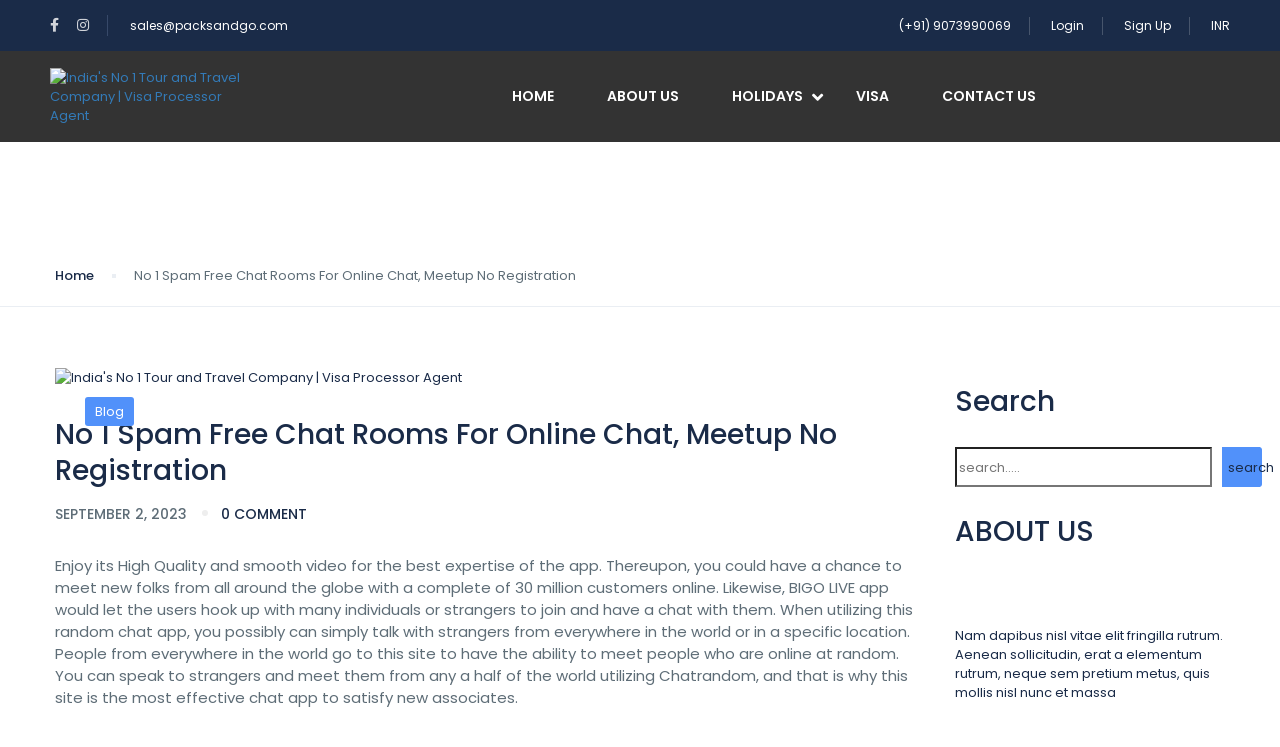

--- FILE ---
content_type: text/html; charset=UTF-8
request_url: https://www.packsandgo.com/no-1-spam-free-chat-rooms-for-online-chat-meetup-no-registration-3/
body_size: 49502
content:
<!DOCTYPE html>
<html lang="en-US">
    <head>
        <meta charset="UTF-8">
        <meta name="viewport" content="width=device-width, height=device-height, initial-scale=1, maximum-scale=2, minimum-scale=1">
        <meta name="theme-color" content="#ED8323"/>
        <meta name="robots" content="follow"/>
        <meta http-equiv="x-ua-compatible" content="IE=edge">
                    <meta name="traveler" content="2.9.6"/>          <link rel="profile" href="http://gmpg.org/xfn/11">
        <link rel="pingback" href="https://www.packsandgo.com/xmlrpc.php">
                <meta name='robots' content='noindex, nofollow' />

	<!-- This site is optimized with the Yoast SEO plugin v26.8 - https://yoast.com/product/yoast-seo-wordpress/ -->
	<title>No 1 Spam Free Chat Rooms For Online Chat, Meetup No Registration - Packs &amp; Go | India&#039;s No 1 Tour and Travel Company</title>
	<meta property="og:locale" content="en_US" />
	<meta property="og:type" content="article" />
	<meta property="og:title" content="No 1 Spam Free Chat Rooms For Online Chat, Meetup No Registration - Packs &amp; Go | India&#039;s No 1 Tour and Travel Company" />
	<meta property="og:description" content="Enjoy its High Quality and smooth video for the best expertise of the app. Thereupon, you could have a chance to meet new folks from all around the globe with a complete of 30 million customers online. Likewise, BIGO LIVE app would let the users hook up with many individuals or strangers to join and [&hellip;]" />
	<meta property="og:url" content="https://www.packsandgo.com/no-1-spam-free-chat-rooms-for-online-chat-meetup-no-registration-3/" />
	<meta property="og:site_name" content="Packs &amp; Go | India&#039;s No 1 Tour and Travel Company" />
	<meta property="article:publisher" content="https://www.facebook.com/packsandgoindia" />
	<meta property="article:published_time" content="2023-09-02T09:17:26+00:00" />
	<meta property="article:modified_time" content="2023-09-25T11:47:26+00:00" />
	<meta name="author" content="minati" />
	<meta name="twitter:card" content="summary_large_image" />
	<meta name="twitter:creator" content="@packsandgo" />
	<meta name="twitter:site" content="@packsandgo" />
	<meta name="twitter:label1" content="Written by" />
	<meta name="twitter:data1" content="minati" />
	<meta name="twitter:label2" content="Est. reading time" />
	<meta name="twitter:data2" content="9 minutes" />
	<script type="application/ld+json" class="yoast-schema-graph">{"@context":"https://schema.org","@graph":[{"@type":"Article","@id":"https://www.packsandgo.com/no-1-spam-free-chat-rooms-for-online-chat-meetup-no-registration-3/#article","isPartOf":{"@id":"https://www.packsandgo.com/no-1-spam-free-chat-rooms-for-online-chat-meetup-no-registration-3/"},"author":{"name":"minati","@id":"https://www.packsandgo.com/#/schema/person/0d1b2d04feb0bb49d8a58997c7d2fc50"},"headline":"No 1 Spam Free Chat Rooms For Online Chat, Meetup No Registration","datePublished":"2023-09-02T09:17:26+00:00","dateModified":"2023-09-25T11:47:26+00:00","mainEntityOfPage":{"@id":"https://www.packsandgo.com/no-1-spam-free-chat-rooms-for-online-chat-meetup-no-registration-3/"},"wordCount":1853,"publisher":{"@id":"https://www.packsandgo.com/#organization"},"articleSection":["Blog"],"inLanguage":"en-US"},{"@type":"WebPage","@id":"https://www.packsandgo.com/no-1-spam-free-chat-rooms-for-online-chat-meetup-no-registration-3/","url":"https://www.packsandgo.com/no-1-spam-free-chat-rooms-for-online-chat-meetup-no-registration-3/","name":"No 1 Spam Free Chat Rooms For Online Chat, Meetup No Registration - Packs &amp; Go | India&#039;s No 1 Tour and Travel Company","isPartOf":{"@id":"https://www.packsandgo.com/#website"},"datePublished":"2023-09-02T09:17:26+00:00","dateModified":"2023-09-25T11:47:26+00:00","breadcrumb":{"@id":"https://www.packsandgo.com/no-1-spam-free-chat-rooms-for-online-chat-meetup-no-registration-3/#breadcrumb"},"inLanguage":"en-US","potentialAction":[{"@type":"ReadAction","target":["https://www.packsandgo.com/no-1-spam-free-chat-rooms-for-online-chat-meetup-no-registration-3/"]}]},{"@type":"BreadcrumbList","@id":"https://www.packsandgo.com/no-1-spam-free-chat-rooms-for-online-chat-meetup-no-registration-3/#breadcrumb","itemListElement":[{"@type":"ListItem","position":1,"name":"Home","item":"https://www.packsandgo.com/"},{"@type":"ListItem","position":2,"name":"blog","item":"https://www.packsandgo.com/blog/"},{"@type":"ListItem","position":3,"name":"No 1 Spam Free Chat Rooms For Online Chat, Meetup No Registration"}]},{"@type":"WebSite","@id":"https://www.packsandgo.com/#website","url":"https://www.packsandgo.com/","name":"Packs &amp; Go | India&#039;s No 1 Tour and Travel Company","description":"India&#039;s No 1 Tour and Travel Company | Visa Processor Agent","publisher":{"@id":"https://www.packsandgo.com/#organization"},"potentialAction":[{"@type":"SearchAction","target":{"@type":"EntryPoint","urlTemplate":"https://www.packsandgo.com/?s={search_term_string}"},"query-input":{"@type":"PropertyValueSpecification","valueRequired":true,"valueName":"search_term_string"}}],"inLanguage":"en-US"},{"@type":"Organization","@id":"https://www.packsandgo.com/#organization","name":"Packs & Go","url":"https://www.packsandgo.com/","logo":{"@type":"ImageObject","inLanguage":"en-US","@id":"https://www.packsandgo.com/#/schema/logo/image/","url":"http://packsandgo.com/wp-content/uploads/2019/05/Pack-and-tours-logo-f-1024x1024.png","contentUrl":"http://packsandgo.com/wp-content/uploads/2019/05/Pack-and-tours-logo-f-1024x1024.png","width":1024,"height":1024,"caption":"Packs & Go"},"image":{"@id":"https://www.packsandgo.com/#/schema/logo/image/"},"sameAs":["https://www.facebook.com/packsandgoindia","https://x.com/packsandgo","https://www.instagram.com/packsandgotravels"]},{"@type":"Person","@id":"https://www.packsandgo.com/#/schema/person/0d1b2d04feb0bb49d8a58997c7d2fc50","name":"minati","image":{"@type":"ImageObject","inLanguage":"en-US","@id":"https://www.packsandgo.com/#/schema/person/image/","url":"https://secure.gravatar.com/avatar/9851facea563d53e75595f7a7d85fda27fb1766d3e7ebbe7a1c8ea39e2da1fd1?s=96&d=mm&r=g","contentUrl":"https://secure.gravatar.com/avatar/9851facea563d53e75595f7a7d85fda27fb1766d3e7ebbe7a1c8ea39e2da1fd1?s=96&d=mm&r=g","caption":"minati"},"url":"https://www.packsandgo.com/author/minati/"}]}</script>
	<!-- / Yoast SEO plugin. -->


<link rel='dns-prefetch' href='//maps.googleapis.com' />
<link rel='dns-prefetch' href='//cdn.jsdelivr.net' />
<link rel='dns-prefetch' href='//apis.google.com' />
<link rel='dns-prefetch' href='//fonts.googleapis.com' />
<link rel='dns-prefetch' href='//maxst.icons8.com' />
<link rel='dns-prefetch' href='//use.fontawesome.com' />
<link rel="alternate" type="application/rss+xml" title="Packs &amp; Go | India&#039;s No 1 Tour and Travel Company &raquo; Feed" href="https://www.packsandgo.com/feed/" />
<link rel="alternate" type="application/rss+xml" title="Packs &amp; Go | India&#039;s No 1 Tour and Travel Company &raquo; Comments Feed" href="https://www.packsandgo.com/comments/feed/" />
<link rel="alternate" type="application/rss+xml" title="Packs &amp; Go | India&#039;s No 1 Tour and Travel Company &raquo; No  1 Spam Free Chat Rooms For Online Chat, Meetup No Registration Comments Feed" href="https://www.packsandgo.com/no-1-spam-free-chat-rooms-for-online-chat-meetup-no-registration-3/feed/" />
<link rel="alternate" title="oEmbed (JSON)" type="application/json+oembed" href="https://www.packsandgo.com/wp-json/oembed/1.0/embed?url=https%3A%2F%2Fwww.packsandgo.com%2Fno-1-spam-free-chat-rooms-for-online-chat-meetup-no-registration-3%2F" />
<link rel="alternate" title="oEmbed (XML)" type="text/xml+oembed" href="https://www.packsandgo.com/wp-json/oembed/1.0/embed?url=https%3A%2F%2Fwww.packsandgo.com%2Fno-1-spam-free-chat-rooms-for-online-chat-meetup-no-registration-3%2F&#038;format=xml" />
<style id='wp-img-auto-sizes-contain-inline-css' type='text/css'>
img:is([sizes=auto i],[sizes^="auto," i]){contain-intrinsic-size:3000px 1500px}
/*# sourceURL=wp-img-auto-sizes-contain-inline-css */
</style>

<style id='wp-emoji-styles-inline-css' type='text/css'>

	img.wp-smiley, img.emoji {
		display: inline !important;
		border: none !important;
		box-shadow: none !important;
		height: 1em !important;
		width: 1em !important;
		margin: 0 0.07em !important;
		vertical-align: -0.1em !important;
		background: none !important;
		padding: 0 !important;
	}
/*# sourceURL=wp-emoji-styles-inline-css */
</style>
<link rel='stylesheet' id='wp-block-library-css' href='https://www.packsandgo.com/wp-includes/css/dist/block-library/style.min.css?ver=6.9' type='text/css' media='all' />
<style id='wp-block-heading-inline-css' type='text/css'>
h1:where(.wp-block-heading).has-background,h2:where(.wp-block-heading).has-background,h3:where(.wp-block-heading).has-background,h4:where(.wp-block-heading).has-background,h5:where(.wp-block-heading).has-background,h6:where(.wp-block-heading).has-background{padding:1.25em 2.375em}h1.has-text-align-left[style*=writing-mode]:where([style*=vertical-lr]),h1.has-text-align-right[style*=writing-mode]:where([style*=vertical-rl]),h2.has-text-align-left[style*=writing-mode]:where([style*=vertical-lr]),h2.has-text-align-right[style*=writing-mode]:where([style*=vertical-rl]),h3.has-text-align-left[style*=writing-mode]:where([style*=vertical-lr]),h3.has-text-align-right[style*=writing-mode]:where([style*=vertical-rl]),h4.has-text-align-left[style*=writing-mode]:where([style*=vertical-lr]),h4.has-text-align-right[style*=writing-mode]:where([style*=vertical-rl]),h5.has-text-align-left[style*=writing-mode]:where([style*=vertical-lr]),h5.has-text-align-right[style*=writing-mode]:where([style*=vertical-rl]),h6.has-text-align-left[style*=writing-mode]:where([style*=vertical-lr]),h6.has-text-align-right[style*=writing-mode]:where([style*=vertical-rl]){rotate:180deg}
/*# sourceURL=https://www.packsandgo.com/wp-includes/blocks/heading/style.min.css */
</style>
<style id='wp-block-image-inline-css' type='text/css'>
.wp-block-image>a,.wp-block-image>figure>a{display:inline-block}.wp-block-image img{box-sizing:border-box;height:auto;max-width:100%;vertical-align:bottom}@media not (prefers-reduced-motion){.wp-block-image img.hide{visibility:hidden}.wp-block-image img.show{animation:show-content-image .4s}}.wp-block-image[style*=border-radius] img,.wp-block-image[style*=border-radius]>a{border-radius:inherit}.wp-block-image.has-custom-border img{box-sizing:border-box}.wp-block-image.aligncenter{text-align:center}.wp-block-image.alignfull>a,.wp-block-image.alignwide>a{width:100%}.wp-block-image.alignfull img,.wp-block-image.alignwide img{height:auto;width:100%}.wp-block-image .aligncenter,.wp-block-image .alignleft,.wp-block-image .alignright,.wp-block-image.aligncenter,.wp-block-image.alignleft,.wp-block-image.alignright{display:table}.wp-block-image .aligncenter>figcaption,.wp-block-image .alignleft>figcaption,.wp-block-image .alignright>figcaption,.wp-block-image.aligncenter>figcaption,.wp-block-image.alignleft>figcaption,.wp-block-image.alignright>figcaption{caption-side:bottom;display:table-caption}.wp-block-image .alignleft{float:left;margin:.5em 1em .5em 0}.wp-block-image .alignright{float:right;margin:.5em 0 .5em 1em}.wp-block-image .aligncenter{margin-left:auto;margin-right:auto}.wp-block-image :where(figcaption){margin-bottom:1em;margin-top:.5em}.wp-block-image.is-style-circle-mask img{border-radius:9999px}@supports ((-webkit-mask-image:none) or (mask-image:none)) or (-webkit-mask-image:none){.wp-block-image.is-style-circle-mask img{border-radius:0;-webkit-mask-image:url('data:image/svg+xml;utf8,<svg viewBox="0 0 100 100" xmlns="http://www.w3.org/2000/svg"><circle cx="50" cy="50" r="50"/></svg>');mask-image:url('data:image/svg+xml;utf8,<svg viewBox="0 0 100 100" xmlns="http://www.w3.org/2000/svg"><circle cx="50" cy="50" r="50"/></svg>');mask-mode:alpha;-webkit-mask-position:center;mask-position:center;-webkit-mask-repeat:no-repeat;mask-repeat:no-repeat;-webkit-mask-size:contain;mask-size:contain}}:root :where(.wp-block-image.is-style-rounded img,.wp-block-image .is-style-rounded img){border-radius:9999px}.wp-block-image figure{margin:0}.wp-lightbox-container{display:flex;flex-direction:column;position:relative}.wp-lightbox-container img{cursor:zoom-in}.wp-lightbox-container img:hover+button{opacity:1}.wp-lightbox-container button{align-items:center;backdrop-filter:blur(16px) saturate(180%);background-color:#5a5a5a40;border:none;border-radius:4px;cursor:zoom-in;display:flex;height:20px;justify-content:center;opacity:0;padding:0;position:absolute;right:16px;text-align:center;top:16px;width:20px;z-index:100}@media not (prefers-reduced-motion){.wp-lightbox-container button{transition:opacity .2s ease}}.wp-lightbox-container button:focus-visible{outline:3px auto #5a5a5a40;outline:3px auto -webkit-focus-ring-color;outline-offset:3px}.wp-lightbox-container button:hover{cursor:pointer;opacity:1}.wp-lightbox-container button:focus{opacity:1}.wp-lightbox-container button:focus,.wp-lightbox-container button:hover,.wp-lightbox-container button:not(:hover):not(:active):not(.has-background){background-color:#5a5a5a40;border:none}.wp-lightbox-overlay{box-sizing:border-box;cursor:zoom-out;height:100vh;left:0;overflow:hidden;position:fixed;top:0;visibility:hidden;width:100%;z-index:100000}.wp-lightbox-overlay .close-button{align-items:center;cursor:pointer;display:flex;justify-content:center;min-height:40px;min-width:40px;padding:0;position:absolute;right:calc(env(safe-area-inset-right) + 16px);top:calc(env(safe-area-inset-top) + 16px);z-index:5000000}.wp-lightbox-overlay .close-button:focus,.wp-lightbox-overlay .close-button:hover,.wp-lightbox-overlay .close-button:not(:hover):not(:active):not(.has-background){background:none;border:none}.wp-lightbox-overlay .lightbox-image-container{height:var(--wp--lightbox-container-height);left:50%;overflow:hidden;position:absolute;top:50%;transform:translate(-50%,-50%);transform-origin:top left;width:var(--wp--lightbox-container-width);z-index:9999999999}.wp-lightbox-overlay .wp-block-image{align-items:center;box-sizing:border-box;display:flex;height:100%;justify-content:center;margin:0;position:relative;transform-origin:0 0;width:100%;z-index:3000000}.wp-lightbox-overlay .wp-block-image img{height:var(--wp--lightbox-image-height);min-height:var(--wp--lightbox-image-height);min-width:var(--wp--lightbox-image-width);width:var(--wp--lightbox-image-width)}.wp-lightbox-overlay .wp-block-image figcaption{display:none}.wp-lightbox-overlay button{background:none;border:none}.wp-lightbox-overlay .scrim{background-color:#fff;height:100%;opacity:.9;position:absolute;width:100%;z-index:2000000}.wp-lightbox-overlay.active{visibility:visible}@media not (prefers-reduced-motion){.wp-lightbox-overlay.active{animation:turn-on-visibility .25s both}.wp-lightbox-overlay.active img{animation:turn-on-visibility .35s both}.wp-lightbox-overlay.show-closing-animation:not(.active){animation:turn-off-visibility .35s both}.wp-lightbox-overlay.show-closing-animation:not(.active) img{animation:turn-off-visibility .25s both}.wp-lightbox-overlay.zoom.active{animation:none;opacity:1;visibility:visible}.wp-lightbox-overlay.zoom.active .lightbox-image-container{animation:lightbox-zoom-in .4s}.wp-lightbox-overlay.zoom.active .lightbox-image-container img{animation:none}.wp-lightbox-overlay.zoom.active .scrim{animation:turn-on-visibility .4s forwards}.wp-lightbox-overlay.zoom.show-closing-animation:not(.active){animation:none}.wp-lightbox-overlay.zoom.show-closing-animation:not(.active) .lightbox-image-container{animation:lightbox-zoom-out .4s}.wp-lightbox-overlay.zoom.show-closing-animation:not(.active) .lightbox-image-container img{animation:none}.wp-lightbox-overlay.zoom.show-closing-animation:not(.active) .scrim{animation:turn-off-visibility .4s forwards}}@keyframes show-content-image{0%{visibility:hidden}99%{visibility:hidden}to{visibility:visible}}@keyframes turn-on-visibility{0%{opacity:0}to{opacity:1}}@keyframes turn-off-visibility{0%{opacity:1;visibility:visible}99%{opacity:0;visibility:visible}to{opacity:0;visibility:hidden}}@keyframes lightbox-zoom-in{0%{transform:translate(calc((-100vw + var(--wp--lightbox-scrollbar-width))/2 + var(--wp--lightbox-initial-left-position)),calc(-50vh + var(--wp--lightbox-initial-top-position))) scale(var(--wp--lightbox-scale))}to{transform:translate(-50%,-50%) scale(1)}}@keyframes lightbox-zoom-out{0%{transform:translate(-50%,-50%) scale(1);visibility:visible}99%{visibility:visible}to{transform:translate(calc((-100vw + var(--wp--lightbox-scrollbar-width))/2 + var(--wp--lightbox-initial-left-position)),calc(-50vh + var(--wp--lightbox-initial-top-position))) scale(var(--wp--lightbox-scale));visibility:hidden}}
/*# sourceURL=https://www.packsandgo.com/wp-includes/blocks/image/style.min.css */
</style>
<style id='wp-block-search-inline-css' type='text/css'>
.wp-block-search__button{margin-left:10px;word-break:normal}.wp-block-search__button.has-icon{line-height:0}.wp-block-search__button svg{height:1.25em;min-height:24px;min-width:24px;width:1.25em;fill:currentColor;vertical-align:text-bottom}:where(.wp-block-search__button){border:1px solid #ccc;padding:6px 10px}.wp-block-search__inside-wrapper{display:flex;flex:auto;flex-wrap:nowrap;max-width:100%}.wp-block-search__label{width:100%}.wp-block-search.wp-block-search__button-only .wp-block-search__button{box-sizing:border-box;display:flex;flex-shrink:0;justify-content:center;margin-left:0;max-width:100%}.wp-block-search.wp-block-search__button-only .wp-block-search__inside-wrapper{min-width:0!important;transition-property:width}.wp-block-search.wp-block-search__button-only .wp-block-search__input{flex-basis:100%;transition-duration:.3s}.wp-block-search.wp-block-search__button-only.wp-block-search__searchfield-hidden,.wp-block-search.wp-block-search__button-only.wp-block-search__searchfield-hidden .wp-block-search__inside-wrapper{overflow:hidden}.wp-block-search.wp-block-search__button-only.wp-block-search__searchfield-hidden .wp-block-search__input{border-left-width:0!important;border-right-width:0!important;flex-basis:0;flex-grow:0;margin:0;min-width:0!important;padding-left:0!important;padding-right:0!important;width:0!important}:where(.wp-block-search__input){appearance:none;border:1px solid #949494;flex-grow:1;font-family:inherit;font-size:inherit;font-style:inherit;font-weight:inherit;letter-spacing:inherit;line-height:inherit;margin-left:0;margin-right:0;min-width:3rem;padding:8px;text-decoration:unset!important;text-transform:inherit}:where(.wp-block-search__button-inside .wp-block-search__inside-wrapper){background-color:#fff;border:1px solid #949494;box-sizing:border-box;padding:4px}:where(.wp-block-search__button-inside .wp-block-search__inside-wrapper) .wp-block-search__input{border:none;border-radius:0;padding:0 4px}:where(.wp-block-search__button-inside .wp-block-search__inside-wrapper) .wp-block-search__input:focus{outline:none}:where(.wp-block-search__button-inside .wp-block-search__inside-wrapper) :where(.wp-block-search__button){padding:4px 8px}.wp-block-search.aligncenter .wp-block-search__inside-wrapper{margin:auto}.wp-block[data-align=right] .wp-block-search.wp-block-search__button-only .wp-block-search__inside-wrapper{float:right}
/*# sourceURL=https://www.packsandgo.com/wp-includes/blocks/search/style.min.css */
</style>
<style id='wp-block-paragraph-inline-css' type='text/css'>
.is-small-text{font-size:.875em}.is-regular-text{font-size:1em}.is-large-text{font-size:2.25em}.is-larger-text{font-size:3em}.has-drop-cap:not(:focus):first-letter{float:left;font-size:8.4em;font-style:normal;font-weight:100;line-height:.68;margin:.05em .1em 0 0;text-transform:uppercase}body.rtl .has-drop-cap:not(:focus):first-letter{float:none;margin-left:.1em}p.has-drop-cap.has-background{overflow:hidden}:root :where(p.has-background){padding:1.25em 2.375em}:where(p.has-text-color:not(.has-link-color)) a{color:inherit}p.has-text-align-left[style*="writing-mode:vertical-lr"],p.has-text-align-right[style*="writing-mode:vertical-rl"]{rotate:180deg}
/*# sourceURL=https://www.packsandgo.com/wp-includes/blocks/paragraph/style.min.css */
</style>
<link rel='stylesheet' id='wc-blocks-style-css' href='https://www.packsandgo.com/wp-content/plugins/woocommerce/assets/client/blocks/wc-blocks.css?ver=wc-10.4.3' type='text/css' media='all' />
<style id='global-styles-inline-css' type='text/css'>
:root{--wp--preset--aspect-ratio--square: 1;--wp--preset--aspect-ratio--4-3: 4/3;--wp--preset--aspect-ratio--3-4: 3/4;--wp--preset--aspect-ratio--3-2: 3/2;--wp--preset--aspect-ratio--2-3: 2/3;--wp--preset--aspect-ratio--16-9: 16/9;--wp--preset--aspect-ratio--9-16: 9/16;--wp--preset--color--black: #000000;--wp--preset--color--cyan-bluish-gray: #abb8c3;--wp--preset--color--white: #ffffff;--wp--preset--color--pale-pink: #f78da7;--wp--preset--color--vivid-red: #cf2e2e;--wp--preset--color--luminous-vivid-orange: #ff6900;--wp--preset--color--luminous-vivid-amber: #fcb900;--wp--preset--color--light-green-cyan: #7bdcb5;--wp--preset--color--vivid-green-cyan: #00d084;--wp--preset--color--pale-cyan-blue: #8ed1fc;--wp--preset--color--vivid-cyan-blue: #0693e3;--wp--preset--color--vivid-purple: #9b51e0;--wp--preset--gradient--vivid-cyan-blue-to-vivid-purple: linear-gradient(135deg,rgb(6,147,227) 0%,rgb(155,81,224) 100%);--wp--preset--gradient--light-green-cyan-to-vivid-green-cyan: linear-gradient(135deg,rgb(122,220,180) 0%,rgb(0,208,130) 100%);--wp--preset--gradient--luminous-vivid-amber-to-luminous-vivid-orange: linear-gradient(135deg,rgb(252,185,0) 0%,rgb(255,105,0) 100%);--wp--preset--gradient--luminous-vivid-orange-to-vivid-red: linear-gradient(135deg,rgb(255,105,0) 0%,rgb(207,46,46) 100%);--wp--preset--gradient--very-light-gray-to-cyan-bluish-gray: linear-gradient(135deg,rgb(238,238,238) 0%,rgb(169,184,195) 100%);--wp--preset--gradient--cool-to-warm-spectrum: linear-gradient(135deg,rgb(74,234,220) 0%,rgb(151,120,209) 20%,rgb(207,42,186) 40%,rgb(238,44,130) 60%,rgb(251,105,98) 80%,rgb(254,248,76) 100%);--wp--preset--gradient--blush-light-purple: linear-gradient(135deg,rgb(255,206,236) 0%,rgb(152,150,240) 100%);--wp--preset--gradient--blush-bordeaux: linear-gradient(135deg,rgb(254,205,165) 0%,rgb(254,45,45) 50%,rgb(107,0,62) 100%);--wp--preset--gradient--luminous-dusk: linear-gradient(135deg,rgb(255,203,112) 0%,rgb(199,81,192) 50%,rgb(65,88,208) 100%);--wp--preset--gradient--pale-ocean: linear-gradient(135deg,rgb(255,245,203) 0%,rgb(182,227,212) 50%,rgb(51,167,181) 100%);--wp--preset--gradient--electric-grass: linear-gradient(135deg,rgb(202,248,128) 0%,rgb(113,206,126) 100%);--wp--preset--gradient--midnight: linear-gradient(135deg,rgb(2,3,129) 0%,rgb(40,116,252) 100%);--wp--preset--font-size--small: 13px;--wp--preset--font-size--medium: 20px;--wp--preset--font-size--large: 36px;--wp--preset--font-size--x-large: 42px;--wp--preset--spacing--20: 0.44rem;--wp--preset--spacing--30: 0.67rem;--wp--preset--spacing--40: 1rem;--wp--preset--spacing--50: 1.5rem;--wp--preset--spacing--60: 2.25rem;--wp--preset--spacing--70: 3.38rem;--wp--preset--spacing--80: 5.06rem;--wp--preset--shadow--natural: 6px 6px 9px rgba(0, 0, 0, 0.2);--wp--preset--shadow--deep: 12px 12px 50px rgba(0, 0, 0, 0.4);--wp--preset--shadow--sharp: 6px 6px 0px rgba(0, 0, 0, 0.2);--wp--preset--shadow--outlined: 6px 6px 0px -3px rgb(255, 255, 255), 6px 6px rgb(0, 0, 0);--wp--preset--shadow--crisp: 6px 6px 0px rgb(0, 0, 0);}:where(.is-layout-flex){gap: 0.5em;}:where(.is-layout-grid){gap: 0.5em;}body .is-layout-flex{display: flex;}.is-layout-flex{flex-wrap: wrap;align-items: center;}.is-layout-flex > :is(*, div){margin: 0;}body .is-layout-grid{display: grid;}.is-layout-grid > :is(*, div){margin: 0;}:where(.wp-block-columns.is-layout-flex){gap: 2em;}:where(.wp-block-columns.is-layout-grid){gap: 2em;}:where(.wp-block-post-template.is-layout-flex){gap: 1.25em;}:where(.wp-block-post-template.is-layout-grid){gap: 1.25em;}.has-black-color{color: var(--wp--preset--color--black) !important;}.has-cyan-bluish-gray-color{color: var(--wp--preset--color--cyan-bluish-gray) !important;}.has-white-color{color: var(--wp--preset--color--white) !important;}.has-pale-pink-color{color: var(--wp--preset--color--pale-pink) !important;}.has-vivid-red-color{color: var(--wp--preset--color--vivid-red) !important;}.has-luminous-vivid-orange-color{color: var(--wp--preset--color--luminous-vivid-orange) !important;}.has-luminous-vivid-amber-color{color: var(--wp--preset--color--luminous-vivid-amber) !important;}.has-light-green-cyan-color{color: var(--wp--preset--color--light-green-cyan) !important;}.has-vivid-green-cyan-color{color: var(--wp--preset--color--vivid-green-cyan) !important;}.has-pale-cyan-blue-color{color: var(--wp--preset--color--pale-cyan-blue) !important;}.has-vivid-cyan-blue-color{color: var(--wp--preset--color--vivid-cyan-blue) !important;}.has-vivid-purple-color{color: var(--wp--preset--color--vivid-purple) !important;}.has-black-background-color{background-color: var(--wp--preset--color--black) !important;}.has-cyan-bluish-gray-background-color{background-color: var(--wp--preset--color--cyan-bluish-gray) !important;}.has-white-background-color{background-color: var(--wp--preset--color--white) !important;}.has-pale-pink-background-color{background-color: var(--wp--preset--color--pale-pink) !important;}.has-vivid-red-background-color{background-color: var(--wp--preset--color--vivid-red) !important;}.has-luminous-vivid-orange-background-color{background-color: var(--wp--preset--color--luminous-vivid-orange) !important;}.has-luminous-vivid-amber-background-color{background-color: var(--wp--preset--color--luminous-vivid-amber) !important;}.has-light-green-cyan-background-color{background-color: var(--wp--preset--color--light-green-cyan) !important;}.has-vivid-green-cyan-background-color{background-color: var(--wp--preset--color--vivid-green-cyan) !important;}.has-pale-cyan-blue-background-color{background-color: var(--wp--preset--color--pale-cyan-blue) !important;}.has-vivid-cyan-blue-background-color{background-color: var(--wp--preset--color--vivid-cyan-blue) !important;}.has-vivid-purple-background-color{background-color: var(--wp--preset--color--vivid-purple) !important;}.has-black-border-color{border-color: var(--wp--preset--color--black) !important;}.has-cyan-bluish-gray-border-color{border-color: var(--wp--preset--color--cyan-bluish-gray) !important;}.has-white-border-color{border-color: var(--wp--preset--color--white) !important;}.has-pale-pink-border-color{border-color: var(--wp--preset--color--pale-pink) !important;}.has-vivid-red-border-color{border-color: var(--wp--preset--color--vivid-red) !important;}.has-luminous-vivid-orange-border-color{border-color: var(--wp--preset--color--luminous-vivid-orange) !important;}.has-luminous-vivid-amber-border-color{border-color: var(--wp--preset--color--luminous-vivid-amber) !important;}.has-light-green-cyan-border-color{border-color: var(--wp--preset--color--light-green-cyan) !important;}.has-vivid-green-cyan-border-color{border-color: var(--wp--preset--color--vivid-green-cyan) !important;}.has-pale-cyan-blue-border-color{border-color: var(--wp--preset--color--pale-cyan-blue) !important;}.has-vivid-cyan-blue-border-color{border-color: var(--wp--preset--color--vivid-cyan-blue) !important;}.has-vivid-purple-border-color{border-color: var(--wp--preset--color--vivid-purple) !important;}.has-vivid-cyan-blue-to-vivid-purple-gradient-background{background: var(--wp--preset--gradient--vivid-cyan-blue-to-vivid-purple) !important;}.has-light-green-cyan-to-vivid-green-cyan-gradient-background{background: var(--wp--preset--gradient--light-green-cyan-to-vivid-green-cyan) !important;}.has-luminous-vivid-amber-to-luminous-vivid-orange-gradient-background{background: var(--wp--preset--gradient--luminous-vivid-amber-to-luminous-vivid-orange) !important;}.has-luminous-vivid-orange-to-vivid-red-gradient-background{background: var(--wp--preset--gradient--luminous-vivid-orange-to-vivid-red) !important;}.has-very-light-gray-to-cyan-bluish-gray-gradient-background{background: var(--wp--preset--gradient--very-light-gray-to-cyan-bluish-gray) !important;}.has-cool-to-warm-spectrum-gradient-background{background: var(--wp--preset--gradient--cool-to-warm-spectrum) !important;}.has-blush-light-purple-gradient-background{background: var(--wp--preset--gradient--blush-light-purple) !important;}.has-blush-bordeaux-gradient-background{background: var(--wp--preset--gradient--blush-bordeaux) !important;}.has-luminous-dusk-gradient-background{background: var(--wp--preset--gradient--luminous-dusk) !important;}.has-pale-ocean-gradient-background{background: var(--wp--preset--gradient--pale-ocean) !important;}.has-electric-grass-gradient-background{background: var(--wp--preset--gradient--electric-grass) !important;}.has-midnight-gradient-background{background: var(--wp--preset--gradient--midnight) !important;}.has-small-font-size{font-size: var(--wp--preset--font-size--small) !important;}.has-medium-font-size{font-size: var(--wp--preset--font-size--medium) !important;}.has-large-font-size{font-size: var(--wp--preset--font-size--large) !important;}.has-x-large-font-size{font-size: var(--wp--preset--font-size--x-large) !important;}
/*# sourceURL=global-styles-inline-css */
</style>

<style id='classic-theme-styles-inline-css' type='text/css'>
/*! This file is auto-generated */
.wp-block-button__link{color:#fff;background-color:#32373c;border-radius:9999px;box-shadow:none;text-decoration:none;padding:calc(.667em + 2px) calc(1.333em + 2px);font-size:1.125em}.wp-block-file__button{background:#32373c;color:#fff;text-decoration:none}
/*# sourceURL=/wp-includes/css/classic-themes.min.css */
</style>
<link rel='stylesheet' id='contact-form-7-css' href='https://www.packsandgo.com/wp-content/plugins/contact-form-7/includes/css/styles.css?ver=6.1.4' type='text/css' media='all' />
<link rel='stylesheet' id='woocommerce-layout-css' href='https://www.packsandgo.com/wp-content/plugins/woocommerce/assets/css/woocommerce-layout.css?ver=10.4.3' type='text/css' media='all' />
<link rel='stylesheet' id='woocommerce-smallscreen-css' href='https://www.packsandgo.com/wp-content/plugins/woocommerce/assets/css/woocommerce-smallscreen.css?ver=10.4.3' type='text/css' media='only screen and (max-width: 768px)' />
<link rel='stylesheet' id='woocommerce-general-css' href='https://www.packsandgo.com/wp-content/plugins/woocommerce/assets/css/woocommerce.css?ver=10.4.3' type='text/css' media='all' />
<style id='woocommerce-inline-inline-css' type='text/css'>
.woocommerce form .form-row .required { visibility: visible; }
/*# sourceURL=woocommerce-inline-inline-css */
</style>
<link rel='stylesheet' id='google-font-css-css' href='https://fonts.googleapis.com/css?family=Poppins%3A400%2C500%2C600&#038;ver=6.9' type='text/css' media='all' />
<link rel='stylesheet' id='bootstrap-css-css' href='https://www.packsandgo.com/wp-content/themes/traveler/v2/css/bootstrap.min.css?ver=6.9' type='text/css' media='all' />
<link rel='stylesheet' id='helpers-css-css' href='https://www.packsandgo.com/wp-content/themes/traveler/v2/css/helpers.css?ver=6.9' type='text/css' media='all' />
<link rel='stylesheet' id='font-awesome-css-css' href='https://www.packsandgo.com/wp-content/themes/traveler/v2/css/font-awesome.min.css?ver=6.9' type='text/css' media='all' />
<link rel='stylesheet' id='fotorama-css-css' href='https://www.packsandgo.com/wp-content/themes/traveler/v2/js/fotorama/fotorama.css?ver=6.9' type='text/css' media='all' />
<link rel='stylesheet' id='rangeSlider-css-css' href='https://www.packsandgo.com/wp-content/themes/traveler/v2/js/ion.rangeSlider/css/ion.rangeSlider.css?ver=6.9' type='text/css' media='all' />
<link rel='stylesheet' id='rangeSlider-skinHTML5-css-css' href='https://www.packsandgo.com/wp-content/themes/traveler/v2/js/ion.rangeSlider/css/ion.rangeSlider.skinHTML5.css?ver=6.9' type='text/css' media='all' />
<link rel='stylesheet' id='daterangepicker-css-css' href='https://www.packsandgo.com/wp-content/themes/traveler/v2/js/daterangepicker/daterangepicker.css?ver=6.9' type='text/css' media='all' />
<link rel='stylesheet' id='awesome-line-awesome-css-css' href='https://maxst.icons8.com/vue-static/landings/line-awesome/line-awesome/1.1.0/css/line-awesome.min.css?ver=6.9' type='text/css' media='all' />
<link rel='stylesheet' id='sweetalert2-css-css' href='https://www.packsandgo.com/wp-content/themes/traveler/v2/css/sweetalert2.css?ver=6.9' type='text/css' media='all' />
<link rel='stylesheet' id='select2.min-css-css' href='https://www.packsandgo.com/wp-content/themes/traveler/v2/css/select2.min.css?ver=6.9' type='text/css' media='all' />
<link rel='stylesheet' id='flickity-css-css' href='https://www.packsandgo.com/wp-content/themes/traveler/v2/css/flickity.css?ver=6.9' type='text/css' media='all' />
<link rel='stylesheet' id='magnific-css-css' href='https://www.packsandgo.com/wp-content/themes/traveler/v2/js/magnific-popup/magnific-popup.css?ver=6.9' type='text/css' media='all' />
<link rel='stylesheet' id='owlcarousel-css-css' href='https://www.packsandgo.com/wp-content/themes/traveler/v2/js/owlcarousel/assets/owl.carousel.min.css?ver=6.9' type='text/css' media='all' />
<link rel='stylesheet' id='st-style-css-css' href='https://www.packsandgo.com/wp-content/themes/traveler/v2/css/style.css?ver=6.9' type='text/css' media='all' />
<link rel='stylesheet' id='affilate-css-css' href='https://www.packsandgo.com/wp-content/themes/traveler/v2/css/affilate.css?ver=6.9' type='text/css' media='all' />
<link rel='stylesheet' id='affilate-h-css-css' href='https://www.packsandgo.com/wp-content/themes/traveler/v2/css/affilate-h.css?ver=6.9' type='text/css' media='all' />
<link rel='stylesheet' id='search-result-css-css' href='https://www.packsandgo.com/wp-content/themes/traveler/v2/css/search_result.css?ver=6.9' type='text/css' media='all' />
<link rel='stylesheet' id='st-fix-safari-css-css' href='https://www.packsandgo.com/wp-content/themes/traveler/v2/css/fsafari.css?ver=6.9' type='text/css' media='all' />
<link rel='stylesheet' id='checkout-css-css' href='https://www.packsandgo.com/wp-content/themes/traveler/v2/css/checkout.css?ver=6.9' type='text/css' media='all' />
<link rel='stylesheet' id='partner-page-css-css' href='https://www.packsandgo.com/wp-content/themes/traveler/v2/css/partner_page.css?ver=6.9' type='text/css' media='all' />
<link rel='stylesheet' id='responsive-css-css' href='https://www.packsandgo.com/wp-content/themes/traveler/v2/css/responsive.css?ver=6.9' type='text/css' media='all' />
<link rel='stylesheet' id='mCustomScrollbar-css-css' href='https://cdn.jsdelivr.net/jquery.mcustomscrollbar/3.1.3/jquery.mCustomScrollbar.min.css?ver=6.9' type='text/css' media='all' />
<link rel='stylesheet' id='single-tour-css' href='https://www.packsandgo.com/wp-content/themes/traveler/v2/css/sin-tour.css?ver=6.9' type='text/css' media='all' />
<link rel='stylesheet' id='enquire-css-css' href='https://www.packsandgo.com/wp-content/themes/traveler/v2/css/enquire.css?ver=6.9' type='text/css' media='all' />
<link rel='stylesheet' id='rtl-css-css' href='https://www.packsandgo.com/wp-content/themes/traveler/v2/css/rtl.css?ver=6.9' type='text/css' media='all' />
<link rel='stylesheet' id='rtl2-css-css' href='https://www.packsandgo.com/wp-content/themes/traveler/v2/css/rtl2.css?ver=6.9' type='text/css' media='all' />
<link rel='stylesheet' id='chaty-front-css-css' href='https://www.packsandgo.com/wp-content/plugins/chaty/css/chaty-front.min.css?ver=3.5.11660838215' type='text/css' media='all' />
<link rel='stylesheet' id='bfa-font-awesome-css' href='https://use.fontawesome.com/releases/v5.15.4/css/all.css?ver=2.0.3' type='text/css' media='all' />
<link rel='stylesheet' id='bfa-font-awesome-v4-shim-css' href='https://use.fontawesome.com/releases/v5.15.4/css/v4-shims.css?ver=2.0.3' type='text/css' media='all' />
<style id='bfa-font-awesome-v4-shim-inline-css' type='text/css'>

			@font-face {
				font-family: 'FontAwesome';
				src: url('https://use.fontawesome.com/releases/v5.15.4/webfonts/fa-brands-400.eot'),
				url('https://use.fontawesome.com/releases/v5.15.4/webfonts/fa-brands-400.eot?#iefix') format('embedded-opentype'),
				url('https://use.fontawesome.com/releases/v5.15.4/webfonts/fa-brands-400.woff2') format('woff2'),
				url('https://use.fontawesome.com/releases/v5.15.4/webfonts/fa-brands-400.woff') format('woff'),
				url('https://use.fontawesome.com/releases/v5.15.4/webfonts/fa-brands-400.ttf') format('truetype'),
				url('https://use.fontawesome.com/releases/v5.15.4/webfonts/fa-brands-400.svg#fontawesome') format('svg');
			}

			@font-face {
				font-family: 'FontAwesome';
				src: url('https://use.fontawesome.com/releases/v5.15.4/webfonts/fa-solid-900.eot'),
				url('https://use.fontawesome.com/releases/v5.15.4/webfonts/fa-solid-900.eot?#iefix') format('embedded-opentype'),
				url('https://use.fontawesome.com/releases/v5.15.4/webfonts/fa-solid-900.woff2') format('woff2'),
				url('https://use.fontawesome.com/releases/v5.15.4/webfonts/fa-solid-900.woff') format('woff'),
				url('https://use.fontawesome.com/releases/v5.15.4/webfonts/fa-solid-900.ttf') format('truetype'),
				url('https://use.fontawesome.com/releases/v5.15.4/webfonts/fa-solid-900.svg#fontawesome') format('svg');
			}

			@font-face {
				font-family: 'FontAwesome';
				src: url('https://use.fontawesome.com/releases/v5.15.4/webfonts/fa-regular-400.eot'),
				url('https://use.fontawesome.com/releases/v5.15.4/webfonts/fa-regular-400.eot?#iefix') format('embedded-opentype'),
				url('https://use.fontawesome.com/releases/v5.15.4/webfonts/fa-regular-400.woff2') format('woff2'),
				url('https://use.fontawesome.com/releases/v5.15.4/webfonts/fa-regular-400.woff') format('woff'),
				url('https://use.fontawesome.com/releases/v5.15.4/webfonts/fa-regular-400.ttf') format('truetype'),
				url('https://use.fontawesome.com/releases/v5.15.4/webfonts/fa-regular-400.svg#fontawesome') format('svg');
				unicode-range: U+F004-F005,U+F007,U+F017,U+F022,U+F024,U+F02E,U+F03E,U+F044,U+F057-F059,U+F06E,U+F070,U+F075,U+F07B-F07C,U+F080,U+F086,U+F089,U+F094,U+F09D,U+F0A0,U+F0A4-F0A7,U+F0C5,U+F0C7-F0C8,U+F0E0,U+F0EB,U+F0F3,U+F0F8,U+F0FE,U+F111,U+F118-F11A,U+F11C,U+F133,U+F144,U+F146,U+F14A,U+F14D-F14E,U+F150-F152,U+F15B-F15C,U+F164-F165,U+F185-F186,U+F191-F192,U+F1AD,U+F1C1-F1C9,U+F1CD,U+F1D8,U+F1E3,U+F1EA,U+F1F6,U+F1F9,U+F20A,U+F247-F249,U+F24D,U+F254-F25B,U+F25D,U+F267,U+F271-F274,U+F279,U+F28B,U+F28D,U+F2B5-F2B6,U+F2B9,U+F2BB,U+F2BD,U+F2C1-F2C2,U+F2D0,U+F2D2,U+F2DC,U+F2ED,U+F328,U+F358-F35B,U+F3A5,U+F3D1,U+F410,U+F4AD;
			}
		
/*# sourceURL=bfa-font-awesome-v4-shim-inline-css */
</style>
<script type="text/javascript" id="jquery-core-js-extra">
/* <![CDATA[ */
var list_location = {"list":"\"\""};
var st_checkout_text = {"without_pp":"Submit Request","with_pp":"Booking Now","validate_form":"Please fill all required fields","error_accept_term":"Please accept our terms and conditions","email_validate":"Email is not valid","adult_price":"Adult","child_price":"Child","infant_price":"Infant","adult":"Adult","child":"Child","infant":"Infant","price":"Price","origin_price":"Origin Price","text_unavailable":"Not Available: "};
var st_params = {"theme_url":"https://www.packsandgo.com/wp-content/themes/traveler","caculator_price_single_ajax":"on","site_url":"https://www.packsandgo.com","load_price":"https://www.packsandgo.com","ajax_url":"https://www.packsandgo.com/wp-admin/admin-ajax.php","loading_url":"https://www.packsandgo.com/wp-admin/images/wpspin_light.gif","st_search_nonce":"9f8b0e683c","facebook_enable":"off","facbook_app_id":"RBKANUDGJN6KY7WQ","booking_currency_precision":"2","thousand_separator":"","decimal_separator":"","currency_symbol":"\u20b9","currency_position":"left","currency_rtl_support":"","free_text":"Free","date_format":"mm/dd/yyyy","date_format_calendar":"mm/dd/yyyy","time_format":"12h","mk_my_location":"https://www.packsandgo.com/wp-content/themes/traveler/img/my_location.png","locale":"en_US","header_bgr":"","text_refresh":"Refresh","date_fomat":"MM/DD/YYYY","text_loading":"Loading...","text_no_more":"No More","weather_api_key":"a82498aa9918914fa4ac5ba584a7e623","no_vacancy":"No vacancies","a_vacancy":"a vacancy","more_vacancy":"vacancies","utm":"https://shinetheme.com/utm/utm.gif","_s":"139622ee85","mclusmap":"https://www.packsandgo.com/wp-content/themes/traveler/v2/images/icon_map/ico_gruop_location.svg","icon_contact_map":"https://www.packsandgo.com/wp-content/themes/traveler/v2/images/markers/ico_location_3.png","text_adult":"Adult","text_adults":"Adults","text_child":"Children","text_childs":"Childrens","text_price":"Price","text_origin_price":"Origin Price","text_unavailable":"Not Available ","text_available":"Available ","text_adult_price":"Adult Price ","text_child_price":"Child Price ","text_infant_price":"Infant Price","text_update":"Update ","token_mapbox":"pk.eyJ1IjoidGhvYWluZ28iLCJhIjoiY2p3dTE4bDFtMDAweTQ5cm5rMXA5anUwMSJ9.RkIx76muBIvcZ5HDb2g0Bw","text_rtl_mapbox":"","st_icon_mapbox":"https://i.imgur.com/MK4NUzI.png","text_use_this_media":"Use this media","text_select_image":"Select Image","text_confirm_delete_item":"Are you sure want to delete this item?","text_process_cancel":"You cancelled the process","start_at_text":"Start at","end_at_text":"End at"};
var st_timezone = {"timezone_string":""};
var locale_daterangepicker = {"direction":"rtl","applyLabel":"Apply","cancelLabel":"Cancel","fromLabel":"From","toLabel":"To","customRangeLabel":"Custom","daysOfWeek":["Su","Mo","Tu","We","Th","Fr","Sa"],"monthNames":["January","February","March","April","May","June","July","August","September","October","November","December"],"firstDay":"0","today":"Today"};
var st_list_map_params = {"mk_my_location":"https://www.packsandgo.com/wp-content/themes/traveler/img/my_location.png","text_my_location":"3000 m radius","text_no_result":"No Result","cluster_0":"\u003Cdiv class='cluster cluster-1'\u003ECLUSTER_COUNT\u003C/div\u003E","cluster_20":"\u003Cdiv class='cluster cluster-2'\u003ECLUSTER_COUNT\u003C/div\u003E","cluster_50":"\u003Cdiv class='cluster cluster-3'\u003ECLUSTER_COUNT\u003C/div\u003E","cluster_m1":"https://www.packsandgo.com/wp-content/themes/traveler/img/map/m1.png","cluster_m2":"https://www.packsandgo.com/wp-content/themes/traveler/img/map/m2.png","cluster_m3":"https://www.packsandgo.com/wp-content/themes/traveler/img/map/m3.png","cluster_m4":"https://www.packsandgo.com/wp-content/themes/traveler/img/map/m4.png","cluster_m5":"https://www.packsandgo.com/wp-content/themes/traveler/img/map/m5.png","icon_full_screen":"https://www.packsandgo.com/wp-content/themes/traveler/v2/images/icon_map/ico_fullscreen.svg","icon_my_location":"https://www.packsandgo.com/wp-content/themes/traveler/v2/images/icon_map/ico_location.svg","icon_my_style":"https://www.packsandgo.com/wp-content/themes/traveler/v2/images/icon_map/ico_view_maps.svg","icon_zoom_out":"https://www.packsandgo.com/wp-content/themes/traveler/v2/images/icon_map/ico_maps_zoom-out.svg","icon_zoom_in":"https://www.packsandgo.com/wp-content/themes/traveler/v2/images/icon_map/ico_maps_zoom_in.svg","icon_close":"https://www.packsandgo.com/wp-content/themes/traveler/v2/images/icon_map/icon_close.svg"};
var st_config_partner = {"text_er_image_format":""};
var st_icon_picker = {"icon_list":["fa-glass","fa-music","fa-search","fa-envelope-o","fa-heart","fa-star","fa-star-o","fa-user","fa-film","fa-th-large","fa-th","fa-th-list","fa-check","fa-remove","fa-close","fa-times","fa-search-plus","fa-search-minus","fa-power-off","fa-signal","fa-gear","fa-cog","fa-trash-o","fa-home","fa-file-o","fa-clock-o","fa-road","fa-download","fa-arrow-circle-o-down","fa-arrow-circle-o-up","fa-inbox","fa-play-circle-o","fa-rotate-right","fa-repeat","fa-refresh","fa-list-alt","fa-lock","fa-flag","fa-headphones","fa-volume-off","fa-volume-down","fa-volume-up","fa-qrcode","fa-barcode","fa-tag","fa-tags","fa-book","fa-bookmark","fa-print","fa-camera","fa-font","fa-bold","fa-italic","fa-text-height","fa-text-width","fa-align-left","fa-align-center","fa-align-right","fa-align-justify","fa-list","fa-dedent","fa-outdent","fa-indent","fa-video-camera","fa-photo","fa-image","fa-picture-o","fa-pencil","fa-map-marker","fa-adjust","fa-tint","fa-edit","fa-pencil-square-o","fa-share-square-o","fa-check-square-o","fa-arrows","fa-step-backward","fa-fast-backward","fa-backward","fa-play","fa-pause","fa-stop","fa-forward","fa-fast-forward","fa-step-forward","fa-eject","fa-chevron-left","fa-chevron-right","fa-plus-circle","fa-minus-circle","fa-times-circle","fa-check-circle","fa-question-circle","fa-info-circle","fa-crosshairs","fa-times-circle-o","fa-check-circle-o","fa-ban","fa-arrow-left","fa-arrow-right","fa-arrow-up","fa-arrow-down","fa-mail-forward","fa-share","fa-expand","fa-compress","fa-plus","fa-minus","fa-asterisk","fa-exclamation-circle","fa-gift","fa-leaf","fa-fire","fa-eye","fa-eye-slash","fa-warning","fa-exclamation-triangle","fa-plane","fa-calendar","fa-random","fa-comment","fa-magnet","fa-chevron-up","fa-chevron-down","fa-retweet","fa-shopping-cart","fa-folder","fa-folder-open","fa-arrows-v","fa-arrows-h","fa-bar-chart-o","fa-bar-chart","fa-twitter-square","fa-facebook-square","fa-camera-retro","fa-key","fa-gears","fa-cogs","fa-comments","fa-thumbs-o-up","fa-thumbs-o-down","fa-star-half","fa-heart-o","fa-sign-out","fa-linkedin-square","fa-thumb-tack","fa-external-link","fa-sign-in","fa-trophy","fa-github-square","fa-upload","fa-lemon-o","fa-phone","fa-square-o","fa-bookmark-o","fa-phone-square","fa-twitter","fa-facebook-f","fa-facebook","fa-github","fa-unlock","fa-credit-card","fa-feed","fa-rss","fa-hdd-o","fa-bullhorn","fa-bell","fa-certificate","fa-hand-o-right","fa-hand-o-left","fa-hand-o-up","fa-hand-o-down","fa-arrow-circle-left","fa-arrow-circle-right","fa-arrow-circle-up","fa-arrow-circle-down","fa-globe","fa-wrench","fa-tasks","fa-filter","fa-briefcase","fa-arrows-alt","fa-group","fa-users","fa-chain","fa-link","fa-cloud","fa-flask","fa-cut","fa-scissors","fa-copy","fa-files-o","fa-paperclip","fa-save","fa-floppy-o","fa-square","fa-navicon","fa-reorder","fa-bars","fa-list-ul","fa-list-ol","fa-strikethrough","fa-underline","fa-table","fa-magic","fa-truck","fa-pinterest","fa-pinterest-square","fa-google-plus-square","fa-google-plus","fa-money","fa-caret-down","fa-caret-up","fa-caret-left","fa-caret-right","fa-columns","fa-unsorted","fa-sort","fa-sort-down","fa-sort-desc","fa-sort-up","fa-sort-asc","fa-envelope","fa-linkedin","fa-rotate-left","fa-undo","fa-legal","fa-gavel","fa-dashboard","fa-tachometer","fa-comment-o","fa-comments-o","fa-flash","fa-bolt","fa-sitemap","fa-umbrella","fa-paste","fa-clipboard","fa-lightbulb-o","fa-exchange","fa-cloud-download","fa-cloud-upload","fa-user-md","fa-stethoscope","fa-suitcase","fa-bell-o","fa-coffee","fa-cutlery","fa-file-text-o","fa-building-o","fa-hospital-o","fa-ambulance","fa-medkit","fa-fighter-jet","fa-beer","fa-h-square","fa-plus-square","fa-angle-double-left","fa-angle-double-right","fa-angle-double-up","fa-angle-double-down","fa-angle-left","fa-angle-right","fa-angle-up","fa-angle-down","fa-desktop","fa-laptop","fa-tablet","fa-mobile-phone","fa-mobile","fa-circle-o","fa-quote-left","fa-quote-right","fa-spinner","fa-circle","fa-mail-reply","fa-reply","fa-github-alt","fa-folder-o","fa-folder-open-o","fa-smile-o","fa-frown-o","fa-meh-o","fa-gamepad","fa-keyboard-o","fa-flag-o","fa-flag-checkered","fa-terminal","fa-code","fa-mail-reply-all","fa-reply-all","fa-star-half-empty","fa-star-half-full","fa-star-half-o","fa-location-arrow","fa-crop","fa-code-fork","fa-unlink","fa-chain-broken","fa-question","fa-info","fa-exclamation","fa-superscript","fa-subscript","fa-eraser","fa-puzzle-piece","fa-microphone","fa-microphone-slash","fa-shield","fa-calendar-o","fa-fire-extinguisher","fa-rocket","fa-maxcdn","fa-chevron-circle-left","fa-chevron-circle-right","fa-chevron-circle-up","fa-chevron-circle-down","fa-html5","fa-css3","fa-anchor","fa-unlock-alt","fa-bullseye","fa-ellipsis-h","fa-ellipsis-v","fa-rss-square","fa-play-circle","fa-ticket","fa-minus-square","fa-minus-square-o","fa-level-up","fa-level-down","fa-check-square","fa-pencil-square","fa-external-link-square","fa-share-square","fa-compass","fa-toggle-down","fa-caret-square-o-down","fa-toggle-up","fa-caret-square-o-up","fa-toggle-right","fa-caret-square-o-right","fa-euro","fa-eur","fa-gbp","fa-dollar","fa-usd","fa-rupee","fa-inr","fa-cny","fa-rmb","fa-yen","fa-jpy","fa-ruble","fa-rouble","fa-rub","fa-won","fa-krw","fa-bitcoin","fa-btc","fa-file","fa-file-text","fa-sort-alpha-asc","fa-sort-alpha-desc","fa-sort-amount-asc","fa-sort-amount-desc","fa-sort-numeric-asc","fa-sort-numeric-desc","fa-thumbs-up","fa-thumbs-down","fa-youtube-square","fa-youtube","fa-xing","fa-xing-square","fa-youtube-play","fa-dropbox","fa-stack-overflow","fa-instagram","fa-flickr","fa-adn","fa-bitbucket","fa-bitbucket-square","fa-tumblr","fa-tumblr-square","fa-long-arrow-down","fa-long-arrow-up","fa-long-arrow-left","fa-long-arrow-right","fa-apple","fa-windows","fa-android","fa-linux","fa-dribbble","fa-skype","fa-foursquare","fa-trello","fa-female","fa-male","fa-gittip","fa-gratipay","fa-sun-o","fa-moon-o","fa-archive","fa-bug","fa-vk","fa-weibo","fa-renren","fa-pagelines","fa-stack-exchange","fa-arrow-circle-o-right","fa-arrow-circle-o-left","fa-toggle-left","fa-caret-square-o-left","fa-dot-circle-o","fa-wheelchair","fa-vimeo-square","fa-turkish-lira","fa-try","fa-plus-square-o","fa-space-shuttle","fa-slack","fa-envelope-square","fa-wordpress","fa-openid","fa-institution","fa-bank","fa-university","fa-mortar-board","fa-graduation-cap","fa-yahoo","fa-google","fa-reddit","fa-reddit-square","fa-stumbleupon-circle","fa-stumbleupon","fa-delicious","fa-digg","fa-pied-piper","fa-pied-piper-alt","fa-drupal","fa-joomla","fa-language","fa-fax","fa-building","fa-child","fa-paw","fa-spoon","fa-cube","fa-cubes","fa-behance","fa-behance-square","fa-steam","fa-steam-square","fa-recycle","fa-automobile","fa-car","fa-cab","fa-taxi","fa-tree","fa-spotify","fa-deviantart","fa-soundcloud","fa-database","fa-file-pdf-o","fa-file-word-o","fa-file-excel-o","fa-file-powerpoint-o","fa-file-photo-o","fa-file-picture-o","fa-file-image-o","fa-file-zip-o","fa-file-archive-o","fa-file-sound-o","fa-file-audio-o","fa-file-movie-o","fa-file-video-o","fa-file-code-o","fa-vine","fa-codepen","fa-jsfiddle","fa-life-bouy","fa-life-buoy","fa-life-saver","fa-support","fa-life-ring","fa-circle-o-notch","fa-ra","fa-rebel","fa-ge","fa-empire","fa-git-square","fa-git","fa-y-combinator-square","fa-yc-square","fa-hacker-news","fa-tencent-weibo","fa-qq","fa-wechat","fa-weixin","fa-send","fa-paper-plane","fa-send-o","fa-paper-plane-o","fa-history","fa-circle-thin","fa-header","fa-paragraph","fa-sliders","fa-share-alt","fa-share-alt-square","fa-bomb","fa-soccer-ball-o","fa-futbol-o","fa-tty","fa-binoculars","fa-plug","fa-slideshare","fa-twitch","fa-yelp","fa-newspaper-o","fa-wifi","fa-calculator","fa-paypal","fa-google-wallet","fa-cc-visa","fa-cc-mastercard","fa-cc-discover","fa-cc-amex","fa-cc-paypal","fa-cc-stripe","fa-bell-slash","fa-bell-slash-o","fa-trash","fa-copyright","fa-at","fa-eyedropper","fa-paint-brush","fa-birthday-cake","fa-area-chart","fa-pie-chart","fa-line-chart","fa-lastfm","fa-lastfm-square","fa-toggle-off","fa-toggle-on","fa-bicycle","fa-bus","fa-ioxhost","fa-angellist","fa-cc","fa-shekel","fa-sheqel","fa-ils","fa-meanpath","fa-buysellads","fa-connectdevelop","fa-dashcube","fa-forumbee","fa-leanpub","fa-sellsy","fa-shirtsinbulk","fa-simplybuilt","fa-skyatlas","fa-cart-plus","fa-cart-arrow-down","fa-diamond","fa-ship","fa-user-secret","fa-motorcycle","fa-street-view","fa-heartbeat","fa-venus","fa-mars","fa-mercury","fa-intersex","fa-transgender","fa-transgender-alt","fa-venus-double","fa-mars-double","fa-venus-mars","fa-mars-stroke","fa-mars-stroke-v","fa-mars-stroke-h","fa-neuter","fa-genderless","fa-facebook-official","fa-pinterest-p","fa-whatsapp","fa-server","fa-user-plus","fa-user-times","fa-hotel","fa-bed","fa-viacoin","fa-train","fa-subway","fa-medium","fa-yc","fa-y-combinator","fa-optin-monster","fa-opencart","fa-expeditedssl","fa-battery-4","fa-battery-full","fa-battery-3","fa-battery-three-quarters","fa-battery-2","fa-battery-half","fa-battery-1","fa-battery-quarter","fa-battery-0","fa-battery-empty","fa-mouse-pointer","fa-i-cursor","fa-object-group","fa-object-ungroup","fa-sticky-note","fa-sticky-note-o","fa-cc-jcb","fa-cc-diners-club","fa-clone","fa-balance-scale","fa-hourglass-o","fa-hourglass-1","fa-hourglass-start","fa-hourglass-2","fa-hourglass-half","fa-hourglass-3","fa-hourglass-end","fa-hourglass","fa-hand-grab-o","fa-hand-rock-o","fa-hand-stop-o","fa-hand-paper-o","fa-hand-scissors-o","fa-hand-lizard-o","fa-hand-spock-o","fa-hand-pointer-o","fa-hand-peace-o","fa-trademark","fa-registered","fa-creative-commons","fa-gg","fa-gg-circle","fa-tripadvisor","fa-odnoklassniki","fa-odnoklassniki-square","fa-get-pocket","fa-wikipedia-w","fa-safari","fa-chrome","fa-firefox","fa-opera","fa-internet-explorer","fa-tv","fa-television","fa-contao","fa-500px","fa-amazon","fa-calendar-plus-o","fa-calendar-minus-o","fa-calendar-times-o","fa-calendar-check-o","fa-industry","fa-map-pin","fa-map-signs","fa-map-o","fa-map","fa-commenting","fa-commenting-o","fa-houzz","fa-vimeo","fa-black-tie","fa-fonticons","fa-reddit-alien","fa-edge","fa-credit-card-alt","fa-codiepie","fa-modx","fa-fort-awesome","fa-usb","fa-product-hunt","fa-mixcloud","fa-scribd","fa-pause-circle","fa-pause-circle-o","fa-stop-circle","fa-stop-circle-o","fa-shopping-bag","fa-shopping-basket","fa-hashtag","fa-bluetooth","fa-bluetooth-b","fa-percent","fa-gitlab","fa-wpbeginner","fa-wpforms","fa-envira","fa-universal-access","fa-wheelchair-alt","fa-question-circle-o","fa-blind","fa-audio-description","fa-volume-control-phone","fa-braille","fa-assistive-listening-systems","fa-asl-interpreting","fa-american-sign-language-interpreting","fa-deafness","fa-hard-of-hearing","fa-deaf","fa-glide","fa-glide-g","fa-signing","fa-sign-language","fa-low-vision","fa-viadeo","fa-viadeo-square","fa-snapchat","fa-snapchat-ghost","fa-snapchat-square"]};
var st_timezone = {"timezone_string":""};
var st_social_params = {"google_client_id":"730532506620-ir9lgnrtuk8hnvg29nnpihhos540do00.apps.googleusercontent.com"};
//# sourceURL=jquery-core-js-extra
/* ]]> */
</script>
<script type="text/javascript" src="https://www.packsandgo.com/wp-includes/js/jquery/jquery.min.js?ver=3.7.1" id="jquery-core-js"></script>
<script type="text/javascript" src="https://www.packsandgo.com/wp-includes/js/jquery/jquery-migrate.min.js?ver=3.4.1" id="jquery-migrate-js"></script>
<script type="text/javascript" src="https://www.packsandgo.com/wp-content/plugins/woocommerce/assets/js/jquery-blockui/jquery.blockUI.min.js?ver=2.7.0-wc.10.4.3" id="wc-jquery-blockui-js" data-wp-strategy="defer"></script>
<script type="text/javascript" id="wc-add-to-cart-js-extra">
/* <![CDATA[ */
var wc_add_to_cart_params = {"ajax_url":"/wp-admin/admin-ajax.php","wc_ajax_url":"/?wc-ajax=%%endpoint%%","i18n_view_cart":"View cart","cart_url":"https://www.packsandgo.com/cart/","is_cart":"","cart_redirect_after_add":"no"};
//# sourceURL=wc-add-to-cart-js-extra
/* ]]> */
</script>
<script type="text/javascript" src="https://www.packsandgo.com/wp-content/plugins/woocommerce/assets/js/frontend/add-to-cart.min.js?ver=10.4.3" id="wc-add-to-cart-js" data-wp-strategy="defer"></script>
<script type="text/javascript" src="https://www.packsandgo.com/wp-content/plugins/woocommerce/assets/js/js-cookie/js.cookie.min.js?ver=2.1.4-wc.10.4.3" id="wc-js-cookie-js" defer="defer" data-wp-strategy="defer"></script>
<script type="text/javascript" id="woocommerce-js-extra">
/* <![CDATA[ */
var woocommerce_params = {"ajax_url":"/wp-admin/admin-ajax.php","wc_ajax_url":"/?wc-ajax=%%endpoint%%","i18n_password_show":"Show password","i18n_password_hide":"Hide password"};
//# sourceURL=woocommerce-js-extra
/* ]]> */
</script>
<script type="text/javascript" src="https://www.packsandgo.com/wp-content/plugins/woocommerce/assets/js/frontend/woocommerce.min.js?ver=10.4.3" id="woocommerce-js" defer="defer" data-wp-strategy="defer"></script>
<script type="text/javascript" src="https://www.packsandgo.com/wp-content/plugins/js_composer/assets/js/vendors/woocommerce-add-to-cart.js?ver=6.7.0" id="vc_woocommerce-add-to-cart-js-js"></script>
<script type="text/javascript" src="https://maps.googleapis.com/maps/api/js?libraries=places&amp;key=AIzaSyDCNlxOshbFfzIDen9jUJZXtjduOqs7hG4" id="map-js"></script>
<script type="text/javascript" src="https://www.packsandgo.com/wp-content/themes/traveler/v2/js/magnific-popup/jquery.magnific-popup.min.js?ver=6.9" id="magnific-js-js"></script>
<script type="text/javascript" src="https://apis.google.com/js/api:client.js?ver=6.9" id="google-api-js"></script>
<link rel="https://api.w.org/" href="https://www.packsandgo.com/wp-json/" /><link rel="alternate" title="JSON" type="application/json" href="https://www.packsandgo.com/wp-json/wp/v2/posts/15492" /><link rel="EditURI" type="application/rsd+xml" title="RSD" href="https://www.packsandgo.com/xmlrpc.php?rsd" />
<meta name="generator" content="WordPress 6.9" />
<meta name="generator" content="WooCommerce 10.4.3" />
<link rel='shortlink' href='https://www.packsandgo.com/?p=15492' />
<link rel="icon"  type="image/png"  href="http://packsandgo.com/wp-content/uploads/2019/05/Packs-and-go.png">	<noscript><style>.woocommerce-product-gallery{ opacity: 1 !important; }</style></noscript>
	<meta name="generator" content="Powered by WPBakery Page Builder - drag and drop page builder for WordPress."/>

        <!-- Custom_css.php-->
        <style id="st_custom_css_php">
        
@media screen and (max-width: 782px) {
  html {
    margin-top: 0px !important;
  }

  .admin-bar.logged-in #header {
    padding-top: 45px;
  }

  .logged-in #header {
    margin-top: 0;
  }
}

:root {
	--main-color: #1A2B48;
    --link-color: #5191FA;
    --link-color-dark: #5191FA;
	--grey-color: #5E6D77;
	--light-grey-color: #EAEEF3;
    --orange-color: #FA5636;
}

    .booking-item-rating .fa ,
    .booking-item.booking-item-small .booking-item-rating-stars,
    .comment-form .add_rating,
    .booking-item-payment .booking-item-rating-stars .fa-star,
    .st-item-rating .fa,
    li  .fa-star , li  .fa-star-o , li  .fa-star-half-o{
    color:#FA5636    }

.feature_class{
 background: #3366cc;
}
.feature_class::before {
   border-color: #3366cc #3366cc transparent transparent;
}
.feature_class::after {
    border-color: #3366cc transparent #3366cc #3366cc;
}
.featured_single .feature_class::before{
   border-color: transparent #3366cc transparent transparent;
}
.item-nearby .st_featured::before {
    border-color: transparent transparent #3366cc #3366cc;
}
.item-nearby .st_featured::after {
   border-color: #3366cc #3366cc #3366cc transparent  ;
}

.st_sale_class{
    background-color: #3366cc;
}
.st_sale_class.st_sale_paper * {color: #3366cc }
.st_sale_class .st_star_label_sale_div::after,.st_sale_label_1::before{
    border-color: #3366cc transparent transparent #3366cc ;
}

.btn.active.focus, .btn.active:focus, .btn.focus, .btn:active.focus, .btn:active:focus, .btn:focus {
  outline: none;
}

.st_sale_class .st_star_label_sale_div::after{
border-color: #3366cc


    .st_featured{
       padding: 0 13px 0 3px;
    }
    .featured_single .st_featured::before {
        border-color: #3366cc transparent transparent transparent  ;
        right: -26px;
    }
    .item-nearby  .st_featured::before {
    border-color: #3366cc transparent transparent #3366cc;
    }

    .item-nearby .st_featured {
        bottom: 10px;
        left: -10px;
        right: auto;
        top: auto;
        padding-left:13px!important;
    }
    .item-nearby  .st_featured::before {
        left: 0;
        right: auto;
        bottom: -10px;
        top: auto;
    }
    .item-nearby .st_featured::before {
          border-color: transparent #3366cc #3366cc  transparent;
    }
    .item-nearby .st_featured::after {
        border-color:   transparent #3366cc transparent transparent;
        border-width: 14px;
        right: -26px;
    }
    .featured_single {
        padding-left: 70px;
        padding-right: 0px;
    }
        </style>
        <!-- End Custom_css.php-->
        <!-- start css hook filter -->
        <style type="text/css" id="st_custom_css">
                </style>
        <!-- end css hook filter -->
        <!-- css disable javascript -->
                <style type="text/css" id="st_enable_javascript">
        .search-tabs-bg > .tabbable >.tab-content > .tab-pane{display: none; opacity: 0;}.search-tabs-bg > .tabbable >.tab-content > .tab-pane.active{display: block;opacity: 1;}.search-tabs-to-top { margin-top: -120px;}        </style>

        <style>
                </style>
        
        <!-- Begin Custom CSS        -->
        <style>
            
body{
                
            }

.st_menu ul.slimmenu li a, .st_menu ul.slimmenu li .sub-toggle>i,.menu-style-2 ul.slimmenu li a, .menu-style-2 ul.slimmenu li .sub-toggle>i, .menu-style-2 .nav .collapse-user{
                
            }

body{
                
            }

.global-wrap{
                
            }

.header-top, .menu-style-2 .header-top{
                
            }

#menu1,#menu1 .menu-collapser, #menu2 .menu-wrapper, .menu-style-2 .user-nav-wrapper{
                
            }
        </style>
        <!-- End Custom CSS -->
        		<style type="text/css" id="wp-custom-css">
			.top-user-area .top-user-area-list
{
	visibility:hidden;
}
.global-wrap h1{
	visibility:hidden;
}
.header .logo img{
	max-width:50%;
}
.home #st-content-wrapper.search-result-page .search-form-wrapper .st-heading{
	color:#ff7206;
	
}
.wpcf7-not-valid-tip{
	color:#fff !important;
}

#header .header .header-left #st-main-menu .main-menu li.has-mega-menu>ul.sub-menu.mega-menu {
    position: fixed;
			
}
.vc_custom_1638267758286{
	background-size: cover;
    background-repeat: no-repeat;
    margin-left: 0px;
	padding-bottom: 2%;
}
#header .header .header-left #st-main-menu .main-menu li.current-menu-item > a, #header .header .header-left #st-main-menu .main-menu li.current-menu-ancestor > a{
	color: #ff7206;
}

#header .header .header-left #st-main-menu .main-menu > li.active > a, #header .header .header-left #st-main-menu .main-menu > li:hover > a, #header .header .header-left #st-main-menu .main-menu > li.current-menu-item > a{
	color: #ff7206;
	
	
}
.mailchimp{
	padding-top:0px;
	padding-bottom:20px;
}

#main-footer .wpb_column{
	padding-top: 25px;
}
.mc4wp-form-fields .form-group{
	display: inline-flex;
}

.mc4wp-form-fields .form-control
{border: 1px solid #1a1414;
height: 50px;
}

.form-group .btn
{
  color: #ffff;
    background-color: #1A2B48;
    border-radius: 6px;
}

.form-group{
        color: #fff;
}
#main-footer .menu li a{
	color:#000;
}
#main-footer{
	padding-bottom:0px;
}
.c-gray {
  color:#fff;
}


.vc_btn3.vc_btn3-color-turquoise.vc_btn3-style-modern{
	position: absolute;
	margin-top: -7%;

}
.wpcf7-form-control .has-spinner .wpcf7-submit .wpcf7-spinner{
    visibility:inherit;
}
.message1 .btn{
	background-color:#1a2b48;
}





#tp_flight .search-form form .btn.btn-primary{
	    min-height: 109px;
}
.main-footer-sub{
	width:100%;
	background: #1a2b48;
	padding-top: 4px;
    padding-bottom: 20px;
	color:#fff;
}


.st-contact-info .info-content{
	background: #fa5636db;
}

.page-wrapper.toggled .sidebar-wrapper{
	text-align:left;
}
.page-wrapper.toggled .page-content{
	text-align:left;
}
.carousel-inner>.item>a>img, .carousel-inner>.item>img, .img-responsive, .thumbnail a>img, .thumbnail>img{
	display: inline;
}
.infor-st-setting .tabbable{
	direction: ltr;
}
.st-header-2 .search-result-page .banner {
	padding:200px 76px;
}
.search-result-page .banner h1{
	visibility: hidden;
}


.wpb_single_image .vc_single_image-wrapper.vc_box_circle, .wpb_single_image .vc_single_image-wrapper.vc_box_outline_circle, .wpb_single_image .vc_single_image-wrapper.vc_box_border_circle, .wpb_single_image .vc_single_image-wrapper.vc_box_shadow_circle, .wpb_single_image .vc_single_image-wrapper.vc_box_shadow_border_circle{
	background-color: #fff;
	border: 3px solid #5FC2E2;
	position: relative;
    top: 76px;
    z-index: 1;
}
.vc_custom_1661493038569{
	margin-top: 109px!important;
}
.wpb_column .col-has-fill{
	position: relative;
   top:-30px;
}
.wpb_text_column .wpb_content_element p {
	display: none;
}


.st-testimonial-new .st-testimonial-slider .item  .Visa1{
	padding:0;
}
.st-testimonial-new .st-testimonial-slider .item .Visa1 .author img{
	-webkit-border-radius:0;
}
.st-testimonial-new .st-testimonial-slider.style-3 .item{
	height:210px;
}

.st-list-dropdown .st-list-dropdown .header{
	    color: var(--link-color, #3476e1);
    font-size: 28px;
    cursor: pointer;
	font-family: "Poppins", sans-serif !important;
}
.st-testimonial-new .st-testimonial-slider.style-3 .item .content .st-text{

    display: none;
}
.message1, .st-contact-form, .contact-header p{
	color:#fff !important;
	padding:10px;
}

.st-testimonial-new h3{
	  color: var(--link-color: #5191FA);
	
}
.message1{
background-image: url(http://packsandgo.com/wp-content/uploads/2021/11/Holiday-sale.jpg?id=10747)!important;
	background-size:cover;
	background-repeat:no-repeat;
	background-position:center;
	padding: 55px;
	width:100%;
}
 .tab1 .wpcf7{
	background:#ff7206d1;
}
 .con .wpcf7{
	background:#ff7206eb;
}

.message1 .wpcf7{
	background-color:#ff7206eb;
	
}

	padding-left: 16px;
    padding-top: 10px;
    color: #fff;
}

.message1, .st-contact-form, .contact-header h3{
	color:#fff !important;;
}

.mt30 .wpcf7-form-control-wrap{
	background:#fff;
	color:#000;
	    padding: 10px 0px;
	border-radius: 3px;
}
.mt30{
	    padding: 10px 1px;
}
.vc_tta-color-grey.vc_tta-style-modern .vc_tta-tab.vc_active>a {
    border-color: #f0f0f0;
    background-color: #ff7206 !important;
    color: #fff !important;
}
.vc_tta-color-grey.vc_tta-style-modern .vc_tta-tab>a {
    border-color: #e3e3e3;
    background-color: #20a8e1 !important;
    color: #fff !important;
}


@media ((max-width: 991px) and (min-width:767px)){
.st-header-2 .search-result-page .banner{
	padding: 165px 76px;
	   
		}
	#Group {
		stroke: #FF7206;
		
	}
.search-result-page .tour-search-form-home .form-button .advance {
	display:inline-block;
	}
.vc-hoverbox-wrapper.vc-hoverbox-shape--rounded .vc-hoverbox-back, .vc-hoverbox-wrapper.vc-hoverbox-shape--rounded .vc-hoverbox-front{
	min-height: 100%;
	margin:5px 0;
	}
	.vc_custom_1638786438281
		{
			padding-bottom:20px !important;
			padding-top:2px !important;
		}

.vc_custom_1638786981980{
		padding:0px;
	}

.mt30{
	    padding: 10px;
}

.search-form.sticky{
	position:inherit !important;
}
.st-testimonial-new .st-testimonial-slider.style-3 .item .content .author-meta{
	color:#20A9E0;
}

.vc-hoverbox-wrapper.vc-hoverbox-width--70 .vc-hoverbox
	{
		width: 40%;
	}
.mailchimp
	{
		    text-align: center;
	}
#header .header .header-left #st-main-menu .main-menu li.has-mega-menu>ul.sub-menu.mega-menu {
    position: absolute;
}
.mc4wp-form-1 {
	text-align: center;
}
	#wpcf7-f7467-p11907-o1{
		    width: 300px;
		    margin: 0 42%;
	}
	.mailchimp .media .media-object{
		left: 174px;
	}
	.header .logo img{
		    margin: 19px;
		    max-width: 34%;
	}
.search-result-page .tour-search-form-home .form-button .advance{
		display: flex;
	}
	.vc_btn3.vc_btn3-color-violet.vc_btn3-style-modern{
		margin-top: -3% !important ;
	}
	.vc_btn3-container.vc_btn3-center{
		margin-right: 9% !important;
	}

}


@media ((max-width: 766px)  and (min-width:640px)){
.st-header-2 .search-result-page .banner{
	padding:138px 76px;
	   
		}
.message1 .wpb_wrapper, .wpcf7 {
   	width: 300px;
	  margin: 0 0% 0 30%; 
}
#block-12 .wpcf7{
	display:inline-block;
	 margin: 0 0% 0 25%;
	padding: 10px;
	}
	.st_1662637961{
		background-size:cover;
	}
.search-result-page .tour-search-form-home .form-button .advance{
		display: flex;
	}
		#Group {
		stroke: #FF7206;
		
	}
	.mc4wp-form-fields{
		position:relative;
		left:200px;
	}
.vc_btn3.vc_btn3-color-violet.vc_btn3-style-modern{
		margin-top: -3% !important ;
	}
	.vc_btn3-container.vc_btn3-center{
		    margin-right: 9%!important;
	}
	.vc_tta-color-grey.vc_tta-style-modern .vc_tta-panel.vc_active .vc_tta-panel-heading{
	background-color: #ff7206!important;
    
	}
	.vc_tta-color-grey.vc_tta-style-modern .vc_tta-panel.vc_active .vc_tta-panel-title>a{
		color: #fff!important;
	}
	.vc_tta-color-grey.vc_tta-style-modern .vc_tta-panel .vc_tta-panel-heading{
 background-color: #20a8e1!important;		
	}
	.vc_tta-color-grey.vc_tta-style-modern .vc_tta-panel .vc_tta-panel-title>a{
   
    color: #fff!important;
}
	
}
@media ((max-width: 639px)  and (min-width:541px)){
.st-header-2 .search-result-page .banner{
	padding:125px 76px;
		}
.message1 .wpb_wrapper, .wpcf7 {
   	width: 300px;
	  margin: 0 0% 0 30%; 
}
#block-12 .wpcf7{
	display:inline-block;
	 margin: 0 0% 0 25%;
	padding: 10px;
	}
	.st_1662637961{
		background-size:cover;
	}
	#wpcf7-f7467-p11907-o1 {
    width: 300px;
    margin: 0 10%;
			}
	.search-result-page .tour-search-form-home .form-button .advance{
		display: flex;
	}
		#Group {
		stroke: #FF7206;
		
	}
		.mc4wp-form-fields{
		position:relative;
		left:108px;
	}
		.vc_btn3.vc_btn3-color-violet.vc_btn3-style-modern
	{
		margin-top: -3% !important ;
	}
	.vc_btn3-container.vc_btn3-center
	{
		margin-right: 9% !important;
	}

	.vc_tta-color-grey.vc_tta-style-modern .vc_tta-panel.vc_active .vc_tta-panel-heading{
	background-color: #ff7206!important;
    
	}
	.vc_tta-color-grey.vc_tta-style-modern .vc_tta-panel.vc_active .vc_tta-panel-title>a{
		color: #fff!important;
	}
	.vc_tta-color-grey.vc_tta-style-modern .vc_tta-panel .vc_tta-panel-heading{
 background-color: #20a8e1!important;		
	}
	.vc_tta-color-grey.vc_tta-style-modern .vc_tta-panel .vc_tta-panel-title>a{
   
    color: #fff!important;
}
}

@media ((max-width: 540px) and (min-width:466px)){

.st-header-2 .search-result-page .banner{
	padding:100px 76px;

		}
	#wpcf7-f7467-p11907-o1 {
    width: 300px;
    margin: 0 10%;
	}
.search-result-page .tour-search-form-home .form-button .advance{
		display: flex;
	}
		#Group {
		stroke: #FF7206;
		
	}
		.mc4wp-form-fields{
		position:relative;
		left:75px;
	}
	
		.vc_btn3.vc_btn3-color-violet.vc_btn3-style-modern
	{
		margin-top: -3% !important ;
	}
	.vc_btn3-container.vc_btn3-center
	{
		margin-right: 9% !important;
	}
.vc_tta-color-grey.vc_tta-style-modern .vc_tta-panel.vc_active .vc_tta-panel-heading{
	background-color: #ff7206!important;
    
	}
	.vc_tta-color-grey.vc_tta-style-modern .vc_tta-panel.vc_active .vc_tta-panel-title>a{
		color: #fff!important;
	}
	.vc_tta-color-grey.vc_tta-style-modern .vc_tta-panel .vc_tta-panel-heading{
 background-color: #20a8e1!important;		
	}
	.vc_tta-color-grey.vc_tta-style-modern .vc_tta-panel .vc_tta-panel-title>a{
   
    color: #fff!important;
}
	
}
@media ((max-width: 467px) and (min-width:361px)){
	
.st-header-2 .search-result-page .banner{
	padding:75px 76px;

		}
	#wpcf7-f7467-p11907-o1 {
    width: 300px;
    
	}
	#header .header .toggle-menu{
		    margin-bottom: 35px;
	}
	.vc_custom_1661493038569{
		margin-top:0px;
	}
	.wpb_column .col-has-fill{
		    top: -103px;
	}
	.wpb_single_image .vc_single_image-wrapper.vc_box_circle, .wpb_single_image .vc_single_image-wrapper.vc_box_outline_circle, .wpb_single_image .vc_single_image-wrapper.vc_box_border_circle, .wpb_single_image .vc_single_image-wrapper.vc_box_shadow_circle, .wpb_single_image .vc_single_image-wrapper.vc_box_shadow_border_circle{
		top:0px;
	}
	.search-result-page .tour-search-form-home .form-button .advance{
		display: flex;
	}
		#Group {
		stroke: #FF7206;
		
	}
		.mc4wp-form-fields{
		position:relative;
		left:18px;
	}
	.message1{
				padding:10px;
			}
.vc_tta-color-grey.vc_tta-style-modern .vc_tta-panel.vc_active .vc_tta-panel-heading{
	background-color: #ff7206!important;
    
	}
	.vc_tta-color-grey.vc_tta-style-modern .vc_tta-panel.vc_active .vc_tta-panel-title>a{
		color: #fff!important;
	}
	.vc_tta-color-grey.vc_tta-style-modern .vc_tta-panel .vc_tta-panel-heading{
 background-color: #20a8e1!important;		
	}
	.vc_tta-color-grey.vc_tta-style-modern .vc_tta-panel .vc_tta-panel-title>a{
   
    color: #fff!important;
}
}
@media ((max-width: 360px) and (min-width:250px)){
.st-header-2 .search-result-page .banner{
	padding:65px 76px;
	
		}
	.vc_custom_1661322718123 p{
		margin:0px !important;
			font-size:9pt !important;
	}
	.st-testimonial-new .st-testimonial-slider .item .author{
		
	    align-items: inherit;
	}
	.st-contact-info .info-content h3{
		    position: absolute;
    top: 8px;
		    font-size: 30px !important;
	}
	.st-contact-info .info-content .sub{
		position: absolute;
    bottom: 1px;
	}
	.search-result-page .tour-search-form-home .form-button .advance{
		display: flex;
	}
		#Group {
		stroke: #FF7206;
		
	}
		.message1{
				padding:0px;
			}
	.vc_tta-color-grey.vc_tta-style-modern .vc_tta-panel.vc_active .vc_tta-panel-heading{
	background-color: #ff7206!important;
    
	}
	.vc_tta-color-grey.vc_tta-style-modern .vc_tta-panel.vc_active .vc_tta-panel-title>a{
		color: #fff!important;
	}
	.vc_tta-color-grey.vc_tta-style-modern .vc_tta-panel .vc_tta-panel-heading{
 background-color: #20a8e1!important;		
	}
	.vc_tta-color-grey.vc_tta-style-modern .vc_tta-panel .vc_tta-panel-title>a{
   
    color: #fff!important;
}
}

@media (max-width: 319px) {
.st-header-2 .search-result-page .banner{
	padding:45px 76px;
	 margin-top: 35px;
		}
		#Group {
		stroke: #FF7206;
		
	}
}

.message1 .st-contact-form .contact-form .form-group input
{
	    color: #000;
}		</style>
		        <!-- HTML5 Shim and Respond.js IE8 support of HTML5 elements and media queries -->
        <!-- WARNING: Respond.js doesn't work if you view the page via file:// -->
        <!--[if lt IE 9]>
        <script src="https://oss.maxcdn.com/html5shiv/3.7.2/html5shiv.min.js"></script>
        <script src="https://oss.maxcdn.com/respond/1.4.2/respond.min.js"></script>
        <![endif]-->
                    <script src="https://apis.google.com/js/platform.js" async defer></script>
                        <meta name="google-signin-client_id" content="730532506620-ir9lgnrtuk8hnvg29nnpihhos540do00.apps.googleusercontent.com">
                        <meta name="description" content="Tour hotel booking">
            <meta name="keywords" content="travel">
            <meta name="title" content="packs and go">
            <meta name="st_utm" content="YTo0OntzOjE6InUiO3M6MjY6Imh0dHBzOi8vd3d3LnBhY2tzYW5kZ28uY29tIjtzOjE6Im4iO3M6ODoiVHJhdmVsZXIiO3M6MToidiI7czo1OiIyLjkuNiI7czoxOiJpIjtzOjE0OiI5MS4xMDguMTA2LjEwOCI7fQ==">
            <noscript><style> .wpb_animate_when_almost_visible { opacity: 1; }</style></noscript>        <script>
            // Load the SDK asynchronously
            (function (d, s, id) {
                var js, fjs = d.getElementsByTagName(s)[0];
                if (d.getElementById(id))
                    return;
                js = d.createElement(s);
                js.id = id;
                js.src = "https://connect.facebook.net/en_US/sdk.js";
                fjs.parentNode.insertBefore(js, fjs);
            }(document, 'script', 'facebook-jssdk'));
            window.fbAsyncInit = function () {
                FB.init({
                    appId: st_params.facbook_app_id,
                    cookie: true, // enable cookies to allow the server to access
                    // the session
                    xfbml: true, // parse social plugins on this page
                    version: 'v3.1' // use graph api version 2.8
                });

            };
        </script>
        <script type="text/javascript">window.liveSettings={api_key:"add61db096874b2b8e165774c8613f62"}</script>
<script type="text/javascript" src="//cdn.transifex.com/live.js"></script>    <link rel='stylesheet' id='wc-stripe-blocks-checkout-style-css' href='https://www.packsandgo.com/wp-content/plugins/woocommerce-gateway-stripe/build/upe-blocks.css?ver=5149cca93b0373758856' type='text/css' media='all' />
<link rel='stylesheet' id='js_composer_front-css' href='//www.packsandgo.com/wp-content/uploads/js_composer/js_composer_front_custom.css?ver=6.7.0' type='text/css' media='all' />
</head>
        <body class="wp-singular post-template-default single single-post postid-15492 single-format-standard wp-theme-traveler  st-header-2 theme-traveler woocommerce-no-js menu_style1 topbar_position_default search_enable_preload wpb-js-composer js-comp-ver-6.7.0 vc_responsive">
        <header id="header">
                    <div id="topbar">
                                            <div class="topbar-left">
                            <ul class="st-list socials">
                                <li>
                                    <a href="https://www.facebook.com/packsandgoindia/" target=""><i class="fa fa fa-facebook"></i></a><a href="https://www.instagram.com/p/CW41-elPUsq/?utm_source=ig_web_copy_link" target=""><i class="fa fa fa-instagram"></i></a>                                </li>
                            </ul>
                            <ul class="st-list topbar-items">
                                <li class="hidden-xs hidden-sm"><a href="http://sales@packsandgo.com" target="">sales@packsandgo.com</a></li>                            </ul>
                        </div>
                                            <div class="topbar-right">
                        <ul class="st-list topbar-items">
                                                                    <li class="topbar-item link-item ">
                                            <a href="" class="login">(+91) 9073990069</a>
                                        </li>
                                    
    <li class="topbar-item login-item">
        <a href="" class="login" data-toggle="modal"
           data-target="#st-login-form">Login</a>
    </li>

    <li class="topbar-item signup-item">
        <a href="" class="signup" data-toggle="modal"
           data-target="#st-register-form">Sign Up</a>
    </li>
    <li class="dropdown dropdown-currency hidden-xs hidden-sm">
    <a href="" data-toggle="dropdown" aria-haspopup="true"
       aria-expanded="false">
        INR            </a>
    <ul class="dropdown-menu">
            </ul>
</li>                        </ul>
                    </div>
                </div>
                    <div class="header">
        <a href="#" class="toggle-menu">
            <i class="input-icon field-icon fa"><svg width="24px" height="24px" viewBox="0 0 24 24" version="1.1" xmlns="http://www.w3.org/2000/svg" xmlns:xlink="http://www.w3.org/1999/xlink">
    <!-- Generator: Sketch 49 (51002) - http://www.bohemiancoding.com/sketch -->
    
    <defs></defs>
    <g id="Ico_off_menu" stroke="none" stroke-width="1" fill="none" fill-rule="evenodd" stroke-linecap="round" stroke-linejoin="round">
        <g id="Group" stroke="#fff" stroke-width="1.5">
            <g id="navigation-menu-4">
                <rect id="Rectangle-path" x="0.75" y="0.753" width="22.5" height="22.5" rx="1.5"></rect>
                <path d="M6.75,7.503 L17.25,7.503" id="Shape"></path>
                <path d="M6.75,12.003 L17.25,12.003" id="Shape"></path>
                <path d="M6.75,16.503 L17.25,16.503" id="Shape"></path>
            </g>
        </g>
    </g>
</svg></i>        </a>
        <div class="header-left">
                        <a href="https://www.packsandgo.com/" class="logo hidden-xs">
                <img src="http://packsandgo.com/wp-content/uploads/2019/05/Pack-and-tours-logo-f.png" alt="India&#039;s No 1 Tour and Travel Company | Visa Processor Agent">
            </a>
            <a href="https://www.packsandgo.com/" class="logo hidden-lg hidden-md hidden-sm">
                <img src="http://packsandgo.com/wp-content/uploads/2019/05/Pack-and-tours-logo-f.png" alt="India&#039;s No 1 Tour and Travel Company | Visa Processor Agent">
            </a>
            <nav id="st-main-menu">
                <a href="" class="back-menu"><i class="fa fa-angle-left"></i></a>
                <ul id="main-menu" class="menu main-menu"><li id="menu-item-10620" class="menu-item menu-item-type-post_type menu-item-object-page menu-item-home menu-item-10620"><a class="" href="https://www.packsandgo.com/">Home</a></li>
<li id="menu-item-10622" class="menu-item menu-item-type-post_type menu-item-object-page menu-item-10622"><a class="" href="https://www.packsandgo.com/about-us/">About Us</a></li>
<li id="menu-item-10688" class="menu-item menu-item-type-custom menu-item-object-custom menu-item-10688 menu-item-has-children menu-item-has-children--8 has-mega-menu"><a class="" href="#">Holidays</a> <i class="fa fa-angle-down"></i><ul class="sub-menu mega-menu mega-9146"><div class="dropdown-menu-inner"><div class="vc_row wpb_row st bg-holder"><div class='container '><div class='row'>
	<div class="st-mega wpb_column column_container col-md-8"><div class="vc_column-inner wpb_wrapper">
			<div class="vc_row wpb_row vc_inner"><div class="wpb_column column_container col-md-4"><div class="vc_column-inner"><div class="wpb_wrapper">
	<div class="wpb_text_column wpb_content_element  vc_custom_1550627725089" >
		<div class="wpb_wrapper">
			<p>National</p>

		</div>
	</div>
<div class="widget widget_nav_menu"><ul id="menu-mega-single-tour3" class="menu"><li id="menu-item-10801" class="menu-item menu-item-type-custom menu-item-object-custom menu-item-10801"><a href="http://packsandgo.com/location/india/goa/">Goa</a></li>
<li id="menu-item-10802" class="menu-item menu-item-type-custom menu-item-object-custom menu-item-10802"><a href="http://packsandgo.com/location/india/sikkim/">Sikkim</a></li>
<li id="menu-item-10804" class="menu-item menu-item-type-custom menu-item-object-custom menu-item-10804"><a href="http://packsandgo.com/location/india/rajasthan/">Rajasthan</a></li>
<li id="menu-item-10807" class="menu-item menu-item-type-custom menu-item-object-custom menu-item-10807"><a href="http://packsandgo.com/location/india/kashmir">Kashmir</a></li>
<li id="menu-item-10808" class="menu-item menu-item-type-custom menu-item-object-custom menu-item-10808"><a href="http://packsandgo.com/location/india/shilong/">Shilong</a></li>
<li id="menu-item-10809" class="menu-item menu-item-type-custom menu-item-object-custom menu-item-10809"><a href="http://packsandgo.com/location/india/kerala/">Kerala</a></li>
</ul></div></div></div></div><div class="wpb_column column_container col-md-3"><div class="vc_column-inner"><div class="wpb_wrapper">
	<div class="wpb_text_column wpb_content_element  vc_custom_1550627735652" >
		<div class="wpb_wrapper">
			<p>International</p>

		</div>
	</div>
<div class="widget widget_nav_menu"><ul id="menu-mega-single-tour" class="menu"><li id="menu-item-10861" class="menu-item menu-item-type-custom menu-item-object-custom menu-item-10861"><a href="http://packsandgo.com/location/uae">UAE</a></li>
<li id="menu-item-10862" class="menu-item menu-item-type-custom menu-item-object-custom menu-item-10862"><a href="http://packsandgo.com/location/thailand">Thailand</a></li>
<li id="menu-item-10863" class="menu-item menu-item-type-custom menu-item-object-custom menu-item-10863"><a href="http://packsandgo.com/location/maldives">Maldives</a></li>
</ul></div></div></div></div><div class="wpb_column column_container col-md-3"><div class="vc_column-inner"><div class="wpb_wrapper">
	<div class="wpb_text_column wpb_content_element  vc_custom_1550627735652" >
		<div class="wpb_wrapper">
			<p>Package</p>

		</div>
	</div>
<div class="widget widget_nav_menu"><ul id="menu-mega-single-tour2" class="menu"><li id="menu-item-10810" class="menu-item menu-item-type-custom menu-item-object-custom menu-item-10810"><a href="http://packsandgo.com/st_tour/short-break-package">Short Break Package</a></li>
<li id="menu-item-10811" class="menu-item menu-item-type-custom menu-item-object-custom menu-item-10811"><a href="http://packsandgo.com/st_tour/family-package">Family Package</a></li>
<li id="menu-item-10812" class="menu-item menu-item-type-custom menu-item-object-custom menu-item-10812"><a href="#">Business package</a></li>
<li id="menu-item-10813" class="menu-item menu-item-type-custom menu-item-object-custom menu-item-10813"><a href="#">Couple Package</a></li>
<li id="menu-item-10814" class="menu-item menu-item-type-custom menu-item-object-custom menu-item-10814"><a href="#">Hosted Package</a></li>
<li id="menu-item-10815" class="menu-item menu-item-type-custom menu-item-object-custom menu-item-10815"><a href="#">Economic Package</a></li>
</ul></div></div></div></div><div class="wpb_column column_container col-md-4"><div class="vc_column-inner"><div class="wpb_wrapper"><div class="vc_empty_space"   style="height: 5px"><span class="vc_empty_space_inner"></span></div>
	<div  class="wpb_single_image wpb_content_element vc_align_center">
		
		<figure class="wpb_wrapper vc_figure">
			<div class="vc_single_image-wrapper   vc_box_border_grey"></div>
		</figure>
	</div>
</div></div></div></div></div>
	</div> 

	<div class="wpb_column column_container col-md-4"><div class="vc_column-inner wpb_wrapper">
			</div>
	</div> 
</div><!--End .row--></div><!--End .container--></div>
</div></ul></li>
<li id="menu-item-11180" class="menu-item menu-item-type-post_type menu-item-object-page menu-item-11180"><a class="" href="https://www.packsandgo.com/visa/">Visa</a></li>
<li id="menu-item-10628" class="menu-item menu-item-type-post_type menu-item-object-page menu-item-10628"><a class="" href="https://www.packsandgo.com/contact/">Contact Us</a></li>
</ul>            </nav>
        </div>
        <div class="header-right">
                        <ul class="st-list">
                                
            </ul>
                    </div>
    </div>
</header>
        <div id="st-content-wrapper">
                                <div class="blog-header" style="background-image: url(http://packsandgo.com/wp-content/uploads/2021/11/images.jpg)">
                        <div class="container">
                            <h2 class="blog-header-title">Blog</h2>
                        </div>
                    </div>
                                    <div class="st-breadcrumb hidden-xs ">
            <div class="container">
                <ul>
                    <li><a href="https://www.packsandgo.com">Home</a></li><li class="active">No  1 Spam Free Chat Rooms For Online Chat, Meetup No Registration</li> </ul>
            </div>
        </div>
                    <div class=" st-blog ">
                <div class="container">
                    <div class="blog-content content">
                        <div class="row">
                            <div class="col-xs-12 col-sm-8 col-md-9">
                                <div class="article">
                                    <div class="header">
                                        <header class="post-header">
                                                <span class="hover-img" href="https://www.packsandgo.com/no-1-spam-free-chat-rooms-for-online-chat-meetup-no-registration-3/">
        <img src="https://via.placeholder.com/300x200"  class=""  alt="India&#039;s No 1 Tour and Travel Company | Visa Processor Agent"/>    </span>

                                        </header>
                                                <div class="cate">
        <ul>
            <li ><a href="https://www.packsandgo.com/category/blog/">Blog</a></li>        </ul>
    </div>
                                        </div>
                                    <h2 class="title">No  1 Spam Free Chat Rooms For Online Chat, Meetup No Registration</h2>
                                    <div class="post-info">
                                <span class="date">
                                    September 2, 2023                                </span>
                                        <span class="count-comment">
                                    0 comment                                </span>
                                    </div>
                                    <div class="post-content"><p>Enjoy its High Quality and smooth video for the best expertise of the app. Thereupon, you could have a chance to meet new folks from all around the globe with a complete of 30 million customers online. Likewise, BIGO LIVE app would let the users hook up with many individuals or strangers to join and have a chat with them. When utilizing this random chat app, you possibly can simply talk with strangers from everywhere in the world or in a specific location. People from everywhere in the world go to this site to have the ability to meet people who are online at random. You can speak to strangers and meet them from any a half of the world utilizing Chatrandom, and that is why this site is the most effective chat app to satisfy new associates.</p>
<div>
<div>
<h2>Does anybody still use Omegle?</h2>
</div>
<div>
<div>
<p>Once quarantine started in 2020, although, curiosity steadily grew as quickly as more. After October, Omegle saw a sharp enhance in visitors, growing to almost twice the recognition of 2013. Currently, that recognition continues.&#x201d; As of now, HelpLama reports an lively common of 139,880 users on Omegle every hour.</p>
</div></div>
</div>
<p>Users can both create new profiles or connect with current profiles utilizing Facebook. Besides finding matches, you would possibly also join with individuals, observe people, talk about matters, and make new pals through this platform. Users have the option of finding connections by location, gender, age, or keywords. It is also possible to upload photographs or browse unlimited pictures. Because it may be downloaded on your smartphone, you can entry it from just about wherever. Having a dialog with a stranger online can be surprisingly gratifying.</p>
<h2>Extra Info! Record &amp; Edit Your Random Video Chat With Filmora</h2>
<p>Keep in thoughts that iMeetzu is very related to Chatroulette and Omegle by method of usability. As a well-known site for online video chatting, you can communicate with multiple members at one time. In one other word, Tiny Chat works as each a video chat service and a video assembly platform. You can uncover and meet pals similar to you around the globe. Best Video Chat Websites are a good way to stay related with folks across the world. With the big selection of video chat websites, you can begin connecting with your friends and family on the go.</p>
<ul>
<li>You don&#8217;t need to offer or hyperlink any of your personal and personal data.</li>
<li>On the one hand, Omegle continues to be a secure choice from a privateness standpoint.</li>
<li>It serves as the right various to Omegle or OmeTV, addressing concerns about privacy and content moderation.</li>
<li>RandoChat enables you to chat with strangers through Android and iOS apps, and is quite in style for not storing any chat logs.</li>
</ul>
<p>Apart from connecting with somebody, you possibly can chat with him/her, broadcast your self in real-time, and so on. Like Facebook, yow will discover more details about an individual on this app. As ordinary, you can have a friend <a href="https://echat.live/mnogochat/">https://echat.live/mnogochat/</a> list, check the web people, chat with them, and so forth. The smartest thing is you could download this app regardless of the platform you&#8217;re utilizing.</p>
<h3>Chatouts – Random Video Chat App</h3>
<p>Meetzur stands out from other Omegle alternate options on our listing as a outcome of it’s solely text-based. This makes it a great selection for everybody that doesn’t really feel comfortable joining a video chat due to online privacy issues. You get options to choose from one-to-one textual content chat mode, video chat mode, and group chat mode. The site additionally provides varied filters to match with gender, karma rating, and rather more.</p>
<p>While it desires a facelift, their mobile-friendly platform could additionally be very simple to utilize. Within a single call, as much as 4 individuals can share their webcam feed at any given time. Over 4.6 million individuals have made an account with Shagle, but they entice lots of site visitors from unregistered clients. one hundred,000+ random individuals occupy the site every single day, and there’s on a daily basis somebody new to meet. You can play a web-based model of Tetris, Connect Four, and Tic Tac Toe.</p>
<h3>Tinychat</h3>
<p>It has found more than 35 million matches up to now, and that statistic says a lot concerning the reputation of this software. To get started, you should create a profile with all the mandatory and private information. After that, you need to enter your hobbies and pursuits carefully so that LOVOO can begin finding a match for you. Also, you don’t have to worry about the situations that someone is recording the movies on camera and publishing it on YouTube section. With this characteristic, you can talk to people from everywhere in the world and keep comfy as nicely. If you may be discovering a brand new partner or pal, you can strive the Omegle video chat. It is a convenient approach to get in contact with the strangers who share the identical mentality as yours.</p>
<div>
<div>
<h2>Is Omegle safe?</h2>
</div>
<div>
<div>
<p>Prohibited actions like sharing pornographic, violent, sexual, and grownup content are frequent on the platform. In addition, it collects and shares person information, exposes underaged children to inappropriate content material, and lacks correct moderation. Due to privacy considerations and deviating user interests, Omegle is unsafe for users.</p>
</div></div>
</div>
<p>It’s potential to come back back across inappropriate content material materials though the website online strongly warns about posting violent and sexual content material. Such causes, plus lack of management over who views broadcasts, make privateness a giant concern to the platform’s customers. Chat for Strangers allows you to connect with others and make new friends. You can textual content and video chat and share footage collectively together with your new discovered associates.</p>
<h2>Half 1: 10 Greatest Video Chat Websites To Talk To Strangers</h2>
<p>With the assistance of the language chat, you can find individuals who belong to your nation. It is the safest and the preferable mode of communication that this site presents. So, should you don’t need to go in front of the camera, this feature is for you.</p>
<div>
<div>
<h2>Are there secret chat apps?</h2>
</div>
<div>
<div>
<p>Mattermost &#8211; Best Secret Text App for Android and iOS</p>
<p> Mattermost is the next-gen messaging app encrypted utilizing top-notch algorithms that help it fall beneath the record of top-secret chat apps. Many folks contemplate this secret textual content app as their go-to app because it provides them with all the options in one place.</br></br></p>
</div></div>
</div>
<p>There might be 4 million people who agree that Badoo is a great application to have. This video chat app would randomly choose people depending on their likes and pursuits. There is no awkward feeling of not knowing what to say, as a result of your associate can see you in addition to hear you.</p>
<h2>Click On &amp; Free Chat With Out Leaving Topchatsites</h2>
<p>Lollichat is a free to make use of novice video chatting neighborhood for adults. This is a place the place you&#8217;ll be able to meet new people from all around the world. If you discover someone you like, you might also invite them to have a non-public chat with you. There is also a characteristic that enables having 4 lively webcams without delay. To turn the digital camera right into a webcam supply on your random video chat website, click the blue Virtual Camera icon at the top&nbsp;center of the interface. The platform is very person friendly and comprises plenty of fun components that escalate the fun issue within the chats. As a web based mostly service, it allows customers to engage and have enjoyable in a distant manner.</p>
<div>
<div>
<h2>Which is best for random video call?</h2>
</div>
<div>
<div>
<ul>
<li>Chatous &#x2013; Chat with new of us. Available at: Android Play Store, iPhone App Store.</li>
<li>Badoo: Dating. Chat.</li>
<li>Bigo Live &#x2013; Live Streaming App.</li>
<li>HOLLA &#x2013; Live Random Video Chat.</li>
<li>Flirtymania: Live Video Chat with strangers.</li>
<li>Chatrandom: Stranger Cam Chat.</li>
<li>Tumile &#x2013; Live Video Chat.</li>
<li>Fruzo.</li>
</ul>
</div></div>
</div>
<p>Here are seven well-liked live video chat apps that let you speak with strangers. Before you get began, read our guide on tips on how to keep secure while using these apps. If the web site is showing up, you&#8217;ll find a way to choose your camera source on Chrome by means of browser settings. Chat with Girls is a social video chat app that permits you to meet new individuals from across the globe. When it entails deciding on video chatting platforms to connect with individuals from all around the globe, language factors come up so usually. If you can be fed up with scammers, abusers, and fake shoppers, then look no additional. However, Holla has one revenue over Omegle – you’ll uncover a method to accumulate matches in your smartphone any time, anyplace.</p>
<h3>Hang Out With Strangers All Day</h3>
<p>You may go for a cam chat site like Chatrandom, or one like NudeLive, however it would not matter what you decide, there are more  than enough options to choose from. Despite the popularity, the user base retains enhancing every passing day. Chatki retains it easy and that is something actually attractive about it. It has a simple interface and easy people who find themselves always prepared to speak with you. It supplies a quantity of controls for the video chats, similar to how lengthy to remain in a chat and extra.</p>
<div>
<div>
<h2>Which is the free random video name app?</h2>
</div>
<div>
<div>
<p>Badoo (Android  iOS)</p>
<p> Competing with Tinder, Badoo is a hybrid relationship and random video chat app out there in over a hundred ninety international locations. Many have called it the most effective random video chat app because of its quite a few features. Furthermore, this app has a three-step verification process, making certain you always discuss to a real particular person.</br></br></p>
</div></div>
</div>
<p>ModernAustralia online casino with online and live on line casino video video games. Or when you wish to broadcast your self, there is a attribute for that too. It doesn’t function in a one-on-one chat format like Omegle, however you’ll have the power to be part of teams primarily based in your interests. This distinctive feature fosters spontaneous conversations which might be each interesting and exhilarating, making each interaction a memorable experience. So this was all about speaking with strangers and assembly new individuals.</p>
<p>Chatrandom is a superb Omegle different that connects you to random individuals across the globe. You can even assist encourage a suitable match by adding your interests, though this is optionally available. We warn against ever divulging private information throughout an impromptu video conversation. And don&#8217;t be concerned when you&#8217;re uncomfortable utilizing  a digicam for a chat. As some of the famous random chat apps like Omegle, Kik is house to limitless potentialities.</p>
<div>
<div>
<h2>Can Omegle track you?</h2>
</div>
<div>
<div>
<p>Omegle is anonymous, however there are methods to deanonymize yourself if you&apos;re not cautious. Your IP tackle is one approach to observe you, and if someone actually needed to they may find out your home address. That&apos;s why it&apos;s important never to offer out any private data on Omegle.</p>
</div></div>
</div>
</div>
                                    <div class="st-flex space-between">
                                        <div class="tags">
                                                                                    </div>
                                        <div class="share">
                                            Share                                            <a class="facebook share-item"
                                               href="https://www.facebook.com/sharer/sharer.php?u=https://www.packsandgo.com/no-1-spam-free-chat-rooms-for-online-chat-meetup-no-registration-3/&amp;title=No  1 Spam Free Chat Rooms For Online Chat, Meetup No Registration"
                                               target="_blank" rel="noopener" original-title="Facebook"><i
                                                        class="fa fa-facebook fa-lg"></i></a>
                                            <a class="twitter share-item"
                                               href="https://twitter.com/share?url=https://www.packsandgo.com/no-1-spam-free-chat-rooms-for-online-chat-meetup-no-registration-3/&amp;title=No  1 Spam Free Chat Rooms For Online Chat, Meetup No Registration"
                                               target="_blank" rel="noopener" original-title="Twitter"><i
                                                        class="fa fa-twitter fa-lg"></i></a>
                                        </div>
                                    </div>
                                    <div class="author-info">
                                        <div class="media">
                                            <div class="media-left">
                                                                                                <img alt='India&#039;s No 1 Tour and Travel Company | Visa Processor Agent' src='https://secure.gravatar.com/avatar/9851facea563d53e75595f7a7d85fda27fb1766d3e7ebbe7a1c8ea39e2da1fd1?s=100&#038;d=mm&#038;r=g' srcset='https://secure.gravatar.com/avatar/9851facea563d53e75595f7a7d85fda27fb1766d3e7ebbe7a1c8ea39e2da1fd1?s=200&#038;d=mm&#038;r=g 2x' class='avatar avatar-100 photo' height='100' width='100' decoding='async'/>                                            </div>
                                            <div class="media-body">
                                                <h4 class="media-heading">minati</h4>
                                                                                            </div>
                                        </div>
                                    </div>
                                    <div class="pagination clearfix">
                                        
	<nav class="navigation post-navigation" aria-label="Posts">
		<h2 class="screen-reader-text">Post navigation</h2>
		<div class="nav-links"><div class="nav-previous"><a href="https://www.packsandgo.com/5922dfsdfsdfsd9094df2323232dfsdfsdf1693632906/" rel="prev"><span class="meta-nav" aria-hidden="true"><i class="fa fa-angle-left"></i>Previous</span> </a></div><div class="nav-next"><a href="https://www.packsandgo.com/2023-high-10-nameless-chat-room-sites/" rel="next"><span class="meta-nav" aria-hidden="true">Next</span> <i class="fa fa-angle-right"></i></a></div></div>
	</nav>                                    </div>
                                    <div id="comment-wrapper">
                                        <h2 class="title">Comment (0)</h2>
                                        <ol class="comment-list">
                                                                                    </ol>
                                                                            </div>
                                </div>
                            </div>
                            <div class="col-xs-12 col-sm-4 col-md-3">
                                <!--Sidebar-->
                                <aside class='sidebar-right'>
                                    <div id="block-7" class="sidebar-widget widget_block">
<h2 class="wp-block-heading">Search</h2>
</div><div id="block-8" class="sidebar-widget widget_block widget_search"><form role="search" method="get" action="https://www.packsandgo.com/" class="wp-block-search__button-inside wp-block-search__text-button blog1 wp-block-search"    ><label class="wp-block-search__label screen-reader-text" for="wp-block-search__input-1" >Search</label><div class="wp-block-search__inside-wrapper"  style="width: 100%"><input class="wp-block-search__input" id="wp-block-search__input-1" placeholder="search....." value="" type="search" name="s" required /><button aria-label="search" class="wp-block-search__button wp-element-button" type="submit" >search</button></div></form></div><div id="block-9" class="sidebar-widget widget_block">
<h2 class="wp-block-heading">ABOUT US</h2>
</div><div id="block-10" class="sidebar-widget widget_block widget_media_image">
<figure class="wp-block-image"><img decoding="async" src="http://travelhotel.wpengine.com/wp-content/uploads/2018/11/about_1.jpg" alt="" class="wp-image-8013"/></figure>
</div><div id="block-11" class="sidebar-widget widget_block widget_text">
<p>

Nam dapibus nisl vitae elit fringilla rutrum. Aenean sollicitudin, erat a elementum rutrum, neque sem pretium metus, quis mollis nisl nunc et massa</p>
</div><div id="tag_cloud-1" class="sidebar-widget widget_tag_cloud"><h4>TAGS</h4><div class="tagcloud"><a href="https://www.packsandgo.com/tag/beaches/" class="tag-cloud-link tag-link-52 tag-link-position-1" style="font-size: 22pt;" aria-label="beaches (3 items)">beaches</a>
<a href="https://www.packsandgo.com/tag/beauty/" class="tag-cloud-link tag-link-53 tag-link-position-2" style="font-size: 22pt;" aria-label="Beauty (3 items)">Beauty</a>
<a href="https://www.packsandgo.com/tag/carnivals/" class="tag-cloud-link tag-link-47 tag-link-position-3" style="font-size: 16.4pt;" aria-label="Carnivals (2 items)">Carnivals</a>
<a href="https://www.packsandgo.com/tag/cultural/" class="tag-cloud-link tag-link-54 tag-link-position-4" style="font-size: 16.4pt;" aria-label="Cultural (2 items)">Cultural</a>
<a href="https://www.packsandgo.com/tag/mountains/" class="tag-cloud-link tag-link-58 tag-link-position-5" style="font-size: 8pt;" aria-label="Mountains (1 item)">Mountains</a>
<a href="https://www.packsandgo.com/tag/museums/" class="tag-cloud-link tag-link-59 tag-link-position-6" style="font-size: 8pt;" aria-label="Museums (1 item)">Museums</a>
<a href="https://www.packsandgo.com/tag/national/" class="tag-cloud-link tag-link-50 tag-link-position-7" style="font-size: 16.4pt;" aria-label="National (2 items)">National</a>
<a href="https://www.packsandgo.com/tag/parks/" class="tag-cloud-link tag-link-51 tag-link-position-8" style="font-size: 22pt;" aria-label="Parks (3 items)">Parks</a>
<a href="https://www.packsandgo.com/tag/tiptoe/" class="tag-cloud-link tag-link-44 tag-link-position-9" style="font-size: 8pt;" aria-label="Tiptoe (1 item)">Tiptoe</a>
<a href="https://www.packsandgo.com/tag/tulips/" class="tag-cloud-link tag-link-45 tag-link-position-10" style="font-size: 8pt;" aria-label="Tulips (1 item)">Tulips</a>
<a href="https://www.packsandgo.com/tag/washington/" class="tag-cloud-link tag-link-46 tag-link-position-11" style="font-size: 8pt;" aria-label="Washington (1 item)">Washington</a></div>
</div>                                </aside>
                            </div>
                        </div>
                    </div>
                </div>
            </div>
        </div>
    <footer id="main-footer" class="clearfix  "><div data-vc-full-width="true" data-vc-full-width-init="false" data-vc-stretch-content="true" class="vc_row wpb_row st bg-holder vc_row-no-padding"><div class='container-fluid'> <div class='row'>
	<div class="wpb_column column_container col-md-12 vc_custom_1664193223559"><div class="vc_column-inner wpb_wrapper">
			<div class="mailchimp">
    <div class="container">
        <div class="row">
            <div class="col-xs-12 col-lg-10 col-lg-offset-1">
                <div class="row">
                    <div class="col-xs-12  col-md-7 col-lg-6">
                        <div class="media ">
                            <div class="media-left pr30 hidden-xs">
                                                                <img decoding="async" class="media-object st_1769931708"
                                    src="https://www.packsandgo.com/wp-content/themes/traveler/v2/images/svg/ico_email_subscribe.svg"
                                    alt="">
                            </div>
                            <div class="media-body">
                                                                    <h4 class="media-heading st-heading-section f24">Get Updates &amp; More</h4>
                                                                                                        <p class="f16 c-grey">Thoughtful thoughts to your inbox</p>
                                                                </div>
                        </div>
                    </div>
                    <div class="col-xs-12 col-md-5 col-lg-6">
                        <script>(function() {
	window.mc4wp = window.mc4wp || {
		listeners: [],
		forms: {
			on: function(evt, cb) {
				window.mc4wp.listeners.push(
					{
						event   : evt,
						callback: cb
					}
				);
			}
		}
	}
})();
</script><!-- Mailchimp for WordPress v4.11.1 - https://wordpress.org/plugins/mailchimp-for-wp/ --><form id="mc4wp-form-1" class="mc4wp-form mc4wp-form-5763" method="post" data-id="5763" data-name="" ><div class="mc4wp-form-fields">
    
<div class="form-group">
    <input type="email" name="EMAIL" class="form-control" placeholder="Email address"
    required="">
      <input type="submit" name="submit" value="Subscribe" class="btn">
  </div> 
 
                                                        
      
       </div><label style="display: none !important;">Leave this field empty if you're human: <input type="text" name="_mc4wp_honeypot" value="" tabindex="-1" autocomplete="off" /></label><input type="hidden" name="_mc4wp_timestamp" value="1769931708" /><input type="hidden" name="_mc4wp_form_id" value="5763" /><input type="hidden" name="_mc4wp_form_element_id" value="mc4wp-form-1" /><div class="mc4wp-response"></div></form><!-- / Mailchimp for WordPress Plugin -->
                    </div>
                </div>
            </div>
        </div>
    </div>
</div>
</div>
	</div> 
</div><!--End .row--></div><!--End .container--></div><div class="vc_row-full-width vc_clearfix"></div><div class="vc_row wpb_row st bg-holder"><div class='container '><div class='row'>
	<div class="wpb_column column_container col-md-12"><div class="vc_column-inner wpb_wrapper">
			<div class="vc_empty_space"   style="height: 50px"><span class="vc_empty_space_inner"></span></div></div>
	</div> 
</div><!--End .row--></div><!--End .container--></div><div data-vc-full-width="true" data-vc-full-width-init="false" class="vc_row wpb_row st bg-holder vc_custom_1638361269179 vc_row-has-fill"><div class='container '><div class='row'>
	<div class="wpb_column column_container col-md-3"><div class="vc_column-inner wpb_wrapper">
			
	<div class="wpb_text_column wpb_content_element  vc_custom_1638359777078" >
		<div class="wpb_wrapper">
			<h4 style="font-size: 14px;"><span style="color: #000000;">NEED HELP?</span></h4>

		</div>
	</div>

	<div class="wpb_text_column wpb_content_element  vc_custom_1638359799495" >
		<div class="wpb_wrapper">
			<p><span style="color: #000000;">Call Us</span></p>
<h6><span style="color: #000000;">+ 91 9073990069</span></h6>

		</div>
	</div>

	<div class="wpb_text_column wpb_content_element  vc_custom_1638359810412" >
		<div class="wpb_wrapper">
			<p><span style="color: #000000;">Email for Us</span></p>
<h6><span style="color: #000000;">sales@packsandgo.com</span></h6>

		</div>
	</div>

	<div class="wpb_text_column wpb_content_element  vc_custom_1638359821341" >
		<div class="wpb_wrapper">
			<p><span style="color: #000000; margin-bottom: 5px;">Follow Us<br />
</span></p>
<p data-wp-editing="1"><span style="color: #000000;"><a style="margin-right: 20px; color: #000000;" href="https://www.facebook.com/packsandgoindia/"><img loading="lazy" decoding="async" class="alignnone wp-image-7794 size-full" src="https://travelhotel.wpengine.com/wp-content/uploads/2018/12/ico_facebook_footer.png" alt="" width="21" height="25" /></a><a style="color: #000000;" href="https://www.instagram.com/p/CW41-elPUsq/?utm_source=ig_web_copy_link"><img loading="lazy" decoding="async" class="alignnone wp-image-7796 size-full" src="https://travelhotel.wpengine.com/wp-content/uploads/2018/12/ico_instagram_footer.png" alt="" width="24" height="22" /></a></span></p>

		</div>
	</div>
<div class="vc_separator wpb_content_element vc_separator_align_center vc_sep_width_100 vc_sep_pos_align_center vc_separator_no_text vc_sep_color_grey" ><span class="vc_sep_holder vc_sep_holder_l"><span  class="vc_sep_line"></span></span><span class="vc_sep_holder vc_sep_holder_r"><span  class="vc_sep_line"></span></span>
</div></div>
	</div> 

	<div class="wpb_column column_container col-md-3"><div class="vc_column-inner wpb_wrapper">
			
	<div class="wpb_text_column wpb_content_element  vc_custom_1638359832478" >
		<div class="wpb_wrapper">
			<h4 style="font-size: 14px;"><span style="color: #000000;">COMPANY</span></h4>

		</div>
	</div>
<div class="widget widget_nav_menu"><ul id="menu-footer-new" class="menu"><li id="menu-item-9532" class="menu-item menu-item-type-custom menu-item-object-custom menu-item-9532"><a href="http://packsandgo.com/about-us/">About Us</a></li>
<li id="menu-item-9533" class="menu-item menu-item-type-custom menu-item-object-custom menu-item-9533"><a href="http://packsandgo.com/blog/">Community Blog</a></li>
<li id="menu-item-9534" class="menu-item menu-item-type-custom menu-item-object-custom menu-item-9534"><a href="#">Rewards</a></li>
<li id="menu-item-10799" class="menu-item menu-item-type-post_type menu-item-object-page menu-item-10799"><a href="https://www.packsandgo.com/become-local-expert/">Become Local Expert</a></li>
</ul></div></div>
	</div> 

	<div class="wpb_column column_container col-md-3"><div class="vc_column-inner wpb_wrapper">
			
	<div class="wpb_text_column wpb_content_element  vc_custom_1638359862975" >
		<div class="wpb_wrapper">
			<h4 style="font-size: 14px;"><span style="color: #000000;">SUPPORT</span></h4>

		</div>
	</div>
<div class="widget widget_nav_menu"><ul id="menu-footer-new-2" class="menu"><li id="menu-item-9537" class="menu-item menu-item-type-custom menu-item-object-custom menu-item-9537"><a href="http://packsandgo.com/register-user/">Account</a></li>
<li id="menu-item-9538" class="menu-item menu-item-type-custom menu-item-object-custom menu-item-9538"><a href="#">Legal</a></li>
<li id="menu-item-9539" class="menu-item menu-item-type-custom menu-item-object-custom menu-item-9539"><a href="http://packsandgo.com/contact/">Contact</a></li>
<li id="menu-item-9540" class="menu-item menu-item-type-custom menu-item-object-custom menu-item-9540"><a href="#">Affiliate Program</a></li>
<li id="menu-item-9541" class="menu-item menu-item-type-custom menu-item-object-custom menu-item-9541"><a href="http://packsandgo.com/privacy-and-cookies/">Privacy Policy</a></li>
</ul></div></div>
	</div> 

	<div class="wpb_column column_container col-md-3"><div class="vc_column-inner wpb_wrapper">
			
	<div class="wpb_text_column wpb_content_element  vc_custom_1638359873022" >
		<div class="wpb_wrapper">
			<h4 style="font-size: 14px;"><span style="color: #000000;">SETTING</span></h4>

		</div>
	</div>
<div class="form-group ">
    <label class="block f14 c-grey font-normal">Currencies</label>
    <select name="currency" class=" f14 select2-currencies">
                        <option  selected='selected'                        value="INR"
                        data-target="/no-1-spam-free-chat-rooms-for-online-chat-meetup-no-registration-3/?currency=INR">INR</option>
                    </select>
</div>

	<div class="wpb_text_column wpb_content_element " >
		<div class="wpb_wrapper">
			<p><span style="font-size: 14pt; color: #000000;">Address.</span></p>
<p><span style="font-size: 12pt; color: #000000;">4th floor, AMP Vaisaakkhi Mall, AG-112, Salt lake city, Sector-II, Kol-700091, West Bengal</span></p>

		</div>
	</div>
</div>
	</div> 
</div><!--End .row--></div><!--End .container--></div><div class="vc_row-full-width vc_clearfix"></div>
 </footer>
    <div class="container main-footer-sub">
        <div class="st-flex space-between">
            <div class="left mt20">
                <div class="f14">
                    Copyright © 2026 by <a
                            href="https://www.packsandgo.com/"
                            class="st-link">Packs &amp; Go | India&#039;s No 1 Tour and Travel Company</a>
                                        </div>
            </div>
            <div class="right mt20">
                            </div>
        </div>
    </div>

<div class="modal fade login-regiter-popup" id="st-login-form" tabindex="-1" role="dialog">
    <div class="modal-dialog" role="document" style="max-width: 450px;">
        <div class="modal-content relative">
            <div class="loader-wrapper">
    <div class="st-loader"></div>
</div>            <div class="modal-header">
                <button type="button" class="close" data-dismiss="modal" aria-label="Close">
                    <i class="input-icon field-icon fa"><svg width="24px" height="24px" viewBox="0 0 24 24" version="1.1" xmlns="http://www.w3.org/2000/svg" xmlns:xlink="http://www.w3.org/1999/xlink">
    <!-- Generator: Sketch 49 (51002) - http://www.bohemiancoding.com/sketch -->
    
    <defs></defs>
    <g id="Ico_close" stroke="none" stroke-width="1" fill="none" fill-rule="evenodd" stroke-linecap="round" stroke-linejoin="round">
        <g id="Group" stroke="#1A2B48" stroke-width="1.5">
            <g id="close">
                <path d="M0.75,23.249 L23.25,0.749" id="Shape"></path>
                <path d="M23.25,23.249 L0.75,0.749" id="Shape"></path>
            </g>
        </g>
    </g>
</svg></i>                </button>
                <h4 class="modal-title">Log In</h4>
            </div>
            <div class="modal-body relative">
                <div class="map-loading" style="display:none">
                </div>
                <form action="" class="form" method="post">
                    <input type="hidden" name="st_theme_style" value="modern"/>
                    <input type="hidden" name="action" value="st_login_popup">
                    <div class="form-group">
                        <input type="text" class="form-control" name="username" autocomplete="off"
                               placeholder="Email or Username">
                               <i class="input-icon field-icon fa"><svg width="18px" viewBox="0 0 24 19" version="1.1" xmlns="http://www.w3.org/2000/svg" xmlns:xlink="http://www.w3.org/1999/xlink">
    <!-- Generator: Sketch 49 (51002) - http://www.bohemiancoding.com/sketch -->
    
    <defs></defs>
    <g id="Hotel-layout" stroke="none" stroke-width="1" fill="none" fill-rule="evenodd" stroke-linecap="round" stroke-linejoin="round">
        <g id="Log-In" transform="translate(-912.000000, -220.000000)" stroke="#A0A9B2">
            <g id="login" transform="translate(466.000000, 80.000000)">
                <g id="input" transform="translate(30.000000, 119.000000)">
                    <g id="Group" transform="translate(416.000000, 22.000000)">
                        <g id="ico_email_login_form">
                            <rect id="Rectangle-path" x="0.5" y="0.0101176471" width="23" height="16.9411765" rx="2"></rect>
                            <polyline id="Shape" points="22.911 0.626352941 12 10.0689412 1.089 0.626352941"></polyline>
                        </g>
                    </g>
                </g>
            </g>
        </g>
    </g>
</svg></i>                    </div>
                    <div class="form-group">
                        <input type="password" class="form-control" name="password" autocomplete="off"
                               placeholder="Password">
                               <i class="input-icon field-icon fa"><svg width="16px" viewBox="0 0 18 24" version="1.1" xmlns="http://www.w3.org/2000/svg" xmlns:xlink="http://www.w3.org/1999/xlink">
    <!-- Generator: Sketch 49 (51002) - http://www.bohemiancoding.com/sketch -->
    
    <defs></defs>
    <g id="Hotel-layout" stroke="none" stroke-width="1" fill="none" fill-rule="evenodd" stroke-linecap="round" stroke-linejoin="round">
        <g id="Log-In" transform="translate(-918.000000, -307.000000)" stroke="#A0A9B2">
            <g id="login" transform="translate(466.000000, 80.000000)">
                <g id="input" transform="translate(30.000000, 209.000000)">
                    <g id="Group" transform="translate(422.000000, 18.000000)">
                        <g id="ico_pass_login_form">
                            <path d="M3.5,6 C3.5,2.96243388 5.96243388,0.5 9,0.5 C12.0375661,0.5 14.5,2.96243388 14.5,6 L14.5,9.5" id="Shape"></path>
                            <path d="M17.5,11.5 C17.5,10.3954305 16.6045695,9.5 15.5,9.5 L2.5,9.5 C1.3954305,9.5 0.5,10.3954305 0.5,11.5 L0.5,21.5 C0.5,22.6045695 1.3954305,23.5 2.5,23.5 L15.5,23.5 C16.6045695,23.5 17.5,22.6045695 17.5,21.5 L17.5,11.5 Z" id="Shape"></path>
                            <circle id="Oval" cx="9" cy="16.5" r="1.25"></circle>
                        </g>
                    </g>
                </g>
            </g>
        </g>
    </g>
</svg></i>                    </div>
                    <div class="form-group">
                        <input type="submit" name="submit" class="form-submit"
                               value="Log In">
                    </div>
                    <div class="message-wrapper mt20"></div>
                    <div class="mt20 st-flex space-between st-icheck">
                        <div class="st-icheck-item">
                            <label for="remember-me" class="c-grey">
                                <input type="checkbox" name="remember" id="remember-me"
                                       value="1"> Remember me                                <span class="checkmark fcheckbox"></span>
                            </label>
                        </div>
                        <a href="" class="st-link open-loss-password"
                           data-toggle="modal">Forgot Password?</a>
                    </div>
                    <div class="advanced">
                        <p class="text-center f14 c-grey">or continue with</p>
                        <div class="row">
                            <div class="col-xs-4 col-sm-4">
                                                            </div>
                            <div class="col-xs-4 col-sm-4">
                                                                    <a href="javascript: void(0)" id="st-google-signin2"
                                       class="btn_login_gg_link st_login_social_link" data-channel="google">
                                           <i class="input-icon field-icon fa"><svg width="100%" viewBox="0 0 140 40" version="1.1" xmlns="http://www.w3.org/2000/svg" xmlns:xlink="http://www.w3.org/1999/xlink">
    <!-- Generator: Sketch 49 (51002) - http://www.bohemiancoding.com/sketch -->
    
    <defs></defs>
    <g id="Hotel-layout" stroke="none" stroke-width="1" fill="none" fill-rule="evenodd">
        <g id="Log-In" transform="translate(-816.000000, -560.000000)">
            <g id="login" transform="translate(466.000000, 80.000000)">
                <g id="social" transform="translate(0.000000, 417.000000)">
                    <g id="g+" transform="translate(350.000000, 63.000000)">
                        <rect id="Rectangle-2" fill="#F34A38" x="0" y="0" width="140" height="40" rx="3"></rect>
                        <g id="Group-3" transform="translate(24.000000, 9.000000)" fill="#FFFFFF">
                            <g id="google-plus" transform="translate(10.000000, 3.000000)" fill-rule="nonzero">
                                <path d="M8.74974949,9.62441417 L12.6460216,9.62441417 C11.9621032,11.5580196 10.1098039,12.9443598 7.9412597,12.9283598 C5.3100216,12.9089312 3.13434813,10.804006 3.03219847,8.17467268 C2.92270187,5.3562237 5.18387194,3.02838696 7.97842977,3.02838696 C9.25619847,3.02838696 10.4222393,3.51524411 11.3013141,4.31301281 C11.5095318,4.50201962 11.8264842,4.5032169 12.0312733,4.31045499 L13.4623481,2.96357064 C13.6861304,2.75290397 13.6869468,2.39714887 13.4638175,2.18577472 C12.0696951,0.865012814 10.1995454,0.0417747189 8.13723249,0.00150261009 C3.73853861,-0.0843749409 0.0308379286,3.52210125 0.000198472791,7.92155703 C-0.0307130918,12.3540468 3.55312364,15.9568768 7.97842977,15.9568768 C12.2341577,15.9568768 15.7107291,12.6246863 15.9435998,8.42718968 C15.9498039,8.37456383 15.9538855,6.59600601 15.9538855,6.59600601 L8.74974949,6.59600601 C8.45445698,6.59600601 8.21511004,6.83535295 8.21511004,7.13064547 L8.21511004,9.08977472 C8.21511004,9.38506724 8.4545114,9.62441417 8.74974949,9.62441417 Z" id="Shape"></path>
                            </g>
                            <text id="Google" font-family="Poppins-Medium, Poppins" font-size="14" font-weight="400">
                                <tspan x="36" y="16">Google</tspan>
                            </text>
                        </g>
                    </g>
                </g>
            </g>
        </g>
    </g>
</svg></i>                                    </a>
                                    <!--<div id="st-google-signin2" class="btn_login_gg_link st_login_social_link"></div>-->
                                                            </div>
                            <div class="col-xs-4 col-sm-4">
                                                            </div>
                        </div>
                    </div>
                    <div class="mt20 c-grey font-medium f14 text-center">
                        Do not have an account?                         <a href=""
                           class="st-link open-signup"
                           data-toggle="modal">Sign Up</a>
                    </div>
                </form>
            </div>
        </div>
    </div>
</div><div class="modal fade login-regiter-popup" id="st-register-form" tabindex="-1" role="dialog">
    <div class="modal-dialog" role="document" style="max-width: 520px;">
        <div class="modal-content relative">
            <div class="loader-wrapper">
    <div class="st-loader"></div>
</div>            <div class="modal-header">
                <button type="button" class="close" data-dismiss="modal" aria-label="Close">
                    <i class="input-icon field-icon fa"><svg width="24px" height="24px" viewBox="0 0 24 24" version="1.1" xmlns="http://www.w3.org/2000/svg" xmlns:xlink="http://www.w3.org/1999/xlink">
    <!-- Generator: Sketch 49 (51002) - http://www.bohemiancoding.com/sketch -->
    
    <defs></defs>
    <g id="Ico_close" stroke="none" stroke-width="1" fill="none" fill-rule="evenodd" stroke-linecap="round" stroke-linejoin="round">
        <g id="Group" stroke="#1A2B48" stroke-width="1.5">
            <g id="close">
                <path d="M0.75,23.249 L23.25,0.749" id="Shape"></path>
                <path d="M23.25,23.249 L0.75,0.749" id="Shape"></path>
            </g>
        </g>
    </g>
</svg></i>                </button>
                <h4 class="modal-title">Sign Up</h4>
            </div>
            <div class="modal-body">
                <div class="map-loading" style="display:none">
                </div>
                <form action="" class="form" method="post">
                    <input type="hidden" name="st_theme_style" value="modern"/>
                    <input type="hidden" name="action" value="st_registration_popup">
                    <div class="form-group">
                        <input type="text" class="form-control" name="username" autocomplete="off"
                               placeholder="Username *">
                               <i class="input-icon field-icon fa"><svg width="20px" viewBox="0 0 24 24" version="1.1" xmlns="http://www.w3.org/2000/svg" xmlns:xlink="http://www.w3.org/1999/xlink">
    <!-- Generator: Sketch 49 (51002) - http://www.bohemiancoding.com/sketch -->
    
    <defs></defs>
    <g id="Hotel-layout" stroke="none" stroke-width="1" fill="none" fill-rule="evenodd" stroke-linecap="round" stroke-linejoin="round">
        <g id="Sign-Up" transform="translate(-912.000000, -207.000000)" stroke="#A0A9B2">
            <g id="sign-up" transform="translate(466.000000, 80.000000)">
                <g id="input" transform="translate(30.000000, 109.000000)">
                    <g id="ico_username_form_signup" transform="translate(416.000000, 18.000000)">
                        <g id="Light">
                            <circle id="Oval" cx="12" cy="12" r="11.5"></circle>
                            <path d="M8.338,6.592 C10.3777315,8.7056567 13.5128387,9.33602311 16.211,8.175" id="Shape"></path>
                            <circle id="Oval" cx="12" cy="8.75" r="4.25"></circle>
                            <path d="M18.317,18.5 C17.1617209,16.0575309 14.7019114,14.4999182 12,14.4999182 C9.29808863,14.4999182 6.83827906,16.0575309 5.683,18.5" id="Shape"></path>
                        </g>
                    </g>
                </g>
            </g>
        </g>
    </g>
</svg></i>                    </div>
                    <div class="form-group">
                        <input type="text" class="form-control" name="fullname" autocomplete="off"
                               placeholder="Full Name">
                               <i class="input-icon field-icon fa"><svg width="20px" viewBox="0 0 23 25" version="1.1" xmlns="http://www.w3.org/2000/svg" xmlns:xlink="http://www.w3.org/1999/xlink">
    <!-- Generator: Sketch 49 (51002) - http://www.bohemiancoding.com/sketch -->
    
    <defs></defs>
    <g id="Hotel-layout" stroke="none" stroke-width="1" fill="none" fill-rule="evenodd" stroke-linecap="round" stroke-linejoin="round">
        <g id="Sign-Up" transform="translate(-914.000000, -295.000000)" stroke="#A0A9B2">
            <g id="sign-up" transform="translate(466.000000, 80.000000)">
                <g id="input" transform="translate(30.000000, 199.000000)">
                    <g id="Group" transform="translate(418.000000, 17.000000)">
                        <g id="ico_fullname_signup">
                            <path d="M14.5,23.5 L14.5,20.5 L15.5,20.5 C17.1568542,20.5 18.5,19.1568542 18.5,17.5 L18.5,14.5 L21.313,14.5 C21.4719994,14.4989403 21.6210158,14.4223193 21.7143842,14.2936169 C21.8077526,14.1649146 21.8343404,13.9994766 21.786,13.848 C19.912,8.048 18.555,1.813 12.366,0.681 C9.63567371,0.151893606 6.80836955,0.784892205 4.56430871,2.42770265 C2.32024786,4.07051309 0.862578016,6.57441697 0.542,9.337 C0.21983037,12.7556062 1.72416582,16.0907612 4.5,18.112 L4.5,23.5" id="Shape"></path>
                            <path d="M7.5,8 C7.49875423,6.44186837 8.69053402,5.14214837 10.2429354,5.00863533 C11.7953368,4.87512228 13.1915367,5.95226513 13.4563532,7.48772858 C13.7211696,9.02319203 12.7664402,10.5057921 11.259,10.9 C10.8242888,10.9952282 10.5108832,11.3751137 10.5,11.82 L10.5,13.5" id="Shape"></path>
                            <path d="M10.5,15.5 C10.6380712,15.5 10.75,15.6119288 10.75,15.75 C10.75,15.8880712 10.6380712,16 10.5,16 C10.3619288,16 10.25,15.8880712 10.25,15.75 C10.25,15.6119288 10.3619288,15.5 10.5,15.5" id="Shape"></path>
                        </g>
                    </g>
                </g>
            </g>
        </g>
    </g>
</svg></i>                    </div>
                    <div class="form-group">
                        <input type="email" class="form-control" name="email" autocomplete="off"
                               placeholder="Email *">
                               <i class="input-icon field-icon fa"><svg width="18px" viewBox="0 0 24 19" version="1.1" xmlns="http://www.w3.org/2000/svg" xmlns:xlink="http://www.w3.org/1999/xlink">
    <!-- Generator: Sketch 49 (51002) - http://www.bohemiancoding.com/sketch -->
    
    <defs></defs>
    <g id="Hotel-layout" stroke="none" stroke-width="1" fill="none" fill-rule="evenodd" stroke-linecap="round" stroke-linejoin="round">
        <g id="Log-In" transform="translate(-912.000000, -220.000000)" stroke="#A0A9B2">
            <g id="login" transform="translate(466.000000, 80.000000)">
                <g id="input" transform="translate(30.000000, 119.000000)">
                    <g id="Group" transform="translate(416.000000, 22.000000)">
                        <g id="ico_email_login_form">
                            <rect id="Rectangle-path" x="0.5" y="0.0101176471" width="23" height="16.9411765" rx="2"></rect>
                            <polyline id="Shape" points="22.911 0.626352941 12 10.0689412 1.089 0.626352941"></polyline>
                        </g>
                    </g>
                </g>
            </g>
        </g>
    </g>
</svg></i>                    </div>
                    <div class="form-group">
                        <input type="password" class="form-control" name="password" autocomplete="off"
                               placeholder="Password *">
                               <i class="input-icon field-icon fa"><svg width="16px" viewBox="0 0 18 24" version="1.1" xmlns="http://www.w3.org/2000/svg" xmlns:xlink="http://www.w3.org/1999/xlink">
    <!-- Generator: Sketch 49 (51002) - http://www.bohemiancoding.com/sketch -->
    
    <defs></defs>
    <g id="Hotel-layout" stroke="none" stroke-width="1" fill="none" fill-rule="evenodd" stroke-linecap="round" stroke-linejoin="round">
        <g id="Log-In" transform="translate(-918.000000, -307.000000)" stroke="#A0A9B2">
            <g id="login" transform="translate(466.000000, 80.000000)">
                <g id="input" transform="translate(30.000000, 209.000000)">
                    <g id="Group" transform="translate(422.000000, 18.000000)">
                        <g id="ico_pass_login_form">
                            <path d="M3.5,6 C3.5,2.96243388 5.96243388,0.5 9,0.5 C12.0375661,0.5 14.5,2.96243388 14.5,6 L14.5,9.5" id="Shape"></path>
                            <path d="M17.5,11.5 C17.5,10.3954305 16.6045695,9.5 15.5,9.5 L2.5,9.5 C1.3954305,9.5 0.5,10.3954305 0.5,11.5 L0.5,21.5 C0.5,22.6045695 1.3954305,23.5 2.5,23.5 L15.5,23.5 C16.6045695,23.5 17.5,22.6045695 17.5,21.5 L17.5,11.5 Z" id="Shape"></path>
                            <circle id="Oval" cx="9" cy="16.5" r="1.25"></circle>
                        </g>
                    </g>
                </g>
            </g>
        </g>
    </g>
</svg></i>                    </div>
                                            <div class="form-group">
                            <p class="f14 c-grey">Select User Type</p>
                            <label class="block" for="normal-user">
                                <input checked id="normal-user" type="radio" class="mr5" name="register_as"
                                       value="normal"> <span class="c-main" data-toggle="tooltip" data-placement="right"
                                       title="Used for booking services">Normal User</span>
                            </label>
                            <label class="block" for="partner-user">
                                <input id="partner-user" type="radio" class="mr5" name="register_as"
                                       value="partner">
                                <span class="c-main" data-toggle="tooltip" data-placement="right"
                                      title="Used for upload and booking services">Partner User</span>
                            </label>
                        </div>
                                        <div class="form-group st-icheck-item">
                        <label for="term">
                                                        <input id="term" type="checkbox" name="term"
                                   class="mr5"> I have read and accept the <a class="st-link" href="https://www.packsandgo.com/?page_id=3">Terms and Privacy Policy</a>                            <span class="checkmark fcheckbox"></span>
                        </label>
                    </div>
                    <div class="form-group">
                        <input type="submit" name="submit" class="form-submit"
                               value="Sign Up">
                    </div>
                    <div class="message-wrapper mt20"></div>
                    <div class="advanced">
                        <p class="text-center f14 c-grey">or continue with</p>
                        <div class="row">
                            <div class="col-xs-4 col-sm-4">
                                                            </div>
                            <div class="col-xs-4 col-sm-4">
                                                                    <a href="javascript: void(0)" id="st-google-signin3"
                                       class="btn_login_gg_link st_login_social_link" data-channel="google">
                                           <i class="input-icon field-icon fa"><svg width="100%" viewBox="0 0 140 40" version="1.1" xmlns="http://www.w3.org/2000/svg" xmlns:xlink="http://www.w3.org/1999/xlink">
    <!-- Generator: Sketch 49 (51002) - http://www.bohemiancoding.com/sketch -->
    
    <defs></defs>
    <g id="Hotel-layout" stroke="none" stroke-width="1" fill="none" fill-rule="evenodd">
        <g id="Log-In" transform="translate(-816.000000, -560.000000)">
            <g id="login" transform="translate(466.000000, 80.000000)">
                <g id="social" transform="translate(0.000000, 417.000000)">
                    <g id="g+" transform="translate(350.000000, 63.000000)">
                        <rect id="Rectangle-2" fill="#F34A38" x="0" y="0" width="140" height="40" rx="3"></rect>
                        <g id="Group-3" transform="translate(24.000000, 9.000000)" fill="#FFFFFF">
                            <g id="google-plus" transform="translate(10.000000, 3.000000)" fill-rule="nonzero">
                                <path d="M8.74974949,9.62441417 L12.6460216,9.62441417 C11.9621032,11.5580196 10.1098039,12.9443598 7.9412597,12.9283598 C5.3100216,12.9089312 3.13434813,10.804006 3.03219847,8.17467268 C2.92270187,5.3562237 5.18387194,3.02838696 7.97842977,3.02838696 C9.25619847,3.02838696 10.4222393,3.51524411 11.3013141,4.31301281 C11.5095318,4.50201962 11.8264842,4.5032169 12.0312733,4.31045499 L13.4623481,2.96357064 C13.6861304,2.75290397 13.6869468,2.39714887 13.4638175,2.18577472 C12.0696951,0.865012814 10.1995454,0.0417747189 8.13723249,0.00150261009 C3.73853861,-0.0843749409 0.0308379286,3.52210125 0.000198472791,7.92155703 C-0.0307130918,12.3540468 3.55312364,15.9568768 7.97842977,15.9568768 C12.2341577,15.9568768 15.7107291,12.6246863 15.9435998,8.42718968 C15.9498039,8.37456383 15.9538855,6.59600601 15.9538855,6.59600601 L8.74974949,6.59600601 C8.45445698,6.59600601 8.21511004,6.83535295 8.21511004,7.13064547 L8.21511004,9.08977472 C8.21511004,9.38506724 8.4545114,9.62441417 8.74974949,9.62441417 Z" id="Shape"></path>
                            </g>
                            <text id="Google" font-family="Poppins-Medium, Poppins" font-size="14" font-weight="400">
                                <tspan x="36" y="16">Google</tspan>
                            </text>
                        </g>
                    </g>
                </g>
            </g>
        </g>
    </g>
</svg></i>                                    </a>
                                    <!--<div id="st-google-signin3" class="btn_login_gg_link st_login_social_link"></div>-->

                                                            </div>
                            <div class="col-xs-4 col-sm-4">
                                                            </div>
                        </div>
                    </div>
                    <div class="mt20 c-grey f14 text-center">
                        Already have an account?                         <a href="" class="st-link open-login"
                           data-toggle="modal">Log In</a>
                    </div>
                </form>
            </div>
        </div>
    </div>
</div>    <div class="modal fade" id="st-forgot-form" tabindex="-1" role="dialog">
        <div class="modal-dialog" role="document" style="max-width: 450px;">
            <div class="modal-content">
                <div class="loader-wrapper">
    <div class="st-loader"></div>
</div>                <div class="modal-header">
                    <button type="button" class="close" data-dismiss="modal" aria-label="Close">
                        <i class="input-icon field-icon fa"><svg width="24px" height="24px" viewBox="0 0 24 24" version="1.1" xmlns="http://www.w3.org/2000/svg" xmlns:xlink="http://www.w3.org/1999/xlink">
    <!-- Generator: Sketch 49 (51002) - http://www.bohemiancoding.com/sketch -->
    
    <defs></defs>
    <g id="Ico_close" stroke="none" stroke-width="1" fill="none" fill-rule="evenodd" stroke-linecap="round" stroke-linejoin="round">
        <g id="Group" stroke="#1A2B48" stroke-width="1.5">
            <g id="close">
                <path d="M0.75,23.249 L23.25,0.749" id="Shape"></path>
                <path d="M23.25,23.249 L0.75,0.749" id="Shape"></path>
            </g>
        </g>
    </g>
</svg></i>                    </button>
                    <h4 class="modal-title">Reset Password</h4>
                </div>
                <div class="modal-body">
                    <form action="" class="form" method="post">
                        <input type="hidden" name="st_theme_style" value="modern"/>
                        <input type="hidden" name="action" value="st_reset_password">
                        <p class="c-grey f14">
                            Enter the e-mail address associated with the account.                            <br/>
                            We'll e-mail a link to reset your password.                        </p>
                        <div class="form-group">
                            <input type="email" class="form-control" name="email"
                                    placeholder="Email">
                            <i class="input-icon field-icon fa"><svg width="24px" height="24px" viewBox="0 0 24 19" version="1.1" xmlns="http://www.w3.org/2000/svg" xmlns:xlink="http://www.w3.org/1999/xlink">
    <!-- Generator: Sketch 49 (51002) - http://www.bohemiancoding.com/sketch -->
    
    <defs></defs>
    <g id="Hotel-layout" stroke="none" stroke-width="1" fill="none" fill-rule="evenodd" stroke-linecap="round" stroke-linejoin="round">
        <g id="Log-In" transform="translate(-912.000000, -220.000000)" stroke="#A0A9B2">
            <g id="login" transform="translate(466.000000, 80.000000)">
                <g id="input" transform="translate(30.000000, 119.000000)">
                    <g id="Group" transform="translate(416.000000, 22.000000)">
                        <g id="ico_email_login_form">
                            <rect id="Rectangle-path" x="0.5" y="0.0101176471" width="23" height="16.9411765" rx="2"></rect>
                            <polyline id="Shape" points="22.911 0.626352941 12 10.0689412 1.089 0.626352941"></polyline>
                        </g>
                    </g>
                </g>
            </g>
        </g>
    </g>
</svg></i>                        </div>
                        <div class="form-group">
                            <input type="submit" name="submit" class="form-submit"
                                    value="Send Reset Link">
                        </div>
                        <div class="message-wrapper mt20"></div>
                        <div class="text-center mt20">
                            <a href="" class="st-link font-medium open-login"
                                data-toggle="modal">Back to Log In</a>
                        </div>
                    </form>
                </div>
            </div>
        </div>
    </div>
    <script type="speculationrules">
{"prefetch":[{"source":"document","where":{"and":[{"href_matches":"/*"},{"not":{"href_matches":["/wp-*.php","/wp-admin/*","/wp-content/uploads/*","/wp-content/*","/wp-content/plugins/*","/wp-content/themes/traveler/*","/*\\?(.+)"]}},{"not":{"selector_matches":"a[rel~=\"nofollow\"]"}},{"not":{"selector_matches":".no-prefetch, .no-prefetch a"}}]},"eagerness":"conservative"}]}
</script>
<script>(function() {function maybePrefixUrlField () {
  const value = this.value.trim()
  if (value !== '' && value.indexOf('http') !== 0) {
    this.value = 'http://' + value
  }
}

const urlFields = document.querySelectorAll('.mc4wp-form input[type="url"]')
for (let j = 0; j < urlFields.length; j++) {
  urlFields[j].addEventListener('blur', maybePrefixUrlField)
}
})();</script>            <style>
                .vc_custom_1550627725089{border-left-width: 2px !important;padding-left: 10px !important;border-left-color: #5191fa !important;border-left-style: solid !important; }.vc_custom_1550627735652{border-left-width: 2px !important;padding-left: 5px !important;border-left-color: #5191fa !important;border-left-style: solid !important;}.vc_custom_1550627735652{border-left-width: 2px !important;padding-left: 5px !important;border-left-color: #5191fa !important;border-left-style: solid !important;}
                .st_1769931708{
                    height: 80px
                }
        .vc_custom_1638361269179{background-color: #efefd7 !important;background-position: center !important;background-repeat: no-repeat !important;background-size: cover !important;}.vc_custom_1664193223559{background-color: #118df72b !important;background-position: center !important;background-repeat: no-repeat !important;background-size: cover !important;}.vc_custom_1638359777078{margin-bottom: 20px !important;}.vc_custom_1638359799495{border-left-width: 3px !important;padding-left: 20px !important;border-left-color: #5191fa !important;border-left-style: solid !important;}.vc_custom_1638359810412{border-left-width: 3px !important;padding-left: 20px !important;border-left-color: #5191fa !important;border-left-style: solid !important;}.vc_custom_1638359821341{margin-bottom: 15px !important;border-left-width: 3px !important;padding-left: 20px !important;border-left-color: #5191fa !important;border-left-style: solid !important;}.vc_custom_1638359832478{margin-bottom: 20px !important;}.vc_custom_1638359862975{margin-bottom: 20px !important;}.vc_custom_1638359873022{margin-bottom: 20px !important;}            </style>
        <script type="text/html" id="wpb-modifications"></script>	<script type='text/javascript'>
		(function () {
			var c = document.body.className;
			c = c.replace(/woocommerce-no-js/, 'woocommerce-js');
			document.body.className = c;
		})();
	</script>
	<script type="text/javascript" src="https://www.packsandgo.com/wp-includes/js/dist/hooks.min.js?ver=dd5603f07f9220ed27f1" id="wp-hooks-js"></script>
<script type="text/javascript" src="https://www.packsandgo.com/wp-includes/js/dist/i18n.min.js?ver=c26c3dc7bed366793375" id="wp-i18n-js"></script>
<script type="text/javascript" id="wp-i18n-js-after">
/* <![CDATA[ */
wp.i18n.setLocaleData( { 'text direction\u0004ltr': [ 'ltr' ] } );
//# sourceURL=wp-i18n-js-after
/* ]]> */
</script>
<script type="text/javascript" src="https://www.packsandgo.com/wp-content/plugins/contact-form-7/includes/swv/js/index.js?ver=6.1.4" id="swv-js"></script>
<script type="text/javascript" id="contact-form-7-js-before">
/* <![CDATA[ */
var wpcf7 = {
    "api": {
        "root": "https:\/\/www.packsandgo.com\/wp-json\/",
        "namespace": "contact-form-7\/v1"
    },
    "cached": 1
};
//# sourceURL=contact-form-7-js-before
/* ]]> */
</script>
<script type="text/javascript" src="https://www.packsandgo.com/wp-content/plugins/contact-form-7/includes/js/index.js?ver=6.1.4" id="contact-form-7-js"></script>
<script type="text/javascript" src="https://www.packsandgo.com/wp-content/themes/traveler/v2/js/bootstrap.min.js" id="bootstrap-js-js"></script>
<script type="text/javascript" src="https://www.packsandgo.com/wp-content/themes/traveler/v2/js/jquery.matchHeight.js" id="match-height-js-js"></script>
<script type="text/javascript" src="https://www.packsandgo.com/wp-content/themes/traveler/v2/js/fotorama/fotorama.js" id="fotorama-js-js"></script>
<script type="text/javascript" src="https://www.packsandgo.com/wp-content/themes/traveler/v2/js/ion.rangeSlider/js/ion-rangeSlider/ion.rangeSlider.js" id="ion-rangeslider-js-js"></script>
<script type="text/javascript" src="https://www.packsandgo.com/wp-content/themes/traveler/v2/js/moment.min.js" id="moment-js-js"></script>
<script type="text/javascript" src="https://www.packsandgo.com/wp-content/themes/traveler/v2/js/daterangepicker/daterangepicker.js" id="daterangepicker-js-js"></script>
<script type="text/javascript" src="https://www.packsandgo.com/wp-content/themes/traveler/v2/js/jquery.nicescroll.min.js" id="nicescroll-js-js"></script>
<script type="text/javascript" src="https://www.packsandgo.com/wp-content/themes/traveler/v2/js/sweetalert2.min.js" id="sweetalert2.min-js-js"></script>
<script type="text/javascript" src="https://www.packsandgo.com/wp-content/themes/traveler/v2/js/markerclusterer.js" id="markerclusterer-js-js"></script>
<script type="text/javascript" src="https://www.packsandgo.com/wp-content/themes/traveler/v2/js/select2.full.min.js" id="select2.full.min-js-js"></script>
<script type="text/javascript" src="https://www.packsandgo.com/wp-content/themes/traveler/v2/js/infobox.js" id="infobox-js-js"></script>
<script type="text/javascript" src="https://www.packsandgo.com/wp-content/themes/traveler/v2/js/send-message-owner.js" id="send-message-owner-js-js"></script>
<script type="text/javascript" src="https://www.packsandgo.com/wp-content/themes/traveler/v2/js/flickity.pkgd.min.js" id="flickity.pkgd.min-js-js"></script>
<script type="text/javascript" src="https://www.packsandgo.com/wp-content/themes/traveler/v2/js/owlcarousel/owl.carousel.min.js" id="owlcarousel-js-js"></script>
<script type="text/javascript" src="https://www.packsandgo.com/wp-content/themes/traveler/v2/js/jquery.mb.YTPlayer.min.js" id="mb-YTPlayer-js"></script>
<script type="text/javascript" src="https://cdn.jsdelivr.net/jquery.mcustomscrollbar/3.1.3/jquery.mCustomScrollbar.concat.min.js" id="mCustomScrollbar-js"></script>
<script type="text/javascript" src="https://www.packsandgo.com/wp-content/themes/traveler/v2/js/car-tranfer.js" id="car-tranfer-js-js"></script>
<script type="text/javascript" src="https://www.packsandgo.com/wp-content/themes/traveler/v2/js/custom.js" id="custom-js-js"></script>
<script type="text/javascript" src="https://www.packsandgo.com/wp-content/themes/traveler/v2/js/sin-tour.js" id="sin-tour-js-js"></script>
<script type="text/javascript" id="chaty-front-end-js-extra">
/* <![CDATA[ */
var chaty_settings = {"ajax_url":"https://www.packsandgo.com/wp-admin/admin-ajax.php","analytics":"0","capture_analytics":"0","token":"692ab51a0e","chaty_widgets":[{"id":0,"identifier":0,"settings":{"cta_type":"simple-view","cta_body":"","cta_head":"","cta_head_bg_color":"","cta_head_text_color":"","show_close_button":1,"position":"left","custom_position":1,"bottom_spacing":"25","side_spacing":"25","icon_view":"vertical","default_state":"click","cta_text":"Contact us","cta_text_color":"#333333","cta_bg_color":"#ffffff","show_cta":"first_click","is_pending_mesg_enabled":"on","pending_mesg_count":"1","pending_mesg_count_color":"#ffffff","pending_mesg_count_bgcolor":"#dd0000","widget_icon":"chat-base","widget_icon_url":"","font_family":"","widget_size":"54","custom_widget_size":"54","is_google_analytics_enabled":0,"close_text":"Hide","widget_color":"#4F6ACA","widget_icon_color":"#ffffff","widget_rgb_color":"79,106,202","has_custom_css":0,"custom_css":"","widget_token":"2193a5d93e","widget_index":"","attention_effect":"waggle"},"triggers":{"has_time_delay":1,"time_delay":"0","exit_intent":0,"has_display_after_page_scroll":0,"display_after_page_scroll":"0","auto_hide_widget":0,"hide_after":0,"show_on_pages_rules":[],"time_diff":0,"has_date_scheduling_rules":0,"date_scheduling_rules":{"start_date_time":"","end_date_time":""},"date_scheduling_rules_timezone":0,"day_hours_scheduling_rules_timezone":0,"has_day_hours_scheduling_rules":[],"day_hours_scheduling_rules":[],"day_time_diff":0,"show_on_direct_visit":0,"show_on_referrer_social_network":0,"show_on_referrer_search_engines":0,"show_on_referrer_google_ads":0,"show_on_referrer_urls":[],"has_show_on_specific_referrer_urls":0,"has_traffic_source":0,"has_countries":0,"countries":[],"has_target_rules":0},"channels":[{"channel":"Whatsapp","value":"919073990069","hover_text":"WhatsApp","chatway_position":"","svg_icon":"\u003Csvg width=\"39\" height=\"39\" viewBox=\"0 0 39 39\" fill=\"none\" xmlns=\"http://www.w3.org/2000/svg\"\u003E\u003Ccircle class=\"color-element\" cx=\"19.4395\" cy=\"19.4395\" r=\"19.4395\" fill=\"#49E670\"/\u003E\u003Cpath d=\"M12.9821 10.1115C12.7029 10.7767 11.5862 11.442 10.7486 11.575C10.1902 11.7081 9.35269 11.8411 6.84003 10.7767C3.48981 9.44628 1.39593 6.25317 1.25634 6.12012C1.11674 5.85403 2.13001e-06 4.39053 2.13001e-06 2.92702C2.13001e-06 1.46351 0.83755 0.665231 1.11673 0.399139C1.39592 0.133046 1.8147 1.01506e-06 2.23348 1.01506e-06C2.37307 1.01506e-06 2.51267 1.01506e-06 2.65226 1.01506e-06C2.93144 1.01506e-06 3.21063 -2.02219e-06 3.35022 0.532183C3.62941 1.19741 4.32736 2.66092 4.32736 2.79397C4.46696 2.92702 4.46696 3.19311 4.32736 3.32616C4.18777 3.59225 4.18777 3.59224 3.90858 3.85834C3.76899 3.99138 3.6294 4.12443 3.48981 4.39052C3.35022 4.52357 3.21063 4.78966 3.35022 5.05576C3.48981 5.32185 4.18777 6.38622 5.16491 7.18449C6.42125 8.24886 7.39839 8.51496 7.81717 8.78105C8.09636 8.91409 8.37554 8.9141 8.65472 8.648C8.93391 8.38191 9.21309 7.98277 9.49228 7.58363C9.77146 7.31754 10.0507 7.1845 10.3298 7.31754C10.609 7.45059 12.2841 8.11582 12.5633 8.38191C12.8425 8.51496 13.1217 8.648 13.1217 8.78105C13.1217 8.78105 13.1217 9.44628 12.9821 10.1115Z\" transform=\"translate(12.9597 12.9597)\" fill=\"#FAFAFA\"/\u003E\u003Cpath d=\"M0.196998 23.295L0.131434 23.4862L0.323216 23.4223L5.52771 21.6875C7.4273 22.8471 9.47325 23.4274 11.6637 23.4274C18.134 23.4274 23.4274 18.134 23.4274 11.6637C23.4274 5.19344 18.134 -0.1 11.6637 -0.1C5.19344 -0.1 -0.1 5.19344 -0.1 11.6637C-0.1 13.9996 0.624492 16.3352 1.93021 18.2398L0.196998 23.295ZM5.87658 19.8847L5.84025 19.8665L5.80154 19.8788L2.78138 20.8398L3.73978 17.9646L3.75932 17.906L3.71562 17.8623L3.43104 17.5777C2.27704 15.8437 1.55796 13.8245 1.55796 11.6637C1.55796 6.03288 6.03288 1.55796 11.6637 1.55796C17.2945 1.55796 21.7695 6.03288 21.7695 11.6637C21.7695 17.2945 17.2945 21.7695 11.6637 21.7695C9.64222 21.7695 7.76778 21.1921 6.18227 20.039L6.17557 20.0342L6.16817 20.0305L5.87658 19.8847Z\" transform=\"translate(7.7758 7.77582)\" fill=\"white\" stroke=\"white\" stroke-width=\"0.2\"/\u003E\u003C/svg\u003E","is_desktop":1,"is_mobile":1,"icon_color":"#49E670","icon_rgb_color":"73,230,112","channel_type":"Whatsapp","custom_image_url":"","order":"","pre_set_message":"","is_use_web_version":"1","is_open_new_tab":"1","is_default_open":"0","has_welcome_message":"1","emoji_picker":"1","input_placeholder":"Write your message...","chat_welcome_message":"\u003Cp\u003EHow can I help you? :)\u003C/p\u003E","wp_popup_headline":"","wp_popup_nickname":"","wp_popup_profile":"","wp_popup_head_bg_color":"#4AA485","qr_code_image_url":"","mail_subject":"","channel_account_type":"personal","contact_form_settings":[],"contact_fields":[],"url":"https://web.whatsapp.com/send?phone=919073990069","mobile_target":"","desktop_target":"_blank","target":"_blank","is_agent":0,"agent_data":[],"header_text":"","header_sub_text":"","header_bg_color":"","header_text_color":"","widget_token":"2193a5d93e","widget_index":"","click_event":"","viber_url":""}]}],"data_analytics_settings":"off","lang":{"whatsapp_label":"WhatsApp Message","hide_whatsapp_form":"Hide WhatsApp Form","emoji_picker":"Show Emojis"},"has_chatway":""};
//# sourceURL=chaty-front-end-js-extra
/* ]]> */
</script>
<script defer type="text/javascript" src="https://www.packsandgo.com/wp-content/plugins/chaty/js/cht-front-script.min.js?ver=3.5.11660838215" id="chaty-front-end-js"></script>
<script type="text/javascript" src="https://www.packsandgo.com/wp-content/plugins/chaty/admin/assets/js/picmo-umd.min.js?ver=3.5.1" id="chaty-picmo-js-js"></script>
<script type="text/javascript" src="https://www.packsandgo.com/wp-content/plugins/chaty/admin/assets/js/picmo-latest-umd.min.js?ver=3.5.1" id="chaty-picmo-latest-js-js"></script>
<script type="text/javascript" src="https://www.packsandgo.com/wp-content/plugins/woocommerce/assets/js/sourcebuster/sourcebuster.min.js?ver=10.4.3" id="sourcebuster-js-js"></script>
<script type="text/javascript" id="wc-order-attribution-js-extra">
/* <![CDATA[ */
var wc_order_attribution = {"params":{"lifetime":1.0e-5,"session":30,"base64":false,"ajaxurl":"https://www.packsandgo.com/wp-admin/admin-ajax.php","prefix":"wc_order_attribution_","allowTracking":true},"fields":{"source_type":"current.typ","referrer":"current_add.rf","utm_campaign":"current.cmp","utm_source":"current.src","utm_medium":"current.mdm","utm_content":"current.cnt","utm_id":"current.id","utm_term":"current.trm","utm_source_platform":"current.plt","utm_creative_format":"current.fmt","utm_marketing_tactic":"current.tct","session_entry":"current_add.ep","session_start_time":"current_add.fd","session_pages":"session.pgs","session_count":"udata.vst","user_agent":"udata.uag"}};
//# sourceURL=wc-order-attribution-js-extra
/* ]]> */
</script>
<script type="text/javascript" src="https://www.packsandgo.com/wp-content/plugins/woocommerce/assets/js/frontend/order-attribution.min.js?ver=10.4.3" id="wc-order-attribution-js"></script>
<script type="text/javascript" src="https://www.packsandgo.com/wp-content/plugins/js_composer/assets/js/dist/js_composer_front.min.js?ver=6.7.0" id="wpb_composer_front_js-js"></script>
<script type="text/javascript" defer src="https://www.packsandgo.com/wp-content/plugins/mailchimp-for-wp/assets/js/forms.js?ver=4.11.1" id="mc4wp-forms-api-js"></script>
<script id="wp-emoji-settings" type="application/json">
{"baseUrl":"https://s.w.org/images/core/emoji/17.0.2/72x72/","ext":".png","svgUrl":"https://s.w.org/images/core/emoji/17.0.2/svg/","svgExt":".svg","source":{"concatemoji":"https://www.packsandgo.com/wp-includes/js/wp-emoji-release.min.js?ver=6.9"}}
</script>
<script type="module">
/* <![CDATA[ */
/*! This file is auto-generated */
const a=JSON.parse(document.getElementById("wp-emoji-settings").textContent),o=(window._wpemojiSettings=a,"wpEmojiSettingsSupports"),s=["flag","emoji"];function i(e){try{var t={supportTests:e,timestamp:(new Date).valueOf()};sessionStorage.setItem(o,JSON.stringify(t))}catch(e){}}function c(e,t,n){e.clearRect(0,0,e.canvas.width,e.canvas.height),e.fillText(t,0,0);t=new Uint32Array(e.getImageData(0,0,e.canvas.width,e.canvas.height).data);e.clearRect(0,0,e.canvas.width,e.canvas.height),e.fillText(n,0,0);const a=new Uint32Array(e.getImageData(0,0,e.canvas.width,e.canvas.height).data);return t.every((e,t)=>e===a[t])}function p(e,t){e.clearRect(0,0,e.canvas.width,e.canvas.height),e.fillText(t,0,0);var n=e.getImageData(16,16,1,1);for(let e=0;e<n.data.length;e++)if(0!==n.data[e])return!1;return!0}function u(e,t,n,a){switch(t){case"flag":return n(e,"\ud83c\udff3\ufe0f\u200d\u26a7\ufe0f","\ud83c\udff3\ufe0f\u200b\u26a7\ufe0f")?!1:!n(e,"\ud83c\udde8\ud83c\uddf6","\ud83c\udde8\u200b\ud83c\uddf6")&&!n(e,"\ud83c\udff4\udb40\udc67\udb40\udc62\udb40\udc65\udb40\udc6e\udb40\udc67\udb40\udc7f","\ud83c\udff4\u200b\udb40\udc67\u200b\udb40\udc62\u200b\udb40\udc65\u200b\udb40\udc6e\u200b\udb40\udc67\u200b\udb40\udc7f");case"emoji":return!a(e,"\ud83e\u1fac8")}return!1}function f(e,t,n,a){let r;const o=(r="undefined"!=typeof WorkerGlobalScope&&self instanceof WorkerGlobalScope?new OffscreenCanvas(300,150):document.createElement("canvas")).getContext("2d",{willReadFrequently:!0}),s=(o.textBaseline="top",o.font="600 32px Arial",{});return e.forEach(e=>{s[e]=t(o,e,n,a)}),s}function r(e){var t=document.createElement("script");t.src=e,t.defer=!0,document.head.appendChild(t)}a.supports={everything:!0,everythingExceptFlag:!0},new Promise(t=>{let n=function(){try{var e=JSON.parse(sessionStorage.getItem(o));if("object"==typeof e&&"number"==typeof e.timestamp&&(new Date).valueOf()<e.timestamp+604800&&"object"==typeof e.supportTests)return e.supportTests}catch(e){}return null}();if(!n){if("undefined"!=typeof Worker&&"undefined"!=typeof OffscreenCanvas&&"undefined"!=typeof URL&&URL.createObjectURL&&"undefined"!=typeof Blob)try{var e="postMessage("+f.toString()+"("+[JSON.stringify(s),u.toString(),c.toString(),p.toString()].join(",")+"));",a=new Blob([e],{type:"text/javascript"});const r=new Worker(URL.createObjectURL(a),{name:"wpTestEmojiSupports"});return void(r.onmessage=e=>{i(n=e.data),r.terminate(),t(n)})}catch(e){}i(n=f(s,u,c,p))}t(n)}).then(e=>{for(const n in e)a.supports[n]=e[n],a.supports.everything=a.supports.everything&&a.supports[n],"flag"!==n&&(a.supports.everythingExceptFlag=a.supports.everythingExceptFlag&&a.supports[n]);var t;a.supports.everythingExceptFlag=a.supports.everythingExceptFlag&&!a.supports.flag,a.supports.everything||((t=a.source||{}).concatemoji?r(t.concatemoji):t.wpemoji&&t.twemoji&&(r(t.twemoji),r(t.wpemoji)))});
//# sourceURL=https://www.packsandgo.com/wp-includes/js/wp-emoji-loader.min.js
/* ]]> */
</script>
</body>
</html>


<!-- Page cached by LiteSpeed Cache 7.7 on 2026-02-01 13:11:48 -->

--- FILE ---
content_type: text/css
request_url: https://www.packsandgo.com/wp-content/themes/traveler/v2/css/responsive.css?ver=6.9
body_size: 4956
content:
@media (max-width: 1199px) {
  #st-content-wrapper .form-book-wrapper .form-date-field .check-in-wrapper .render,
#st-content-wrapper .form-book-wrapper .form-date-field .check-out-wrapper .render {
    font-size: 14px;
  }
  #st-content-wrapper .form-book-wrapper .form-extra-field .render {
    font-size: 14px;
  }
  #st-content-wrapper .form-book-wrapper .submit-group .btn {
    font-size: 14px;
    padding: 12px 15px;
  }
  #st-content-wrapper .st-availability .calendar .table-sub-header .day-off-week {
    width: 38px;
  }
  #st-content-wrapper .st-availability .calendar.left .table-sub-header {
    margin-right: 22px;
  }
  #st-content-wrapper .st-availability .calendar .daterangepicker .calendar.right {
    padding-left: 22px;
  }
  #st-content-wrapper .st-availability .calendar .daterangepicker .calendar .table-condensed .td-date {
    width: 38px;
    height: 38px;
  }
  #st-content-wrapper .st-availability .calendar .daterangepicker .calendar .table-condensed .td-date .date {
    width: 38px;
    height: 38px;
    line-height: 38px;
  }
  #st-content-wrapper.st-single-tour .st-tour-feature .item {
    margin-bottom: 20px;
  }
  #st-content-wrapper.st-single-tour .st-tour-feature .col-xs-6:nth-child(3) .item {
    margin-bottom: 0px;
  }
  #st-content-wrapper.st-single-tour .st-tour-feature .col-xs-6:nth-child(4) .item {
    margin-bottom: 0px;
  }
  #st-content-wrapper.st-single-tour .st-include .include {
    margin-bottom: 30px;
  }
  #st-content-wrapper.st-single-tour .review-box .review-box-score {
    border-right: none;
  }
  #st-content-wrapper.st-single-tour .st-program .st-program-list.style1 .item .header h5 {
    width: calc(100% - 17px);
  }
  #st-content-wrapper.st-single-tour .st-program .st-program-list.style1 .item .body img {
    margin-bottom: 10px;
  }

  .st-hotel-result .style-list .item-service .item-content {
    padding: 10px 10px !important;
  }
  .st-hotel-result .style-list .item-service .service-title {
    margin-top: 0px;
    margin-bottom: 0px;
  }
  .st-hotel-result .style-list .item-service .service-review {
    padding-right: 5px !important;
  }
  .st-hotel-result .style-list .item-service .service-review .count-review {
    margin-right: 20px;
  }
  .st-hotel-result .style-list .item-service .service-review .count-review .review {
    white-space: nowrap;
  }
  .st-hotel-result .page-half-map .list-style .item-service .item-content {
    padding-left: 30px;
    padding-right: 30px;
  }

  .map-view-popup .page-half-map .col-left-map .list-style .item-service .item-service-inner .item-content {
    padding-left: 30px;
    padding-right: 30px;
  }
}
@media (max-width: 991px) {
  #header #topbar {
    padding-left: 35px;
    padding-right: 35px;
  }
  #header #topbar .socials {
    border: none;
  }
  #header #topbar .st_login_social_link {
    display: block;
    max-width: 50%;
    margin: 0 auto;
  }
  #header #topbar .topbar-right .topbar-items li {
    border: none;
  }
  #header #topbar .topbar-right .topbar-items .signup-item {
    padding-right: 0;
  }
  
  #header .header .header-left {
    float: left;
    margin-right: auto;
  }
  #header .header .toggle-menu {
    display: block;
    margin-top: 0;
    margin-right: 20px;
  }

  #st-main-menu {
    position: fixed !important;
    left: 0;
    width: 100%;
    height: 100%;
    z-index: -1;
    background: rgba(0, 0, 0, 0.5);
    opacity: 0;
    visibility: hidden;
    transition: all 0.2s ease-in-out;
    transition-delay: 0.1s;
    top: 0px;
  }
  #st-main-menu .back-menu {
    position: fixed;
    top: 0;
    left: -110%;
    background: #f5f5f5;
    width: 300px;
    height: 50px;
    display: flex !important;
    align-items: center;
    font-size: 15px;
    color: grey;
    padding-left: 22px;
    opacity: 0.8;
    border-bottom: 1px solid #EEEEEE;
    text-decoration: none;
    transition: left 0.3s ease, opacity 0.3s ease;
  }
  #st-main-menu .back-menu .fa {
    font-size: 22px;
    margin-right: 10px;
  }
  #st-main-menu .main-menu {
    position: fixed;
    top: 50px;
    left: -110%;
    width: 300px;
    height: calc(100% - 50px);
    background: #FFF;
    opacity: 0.8;
    transition: left 0.3s ease, opacity 0.3s ease;
    overflow-y: auto;
  }
  #st-main-menu .main-menu li {
    display: block !important;
  }
  #st-main-menu .main-menu li a {
    padding: 18px 25px !important;
    font-size: 14px !important;
    font-weight: 500 !important;
  }
  #st-main-menu .main-menu li.menu-item-has-children .fa {
    width: 50px;
    height: 20px;
    right: 20px !important;
    top: 22px !important;
    cursor: pointer;
    text-align: right;
    font-size: 22px !important;
  }
  #st-main-menu .main-menu li.menu-item-has-children .menu-dropdown {
    display: none;
    position: static !important;
    opacity: 1 !important;
    visibility: visible !important;
    box-shadow: none !important;
  }
  #st-main-menu .main-menu li:not(:last-child) a {
    border-bottom: 1px solid #EEEEEE;
  }
  #st-main-menu.open {
    opacity: 1;
    visibility: visible;
    z-index: 999;
    transition-delay: 0s;
  }
  #st-main-menu.open .back-menu {
    opacity: 1;
    left: 0;
    transition-delay: 0.1s;
  }
  #st-main-menu.open .main-menu {
    opacity: 1;
    left: 0;
    transition-delay: 0.1s;
  }

  #st-content-wrapper {
    padding-bottom: 50px;
  }
  #st-content-wrapper .st-hotel-map-area .st-gallery {
    width: 100%;
    float: none;
  }
  #st-content-wrapper .hotel-target-book-mobile {
    position: fixed;
    left: 0;
    width: 100%;
    bottom: 0;
    background: #FFF;
    padding: 10px 15px;
    border-top: 1px solid var(--light-grey-color, #EAEEF3);
    align-items: center;
    justify-content: space-between;
    z-index: 9;
  }
  #st-content-wrapper .hotel-target-book-mobile .price-wrapper {
    color: var(--grey-color, #5E6D77);
    font-size: 14px;
    font-weight: 500;
  }
  #st-content-wrapper .hotel-target-book-mobile .price-wrapper .price {
    color: var(--main-color, #1A2B48);
    font-size: 20px;
  }
  #st-content-wrapper .hotel-target-book-mobile .price-wrapper .price .onsale {
    text-decoration: line-through;
    font-size: 14px;
    color: #cc0033 !important;
    font-weight: 400;
  }
  #st-content-wrapper .hotel-target-book-mobile .btn {
    text-transform: uppercase;
    font-size: 14px;
    font-weight: 500;
    padding: 10px 15px;
  }
  #st-content-wrapper .fixed-on-mobile {
    position: fixed;
    top: 0;
    left: 0;
    width: 100% !important;
    bottom: 0;
    background: #FFF;
    z-index: 9999;
    display: none;
  }
  #st-content-wrapper .fixed-on-mobile .close-icon {
    display: block !important;
    position: absolute;
    top: 20px;
    right: 22px;
    z-index: 2;
    cursor: pointer;
  }
  #st-content-wrapper .fixed-on-mobile .form-book-wrapper {
    position: absolute;
    top: 0px;
    left: 0;
    width: 100%;
    height: 100%;
    border: none;
    overflow-y: auto;
    z-index: 1;
  }
  #st-content-wrapper .fixed-on-mobile .form-book-wrapper .form-head {
    padding: 20px 20px 15px;
  }
  #st-content-wrapper .st-list-rooms .item {
    border-radius: 5px 5px 0 0;
    padding-bottom: 30px;
  }
  #st-content-wrapper .st-list-rooms .item .image img {
    border-radius: 5px;
  }
  #st-content-wrapper .st-list-rooms .item .heading,
#st-content-wrapper .st-list-rooms .item .facilities,
#st-content-wrapper .st-list-rooms .item .price-wrapper {
    padding-left: 30px;
    padding-right: 30px;
  }
  #st-content-wrapper .st-list-rooms .item .btn {
    margin-left: 30px;
    margin-right: 30px;
  }
  #st-content-wrapper .st-flickity .carousel .item {
    height: 450px;
  }
  #st-content-wrapper .form-book-wrapper.inline .form-group {
    width: 50%;
  }
  #st-content-wrapper .form-book-wrapper.inline .form-extra-field {
    border-right: none;
  }
  #st-content-wrapper .form-book-wrapper.inline .submit-group {
    position: inherit;
    width: 100%;
  }
  #st-content-wrapper .form-book-wrapper.inline .submit-group .btn {
    border-radius: 0 0 5px 5px;
  }

  .home #st-content-wrapper.search-result-page .search-form-wrapper .search-form {
    padding: 0 15px;
  }
  .home #st-content-wrapper.search-result-page .search-form-wrapper .search-form .form-group.field-detination {
    padding-left: 0;
  }
  .home #st-content-wrapper.search-result-page .search-form-wrapper .search-form .form-group {
    border-bottom: 1px solid var(--light-grey-color, #EAEEF3);
  }
  .home #st-content-wrapper.search-result-page .search-form-wrapper .search-form .btn-search {
    /*margin-top: 20px;*/
    position: static;
  }

  .search-result-page .full-map .search-form-wrapper {
    position: relative;
    top: 10px;
  }
  .search-result-page .full-map .search-form-wrapper .search-form {
    -webkit-box-shadow: none;
    -moz-box-shadow: none;
    box-shadow: none;
    border: 1px solid #dfdfdf;
  }
  .search-result-page .full-map .search-form-wrapper .search-form .border-right {
    border: none;
  }
  .search-result-page .full-map .search-form-wrapper .search-form .search-title {
    font-size: 25px;
    font-weight: 600;
    padding: 25px 15px;
    border-bottom: 1px solid #dfdfdf;
  }
  .search-result-page .full-map .search-form-wrapper .search-form .search-title:before {
    content: "";
    width: 4px;
    height: 25px;
    background: #2d83cc;
    display: block;
    float: left;
    margin-right: 10px;
    position: relative;
    top: 6px;
  }
  .search-result-page .full-map .search-form-wrapper .search-form .field-detination {
    padding: 25px 15px;
    border-bottom: 1px solid #dfdfdf;
  }
  .search-result-page .full-map .search-form-wrapper .search-form .form-date-field {
    padding: 25px 15px;
    border-bottom: 1px solid #dfdfdf;
  }
  .search-result-page .full-map .search-form-wrapper .search-form .field-guest {
    padding: 25px 15px !important;
    border-bottom: 1px solid #dfdfdf;
  }
  .search-result-page .full-map .search-form-wrapper .search-form .form-button {
    padding: 5px 15px;
  }
  .search-result-page .full-map .search-form-wrapper .search-form .form-button .field-advance .dropdown-menu {
    right: auto;
    left: 0;
  }
  .search-result-page .st-hotel-result .top-filter > ul {
    border: 1px solid #dfdfdf;
    border-radius: 3px;
    margin-bottom: 25px;
    width: 100%;
  }
  .search-result-page .st-hotel-result .top-filter > ul > li {
    display: block;
    width: 100%;
    padding: 20px 15px;
    border-bottom: 1px solid #dfdfdf;
    margin-right: 0px;
  }
  .search-result-page .st-hotel-result .top-filter > ul > li button.dropdown {
    display: block;
  }
  .search-result-page .st-hotel-result .top-filter > ul > li .dropdown-menu {
    position: relative;
    width: 100%;
    border: none;
    box-shadow: none;
    padding: 0 !important;
    margin-top: 15px !important;
    min-width: 200px !important;
  }
  .search-result-page .st-hotel-result .top-filter > ul > li:last-child {
    border-bottom: none;
  }
  .search-result-page .st-hotel-result .top-filter .show-map {
    display: none;
  }
  .search-result-page .st-hotel-result .top-filter .show-map.show-map-on-mobile {
    display: block;
  }
  .search-result-page .st-hotel-result .page-half-map {
    display: block;
  }
  .search-result-page .st-hotel-result .page-half-map .col-right {
    display: none;
  }
  .search-result-page .st-hotel-result .page-half-map .col-left.static {
    height: auto;
    width: 100% !important;
  }
  .search-result-page .st-hotel-result .page-half-map .col-right .map-full-height {
    width: 100%;
    position: fixed !important;
    top: 50px;
    left: 0;
    height: calc(100% - 54px);
    z-index: 9;
    background-color: #fff;
  }
  .search-result-page .st-hotel-result .page-half-map .col-right .map-title {
    position: fixed;
    top: 0;
    left: 0;
    width: 100%;
    background: #fff;
    z-index: 999999;
    padding: 25px 20px;
    font-size: 16px;
    font-weight: 500;
    text-transform: uppercase;
  }
  .search-result-page .st-hotel-result .page-half-map .col-right .map-title:before {
    content: "";
    height: 20px;
    width: 3px;
    background: var(--link-color, #5191FA);
    display: inline-block;
    margin-right: 15px;
    position: relative;
    top: 4px;
  }
  .search-result-page .st-hotel-result .page-half-map .col-right .map-title span {
    float: right;
    cursor: pointer;
    position: relative;
    top: 2px;
  }
  .search-result-page .st-hotel-result .page-half-map .list-style .item-service .item-content {
    padding-left: 15px;
    padding-right: 15px;
  }
  .search-result-page .search-form-wrapper .search-form .form-group.field-detination .field-icon {
    left: -4px;
  }

  .map-view-popup {
    overflow-y: auto;
  }
  .map-view-popup .top-filter {
    position: relative;
    padding-top: 10px;
  }
  .map-view-popup .top-filter > ul {
    width: 100%;
  }
  .map-view-popup .top-filter > ul > li {
    float: none;
    display: block;
    width: 100%;
    padding: 15px 0;
    border-bottom: 1px solid #dfdfdf;
    overflow: hidden;
  }
  .map-view-popup .top-filter > ul > li .form-extra-field .dropdown-menu {
    position: relative;
    width: 100%;
  }
  .map-view-popup .close-map-view-popup {
    position: absolute;
    top: 25px;
    right: 0;
  }
  .map-view-popup .page-half-map {
    display: block;
  }
  .map-view-popup .page-half-map .col-left-map {
    height: auto;
  }
  .map-view-popup .page-half-map .col-left-map .list-style .item-service .item-service-inner .item-content {
    padding-left: 10px;
    padding-right: 10px;
  }
  .map-view-popup .page-half-map .col-right {
    margin-bottom: 30px;
  }
  .map-view-popup .page-half-map .col-right .map-full-height {
    width: 100%;
  }
  .map-view-popup .pagination {
    margin-top: 25px;
  }

  .st-hotel-result .sidebar-filter {
    display: none;
    position: fixed;
    top: 0;
    left: 0;
    width: 100%;
    background: #fff;
    z-index: 999999;
    overflow-y: auto;
    height: 100%;
  }
  .st-hotel-result .sidebar-filter .sidebar-title {
    padding: 15px 0;
  }
  .st-hotel-result .sidebar-filter .sidebar-title:after {
    content: "";
    height: 1px;
    width: calc(100% + 30px);
    background: #dfdfdf;
    display: block;
    margin-top: 30px;
    position: relative;
    left: -15px;
  }
  .st-hotel-result .sidebar-filter .sidebar-title span {
    float: right;
    cursor: pointer;
  }
  .st-hotel-result .toolbar {
    position: relative;
  }
  .st-hotel-result .toolbar .search-string {
    display: block;
    width: 100% !important;
    font-size: 20px !important;
  }
  .st-hotel-result .toolbar .toolbar-action {
    position: absolute;
    bottom: 0;
    right: 0;
  }
  .st-hotel-result .toolbar .toolbar-action li:first-child {
    display: none;
  }
  .st-hotel-result .toolbar .toolbar-action-mobile {
    padding: 0;
    margin: 0;
    display: inline-block;
    margin-top: 30px;
  }
  .st-hotel-result .toolbar .toolbar-action-mobile li {
    list-style: none;
    float: left;
    margin-left: 5px;
    margin-right: 5px;
  }
  .st-hotel-result .toolbar .toolbar-action-mobile li a {
    background: transparent;
    color: var(--main-color, #1A2B48);
    border: 1px solid #dfdfdf;
  }
  .st-hotel-result .toolbar .sort-menu-mobile {
    display: none;
    position: fixed;
    top: 0;
    left: 0;
    border-radius: 0;
    margin-top: 0;
    width: 100%;
    z-index: 999999;
    height: 100%;
    border: none;
  }
  .st-hotel-result .toolbar .sort-menu-mobile .sort-title h3 {
    padding: 20px 0;
  }
  .st-hotel-result .toolbar .sort-menu-mobile .sort-title h3 span {
    float: right;
  }
  .st-hotel-result .toolbar .sort-menu-mobile .sort-title h3:before {
    content: "";
    position: relative;
    height: 20px;
    width: 4px;
    background: #339bff;
    display: block;
    float: left;
    margin-right: 10px;
    top: -3px;
  }
  .st-hotel-result .toolbar .sort-menu-mobile .sort-title h3:after {
    content: "";
    height: 1px;
    width: calc(100% + 30px);
    background: #dfdfdf;
    display: block;
    margin-top: 30px;
    position: relative;
    left: -15px;
  }
  .st-hotel-result .toolbar .sort-menu-mobile .sort-title h3 span {
    float: right;
    cursor: pointer;
  }
  .st-hotel-result .top-filter {
    position: fixed;
    top: 0;
    left: 0;
    background: #fff;
    z-index: 999999;
    width: 100%;
    padding-top: 0 !important;
    height: 100%;
    overflow-y: auto;
    display: none;
  }
  .st-hotel-result .top-filter > ul {
    border: none !important;
    margin-bottom: 0 !important;
  }
  .st-hotel-result .top-filter > ul > li {
    position: relative;
    border-bottom: none !important;
  }
  .st-hotel-result .top-filter > ul > li span.close-filter {
    position: absolute;
    right: 15px;
    top: 50%;
    margin-top: -12px;
    cursor: pointer;
    font-size: 16px;
  }
  .st-hotel-result .top-filter > ul > li:first-child {
    padding: 30px 15px;
    border-bottom: 1px solid #dfdfdf !important;
  }
  .st-hotel-result .top-filter > ul > li .form-extra-field {
    border: 1px solid #dfdfdf;
    border-radius: 3px;
    padding: 25px 20px;
    overflow: hidden;
  }
  .st-hotel-result .top-filter > ul > li .form-extra-field button.dropdown {
    padding-top: 0px;
  }
  .st-hotel-result .top-filter > ul > li .form-extra-field button.dropdown .fa {
    display: none;
  }
  .st-hotel-result .top-filter > ul > li .form-extra-field .dropdown-menu {
    display: block !important;
    position: relative;
  }
  .st-hotel-result .top-filter > ul > li.filter-price .range-slider button {
    font-size: 14px;
    color: var(--link-color, #5191FA);
    margin-top: 10px;
    font-weight: 600;
    text-transform: uppercase;
  }

  .full-map {
    z-index: 999999;
    height: 100vh;
    position: absolute !important;
    top: 0;
    width: 100%;
    background: #fff;
  }
  .full-map .full-map-form {
    position: fixed !important;
    top: 64px;
    left: 0;
    width: 100% !important;
    height: calc(100% - 64px) !important;
    z-index: 10;
  }
  .full-map .title-map-mobile {
    position: fixed;
    top: 0;
    left: 0;
    background: #fff;
    width: 100%;
    font-size: 16px;
    font-weight: 500;
    padding: 21px 15px;
    z-index: 999999;
  }
  .full-map .title-map-mobile:before {
    content: "";
    width: 3px;
    height: 20px;
    background: var(--link-color, #5191FA);
    margin-right: 15px;
    float: left;
    position: relative;
    top: 1px;
  }
  .full-map .title-map-mobile .close-map {
    float: right;
    cursor: pointer;
    position: relative;
    top: 2px;
  }

  .map-view-popup .toolbar-action .form-extra-field {
    margin-right: 0px !important;
  }
  .map-view-popup .toolbar-action .form-extra-field button.dropdown {
    margin-right: 0px !important;
  }
  .map-view-popup .toolbar-action .form-extra-field .close-filter {
    display: none;
  }
  .map-view-popup .page-half-map .list-style .item-service .item-content {
    padding-left: 30px !important;
    padding-right: 30px !important;
  }

  .home #st-content-wrapper.search-result-page .search-form-wrapper .st-feature-items .item {
    margin-bottom: 20px;
    padding-left: 0;
    padding-right: 0;
  }
  .home #st-content-wrapper.search-result-page .search-form-wrapper .st-feature-items .item .title:after {
    height: 0;
    background: transparent;
  }
}
@media (max-width: 767px) {
  #header #topbar {
    padding-left: 15px;
    padding-right: 15px;
  }
  #header #topbar .socials li a {
    font-size: 18px;
  }
  #header #topbar .topbar-right .topbar-items li {
    padding-left: 10px;
    padding-right: 10px;
  }
  #header .header {
    padding: 20px;
  }
  #header .header .toggle-menu {
    margin-top: 3px;
    margin-right: 10px;
  }
  #header .header .logo img {
    max-width: 120px;
  }

  #st-content-wrapper .full-map .search-form-wrapper {
    padding-top: 0px !important;
    padding-bottom: 0px !important;
  }
  #st-content-wrapper .search-form-wrapper .st-heading {
    font-size: 48px !important;
    min-height: 41px;
  }
  #st-content-wrapper .search-form-wrapper .sub-heading {
    display: block;
    font-size: 18px !important;
    min-height: 27px;
  }
  #st-content-wrapper .st-featured-background {
    height: 300px;
  }
  #st-content-wrapper .st-hotel-header .review-score {
    display: none;
  }
  #st-content-wrapper .st-tabs .nav li {
    float: none;
    display: inline-block;
    padding-left: 15px;
    padding-right: 15px;
  }
  #st-content-wrapper .st-tabs .nav li a {
    padding: 15px 0;
    font-size: 14px;
  }
  #st-content-wrapper .widgets {
    margin-bottom: 30px;
  }
  #st-content-wrapper .st-flickity .carousel .item {
    height: 350px;
  }
  #st-content-wrapper .search-form-wrapper .search-form .form-button {
    display: block !important;
  }
  #st-content-wrapper .search-form-wrapper .search-form .form-button .advance {
    text-align: right;
  }
  #st-content-wrapper .search-form-wrapper .search-form .form-button .advance .form-extra-field {
    padding: 15px 0 20px 0;
  }
  #st-content-wrapper .search-form-wrapper .search-form .form-button .advance .field-advance .dropdown-menu {
    position: relative;
    width: 100%;
    min-width: auto !important;
  }
  #st-content-wrapper .search-form-wrapper .search-form .form-button button {
    width: 100%;
  }
  #st-content-wrapper .st-hotel-room-content .room-featured-items .item {
    margin-bottom: 15px;
  }
  #st-content-wrapper .services-grid .col-xs-6:nth-child(2n) {
    padding-left: 7.5px;
  }
  #st-content-wrapper .services-grid .col-xs-6:nth-child(2n+1) {
    padding-right: 7.5px;
  }
  #st-content-wrapper .services-grid .item {
    display: table;
  }
  #st-content-wrapper .services-grid .item .title {
    font-size: 15px;
  }
  #st-content-wrapper .services-grid .item .section-footer {
    display: table-footer-group;
    height: 1px;
  }
  #st-content-wrapper .services-grid .item .reviews {
    font-size: 13px !important;
  }
  #st-content-wrapper .services-grid .item .reviews .rate {
    margin-right: 10px;
    display: block;
  }
  #st-content-wrapper .services-grid .item .reviews .rate:after {
    display: none;
    top: 8px;
    right: -6px;
  }
  #st-content-wrapper .list-destination .col-xs-6:nth-child(2n) {
    padding-left: 7.5px;
  }
  #st-content-wrapper .list-destination .col-xs-6:nth-child(2n+1) {
    padding-right: 7.5px;
  }
  #st-content-wrapper .list-destination .destination-item .title {
    font-size: 30px !important;
  }
  #st-content-wrapper .featured-image-background {
    height: 450px;
  }
  #st-content-wrapper .tour-featured-image {
    position: relative;
  }
  #st-content-wrapper .tour-featured-image .st-gallery {
    height: 450px;
  }
  #st-content-wrapper .owl-carousel-wrapper {
    position: relative;
  }
  #st-content-wrapper .owl-carousel-wrapper a.next {
    right: -15px;
  }
  #st-content-wrapper .owl-carousel-wrapper a.prev {
    left: -15px;
  }
  #st-content-wrapper.st-single-tour .st-faq .item .header {
    padding-bottom: 3px;
  }
  #st-content-wrapper.st-single-tour .st-faq .item .header .field-icon {
    width: 18px;
  }
  #st-content-wrapper.st-single-tour .st-faq .item .header h5 {
    width: calc(100% - 50px);
    margin-top: -2px;
  }
  #st-content-wrapper.st-single-tour .st-faq .item .header .arrow {
    width: 13px;
  }

  .st-hotel-result .toolbar {
    text-align: center;
  }
  .st-hotel-result .toolbar h3.search-string {
    display: block;
    width: 100%;
    font-size: 20px;
  }
  .st-hotel-result .toolbar .toolbar-action {
    display: none;
  }
  .st-hotel-result .toolbar .toolbar-action-mobile {
    padding: 0;
    margin: 0;
    display: inline-block;
    margin-top: 30px;
  }
  .st-hotel-result .toolbar .toolbar-action-mobile li {
    list-style: none;
    float: left;
    margin-left: 5px;
    margin-right: 5px;
  }
  .st-hotel-result .toolbar .toolbar-action-mobile li a {
    background: transparent;
    color: #333;
    border: 1px solid #dfdfdf;
    padding: 8px 15px;
  }
  .st-hotel-result .style-list .item-service {
    border: none !important;
  }
  .st-hotel-result .style-list .item-service .item-service-wrapper {
    display: block;
  }
  .st-hotel-result .style-list .item-service .item-service-wrapper .item-content {
    padding: 15px !important;
  }
  .st-hotel-result .style-list .item-service .item-service-wrapper .item-content .item-content-w {
    border-right: 0;
  }
  .st-hotel-result .style-list .item-service .item-service-wrapper .item-content .service-title {
    margin-top: 5px;
    margin-bottom: 5px;
  }
  .st-hotel-result .style-list .item-service .item-service-wrapper .item-content .service-location {
    margin-top: 10px;
  }
  .st-hotel-result .style-list .item-service .item-service-wrapper .service-review {
    float: left;
    width: 100%;
    text-align: left;
    margin-top: 5px;
    justify-content: flex-start;
  }
  .st-hotel-result .style-list .item-service .item-service-wrapper .service-review .count-review {
    margin-right: 25px;
  }
  .st-hotel-result .style-list .item-service .item-service-wrapper .service-review .count-review .text-rating {
    text-align: left !important;
  }
  .st-hotel-result .style-list .item-service .item-service-wrapper .service-review .count-review .rating {
    text-align: left;
  }
  .st-hotel-result .style-list .item-service .item-service-wrapper .service-price {
    display: block;
    position: relative;
    right: auto;
    bottom: auto;
    float: left;
    left: 0;
    margin-top: 15px;
  }
  .st-hotel-result .page-half-map .col-left .toolbar .search-string {
    width: 100% !important;
  }
  .st-hotel-result .page-half-map .list-style .item-service .item-content {
    padding-left: 30px;
    padding-right: 30px;
  }

  .sidebar-search-form .search-title span {
    float: right;
  }

  .st-hotel-result .style-list .item-service {
    border: none !important;
  }
  .st-hotel-result .style-list .item-service .item-service-wrapper {
    display: block;
  }
  .st-hotel-result .style-list .item-service .item-service-wrapper .item-content {
    padding: 15px !important;
  }
  .st-hotel-result .style-list .item-service .item-service-wrapper .item-content .item-content-w {
    border-right: 0;
  }
  .st-hotel-result .style-list .item-service .item-service-wrapper .item-content .service-title {
    margin-top: 5px;
    margin-bottom: 5px;
  }
  .st-hotel-result .style-list .item-service .item-service-wrapper .item-content .service-location {
    margin-top: 10px;
  }
  .st-hotel-result .style-list .item-service .item-service-wrapper .service-review {
    float: left;
    width: 100%;
    text-align: left;
    margin-top: 5px;
    justify-content: flex-start;
  }
  .st-hotel-result .style-list .item-service .item-service-wrapper .service-review .count-review {
    margin-right: 25px;
  }
  .st-hotel-result .style-list .item-service .item-service-wrapper .service-review .count-review .text-rating {
    text-align: left !important;
  }
  .st-hotel-result .style-list .item-service .item-service-wrapper .service-review .count-review .rating {
    text-align: left;
  }
  .st-hotel-result .style-list .item-service .item-service-wrapper .service-price {
    display: block;
    position: relative;
    right: auto;
    bottom: auto;
    float: left;
    left: 0;
    margin-top: 15px;
  }

  .mailchimp .media-body {
    text-align: center;
  }

  .st-blog {
    padding-top: 30px;
  }

  .search-result-page .search-form-wrapper .search-form .border-right {
    border: none;
    border-bottom: 1px solid #dfdfdf;
  }
  .search-result-page .search-form-wrapper .search-form .form-group {
    border: none !important;
  }
  .search-result-page .search-form-wrapper .search-form .field-detination .field-icon {
    left: 4px !important;
  }
  .search-result-page .search-form-wrapper .search-form .field-detination .dropdown#dropdown-destination {
    padding-left: 42px !important;
  }
  .search-result-page .search-form-wrapper .search-form .field-detination .dropdown-menu {
    left: -15px;
    width: calc(100% + 30px) !important;
  }
  .search-result-page .search-form-wrapper .search-form .field-detination .dropdown-menu li .field-icon {
    left: 17px !important;
  }
  .search-result-page .search-form-wrapper .search-form .field-detination .render .destination {
    /* color: #5E6D77;*/
  }
  .search-result-page .search-form-wrapper .search-form .form-extra-field .render {
    display: block;
  }
  .search-result-page .search-form-wrapper .search-form .form-date-field {
    position: relative;
  }
  .search-result-page .search-form-wrapper .search-form .form-date-field .date-wrapper .render {
    display: none;
    /*color: #5E6D77;*/
  }
  .search-result-page .search-form-wrapper .search-form .form-date-field .date-wrapper .check-in-wrapper {
    padding-left: 23px;
  }
  .search-result-page .search-form-wrapper .search-form .form-date-field .date-wrapper .check-in-wrapper .render {
    display: none;
    float: left;
  }
  .search-result-page .search-form-wrapper .search-form .form-date-field .date-wrapper .check-in-wrapper span {
    display: none;
    float: left;
    margin-left: 5px;
    margin-right: 5px;
  }
  .search-result-page .search-form-wrapper .search-form .form-date-field .date-wrapper .check-out-wrapper .icon-checkout {
    position: relative;
    left: -15px;
    top: 8px;
    float: left;
  }
  .search-result-page .search-form-wrapper .search-form .form-date-field .date-wrapper .check-out-wrapper .icon-checkout .field-icon {
    position: relative;
  }
  .search-result-page .search-form-wrapper .search-form .form-date-field .field-icon {
    left: 6px !important;
  }
  .search-result-page .search-form-wrapper .search-form .field-guest .arrow {
    /* display: none; */
  }
  .search-result-page .search-form-wrapper .search-form .field-guest .render {
    /*color: #5E6D77;*/
  }
  .search-result-page .search-form-wrapper .search-form .field-guest .btn-close-guest-form {
    text-align: right;
    margin: auto;
    display: block;
    cursor: pointer;
    color: var(--link-color, #5191FA);
  }
  .search-result-page .search-form-wrapper .search-form .col-md-3:last-child {
    padding: 0;
  }
  .search-result-page .search-form-wrapper .search-form .col-md-3:last-child .form-button {
    padding: 0 !important;
  }
  .search-result-page .search-form-wrapper .search-form .col-md-3:last-child .form-button .advance {
    /* zzz */
    display: none;
  }
  .search-result-page .search-form-wrapper .search-form .col-md-3:last-child .form-button button {
    padding: 16px 20px;
    border-radius: 0px 0px 3px 3px;
  }
  .search-result-page .search-form-wrapper .search-form .col-md-3:nth-child(3) {
    border-bottom: none !important;
  }
  .search-result-page .search-form-wrapper .search-form label {
    font-size: 16px;
  }
  .search-result-page .search-form-wrapper .search-form .render {
    font-size: 16px !important;
  }

  .home #st-content-wrapper.search-result-page .search-form-wrapper .st-feature-items {
    display: none;
  }
}
@media (max-width: 600px) {
  .daterangepicker {
    width: auto;
  }
  .daterangepicker .table-sub-header .day-off-week {
    width: 35px;
    margin: 0;
  }
  .daterangepicker .calendar td {
    min-width: 20px;
  }

  .st-list-availability {
    margin-top: 15px;
  }

  .st-availability .daterangepicker .calendar .table-sub-header {
    margin-right: 0 !important;
  }
  .st-availability .daterangepicker .calendar .table-sub-header .day-off-week {
    width: 35px !important;
  }
  .st-availability .daterangepicker .table-condensed .td-date {
    width: 36px !important;
    height: 36px !important;
  }
  .st-availability .daterangepicker .table-condensed .td-date .date {
    line-height: 36px !important;
    width: 36px !important;
    height: 36px !important;
  }

  #st-content-wrapper .search-form-wrapper .st-heading {
    font-size: 32px !important;
  }
  #st-content-wrapper .search-form-wrapper .sub-heading {
    font-size: 18px !important;
  }
  #st-content-wrapper .st-featured-background {
    height: 250px;
  }
  #st-content-wrapper .form-book-wrapper.inline .form-group {
    border-right: none;
    width: 100%;
    border-bottom: 1px solid var(--light-grey-color, #EAEEF3);
  }
  #st-content-wrapper .form-book-wrapper.inline .submit-group {
    position: inherit;
    width: 100%;
  }
  #st-content-wrapper .form-book-wrapper.inline .submit-group .btn {
    border-radius: 0 0 5px 5px;
  }
  #st-content-wrapper .st-tabs .nav li {
    padding-right: 5px;
  }
  #st-content-wrapper #reviews .review-list .item .comment .detail {
    padding-bottom: 0;
  }
  #st-content-wrapper #reviews .review-list .item .comment .date,
#st-content-wrapper #reviews .review-list .item .comment .like {
    position: inherit;
    margin-top: 20px;
  }
  #st-content-wrapper .st-hotel-room-content {
    padding-top: 20px;
  }
  #st-content-wrapper .st-hotel-room-content .room-heading .st-heading {
    font-size: 24px;
  }
  #st-content-wrapper .st-hotel-room-content .room-heading .review-score {
    display: none;
  }
  #st-content-wrapper .st-hotel-room-content .room-featured-items .item img {
    margin-right: 5px;
  }
  #st-content-wrapper .st-gallery .shares {
    top: 15px;
    right: 15px;
  }
  #st-content-wrapper .st-gallery .shares .share-item {
    width: 35px;
    height: 35px;
    line-height: 35px;
  }
  #st-content-wrapper .st-gallery .shares .share-item .fa {
    margin-left: 8px;
    margin-top: 6px;
  }
  #st-content-wrapper .st-gallery .shares .share-item.like-it .fa {
    margin-top: 9px;
    margin-left: 8px;
  }
  #st-content-wrapper .st-gallery .fotorama .fotorama__arr {
    width: 30px;
    height: 30px;
    line-height: 30px;
  }
  #st-content-wrapper .st-gallery .fotorama .fotorama__arr:after {
    background-size: 19px !important;
    background-repeat: no-repeat !important;
    background-position: center center !important;
    top: 3px;
  }
  #st-content-wrapper .st-gallery .fotorama .fotorama__arr.fotorama__arr--next {
    right: 15px;
  }
  #st-content-wrapper .st-gallery .fotorama .fotorama__arr.fotorama__arr--prev {
    left: 15px;
  }
  #st-content-wrapper .st-gallery .fotorama .fotorama__fullscreen-icon {
    width: 30px;
    height: 30px;
    right: 15px;
  }
  #st-content-wrapper .st-gallery .fotorama .fotorama__fullscreen-icon:before {
    background-size: 19px !important;
    background-repeat: no-repeat !important;
    background-position: center center !important;
    top: 3px;
  }
  #st-content-wrapper .st-flickity .flickity-prev-next-button {
    width: 40px;
    height: 40px;
    line-height: 25px;
  }
  #st-content-wrapper .st-flickity .flickity-prev-next-button.next {
    right: 15px;
  }
  #st-content-wrapper .st-flickity .flickity-prev-next-button.next:after {
    font-size: 14px;
  }
  #st-content-wrapper .st-flickity .flickity-prev-next-button.previous {
    left: 15px;
  }
  #st-content-wrapper .st-flickity .flickity-prev-next-button.previous:after {
    font-size: 14px;
  }
}
@media (max-width: 575px) {
  #st-content-wrapper .list-destination .destination-item .title {
    font-size: 25px !important;
  }
  #st-content-wrapper .list-destination .destination-item .image .content {
    width: 100%;
    padding: 0 15px;
  }
  #st-content-wrapper .list-destination.list-destination-style5 .title {
    font-size: 14px !important;
    padding: 8px 15px !important;
  }
  #st-content-wrapper .featured-image-background {
    height: 350px;
  }
  #st-content-wrapper .tour-featured-image {
    position: relative;
  }
  #st-content-wrapper .tour-featured-image .st-gallery {
    height: 350px;
  }
  #st-content-wrapper.st-single-tour .review-box .review-sumary .item {
    display: block;
  }
  #st-content-wrapper.st-single-tour .review-box .review-sumary .item .label {
    text-align: left;
    margin-bottom: 5px;
  }
  #st-content-wrapper.st-single-tour .review-box .review-sumary .item .progress {
    width: 100%;
  }
  #st-content-wrapper.st-single-tour .review-box .review-sumary .item .number {
    margin-left: 0px;
    margin-top: 5px;
  }
}
@media (max-width: 480px) {
  #st-content-wrapper .list-destination .destination-item .title {
    font-size: 20px !important;
  }
  #st-content-wrapper .list-destination.list-destination-style5 .title {
    font-size: 14px !important;
    padding: 8px 15px !important;
  }
}
@media (max-width: 400px) {
  #header .header .header-right .st-list img {
    max-width: 20px;
  }

  #st-content-wrapper .st-availability .calendar .daterangepicker {
    padding: 0 24px;
  }
  #st-content-wrapper .st-availability .calendar .daterangepicker .calendar.left .table-sub-header {
    margin-right: 0;
  }
  #st-content-wrapper .st-availability .calendar .daterangepicker .calendar .table-condensed .day-off-week {
    width: 30px;
  }
  #st-content-wrapper .st-availability .calendar .daterangepicker .calendar .table-condensed .td-date {
    width: 30px;
    height: 30px;
    min-width: auto;
  }
  #st-content-wrapper .st-availability .calendar .daterangepicker .calendar .table-condensed .td-date .date {
    width: 30px;
    height: 30px;
    line-height: 30px;
  }
  #st-content-wrapper .list-destination .destination-item .image .content .desc {
    font-size: 14px;
  }

  #st-content-wrapper .st-availability .st-calendar .daterangepicker {
    padding: 5px;
    max-width: 100%;
    min-width: auto;
  }

  .st-availability .daterangepicker .table-condensed .td-date {
    width: 35px !important;
    height: 35px !important;
  }
}
@media (min-width: 992px) and (max-width: 1200px) {
  #st-content-wrapper .form-book-wrapper .form-extra-field .dropdown-menu {
    padding: 15px 20px;
  }

  #st_cars .search-form.hotel-search-form.in_tab .form-date-field .date-wrapper {
    display: flex;
  }
  #st_cars .search-form.hotel-search-form.in_tab .form-date-field .date-wrapper .render {
    font-size: 14px !important;
  }
}
@media screen and (min-width: 992px) and (max-width: 1199px) {
  .home #st-content-wrapper.search-result-page .search-form-wrapper .search-form {
    min-height: 78px;
  }

  /*.search-result-page .search-form-wrapper .search-form.hotel-search-form.in_tab .col-md-3:nth-child(2){
      width: 35%;
  }*/
  .search-result-page .search-form-wrapper .search-form.hotel-search-form.in_tab .col-md-3:nth-child(3) {
    width: 25%;
  }

  /*.search-result-page .search-form-wrapper .search-form.hotel-search-form.in_tab .col-md-3:nth-child(4){
      width: 13.5%;
      padding: 0;
  }*/
  .search-result-page .search-form-wrapper .search-form.hotel-search-form.in_tab .form-button .btn-search, .search-result-page .tour-search-form-home .form-button,
.search-result-page .search-form-wrapper .search-form .form-extra-field {
    min-height: 79px;
    top: 0;
  }

  #tp_flight .search-form form .field-destination .border-right {
    display: none;
  }

  .search-result-page .search-form-wrapper .search-form .form-date-field.has-icon .date-wrapper > div {
    overflow: hidden;
    width: 100%;
    display: inline-block;
    white-space: nowrap;
    text-overflow: ellipsis;
  }

  .search-result-page .search-form-wrapper #st_cars .search-form.hotel-search-form.in_tab .form-date-field {
    max-height: 79px;
  }

  .search-result-page .search-form-wrapper #st_cars .search-form .form-date-field label {
    display: block;
  }

  .search-result-page .search-form-wrapper #st_cars .search-form .form-date-field.has-icon .date-wrapper > div {
    width: auto !important;
  }

  .search-result-page .search-form-wrapper #st_tours .search-form .form > .row > div:nth-child(1) {
    width: 25%;
  }

  .search-result-page .search-form-wrapper #st_tours .search-form .form > .row > div:nth-child(2) {
    width: 45%;
  }

  .search-result-page .search-form-wrapper #st_tours .search-form .form > .row > div:last-child {
    width: 30%;
  }

  .search-result-page .search-form-wrapper #st_activity .search-form .form > .row > div:nth-child(1) {
    width: 25%;
  }

  .search-result-page .search-form-wrapper #st_activity .search-form .form > .row > div:nth-child(2) {
    width: 45%;
  }

  .search-result-page .search-form-wrapper #st_activity .search-form .form > .row > div:last-child {
    width: 30%;
  }

  .search-result-page .search-form-wrapper #st_cars .search-form .form > .row > div:nth-child(1) {
    width: 25%;
  }

  .search-result-page .search-form-wrapper #st_cars .search-form .form > .row > div:nth-child(2) {
    width: 45%;
  }

  .search-result-page .search-form-wrapper #st_cars .search-form .form > .row > div:last-child {
    width: 30%;
  }

  .search-result-page .search-form-wrapper #st_cartranfer .search-form .form > .row > div:nth-child(1) {
    width: 35%;
  }

  .search-result-page .search-form-wrapper #st_cartranfer .search-form .form > .row > div:nth-child(2) {
    width: 35%;
  }

  .search-result-page .search-form-wrapper #st_cartranfer .search-form .form > .row > div:last-child {
    width: 30%;
  }

  #header .header .header-right .st-list li.st-header-link {
    display: none;
  }

  .search-result-page .search-form-wrapper .search-form .form-date-field {
    height: 79px;
  }

  .search-result-page .st-affiliate .search-form-wrapper #bookingdc .search-form .form > .row > div:nth-child(1) {
    width: 30%;
  }

  .search-result-page .st-affiliate .search-form-wrapper #bookingdc .search-form .form > .row > div:nth-child(2) {
    width: 25%;
  }

  .search-result-page .st-affiliate .search-form-wrapper #bookingdc .search-form .form > .row > div:nth-child(3) {
    width: 25%;
  }

  .search-result-page .st-affiliate .search-form-wrapper #bookingdc .search-form .form > .row > div:last-child {
    width: 20%;
  }

  .search-result-page .st-affiliate .search-form-wrapper #tp_hotel button.btn.btn-primary, .search-result-page .st-affiliate .search-form-wrapper #tp_flight button.btn.btn-primary, .search-result-page .st-affiliate .search-form-wrapper #bookingdc button.btn.btn-primary {
    width: 100%;
    position: absolute;
    min-height: 82px;
  }

  #tp_flight .search-form form .field-passenger .form-group {
    margin-bottom: 0;
    padding: 18px 0 18px 2px;
  }

  #tp_flight .search-form form .form-group {
    padding: 19px 0 19px 2px;
  }

  #tp_flight .search-form form .field-origin .form-group label {
    margin-bottom: 1px;
  }

  #ss_flight .search-form form .form-group {
    padding: 19px 0 19px 2px;
  }

  #ss_flight .search-form form .ss-button-submit button, #tp_hotel .form-button .btn-search {
    min-height: 82px;
  }

  .search-result-page .search-form-wrapper .search-form .form-extra-field .render, .search-result-page .search-form-wrapper .form-button .advance .field-advance .dropdown .render span, .search-result-page .search-form-wrapper .search-form .form-date-field .check-in-wrapper .render, .search-result-page .search-form-wrapper .search-form .form-date-field .check-out-wrapper .render {
    font-size: 14px;
  }

  #ss_flight .search-form form .ss-button-submit .form-button, #tp_hotel .form-button {
    padding: 0px;
  }

  #ss_flight .search-form form .ss-button-submit .form-button button, #tp_hotel .form-button button {
    padding: 15px 24px;
  }

  #bookingdc .form-extra-field {
    padding: 18px 0 18px 2px;
  }

  .search-result-page .st-affiliate .search-form-wrapper #bookingdc .search-form .form-group,
.search-result-page .st-affiliate .search-form-wrapper #tp_hotel .search-form .form-group {
    height: 82px;
  }
}

/*# sourceMappingURL=responsive.css.map */


--- FILE ---
content_type: text/css
request_url: https://www.packsandgo.com/wp-content/themes/traveler/v2/css/rtl2.css?ver=6.9
body_size: 3762
content:
.rtl .search-result-page .st-hotel-result .toolbar h3.search-string {
  float: right; }

.rtl .search-result-page .st-search-form-st_rental .btn-search {
  left: 0px;
  right: auto; }

.rtl .search-result-page.st-tours .st-hotel-result.tour-top-search .top-filter ul {
  float: right; }
  .rtl .search-result-page.st-tours .st-hotel-result.tour-top-search .top-filter ul li {
    float: right;
    margin-left: 40px;
    margin-right: 0; }
    .rtl .search-result-page.st-tours .st-hotel-result.tour-top-search .top-filter ul li .title:before {
      margin-left: 15px;
      margin-right: 0; }

.rtl .search-result-page.st-tours .st-hotel-result.tour-top-search .top-filter .toolbar {
  float: left; }
  .rtl .search-result-page.st-tours .st-hotel-result.tour-top-search .top-filter .toolbar ul li {
    margin-left: 0; }
    .rtl .search-result-page.st-tours .st-hotel-result.tour-top-search .top-filter .toolbar ul li .form-extra-field {
      margin-left: 0; }
      .rtl .search-result-page.st-tours .st-hotel-result.tour-top-search .top-filter .toolbar ul li .form-extra-field button {
        margin-left: 0; }

.rtl .search-result-page.st-tours .st-hotel-result.tour-top-search .top-filter:after {
  content: '';
  display: block;
  clear: both; }

.rtl .st-icheck-item label .checkmark {
  right: 0;
  left: auto;
  margin-right: 0px;
  margin-left: 5px; }

.rtl .search-result-page .st-hotel-result .top-filter ul li.filter-review-score ul li {
  padding-right: 30px;
  padding-left: 0; }

.rtl .search-result-page.st-tours .st-hotel-result.tour-top-search .top-filter .filter-review-score ul li.st-icheck-item label span {
  margin-right: 0;
  margin-left: 5px; }

.rtl .search-result-page .st-hotel-result .toolbar .sort-menu .sort-item .st-icheck-item {
  padding-right: 26px;
  padding-left: 0; }

.rtl .search-result-page.st-tours .grid-item .thumb .service-add-wishlist {
  text-align: left; }

.rtl .search-result-page .st-hotel-result .item-service .thumb .service-tag .feature_class {
  padding-left: 10px !important; }

.rtl .search-result-page .st-hotel-result .item-service p.service-location .fa {
  right: -2px; }

.rtl .search-result-page.st-tours .grid-item .service-review .booking-item-rating-stars li {
  margin-right: 0; }

.rtl .search-result-page.st-tours .grid-item .section-footer .service-price {
  margin-left: 0; }

.rtl .search-result-page.st-tours .grid-item .section-footer .service-duration .field-icon {
  margin-right: 0;
  margin-left: 4px; }

.rtl #st-content-wrapper .pagination ul li {
  margin-right: 0;
  margin-left: 10px;
  float: right; }

.rtl #st-content-wrapper .pagination ul {
  margin-bottom: 5px; }

.rtl .search-result-page .search-form-wrapper .search-form .border-right {
  border-right: none;
  border-left: 1px solid #D7DCE3; }

.rtl .search-result-page.st-tours .search-form-top .search-form .field-detination #dropdown-destination {
  padding-left: 0 !important;
  padding-right: 45px; }

.rtl .search-result-page .search-form-wrapper .search-form .form-group.field-detination .field-icon {
  right: 13px;
  left: auto; }

.rtl .search-result-page .search-form-wrapper .search-form .form-group.field-detination .dropdown-menu .input-icon {
  right: 17px; }

.rtl .search-result-page .search-form-wrapper .search-form .form-group.field-detination .dropdown-menu li span {
  float: left; }

.rtl .search-result-page .search-form-wrapper .search-form .field-detination .dropdown-menu {
  right: 0 !important; }

.rtl .search-result-page .search-form-wrapper .search-form .form-date-field.has-icon .date-wrapper {
  padding-left: 0;
  padding-right: 20px; }

.rtl .search-result-page .search-form-wrapper .search-form .form-date-field.has-icon .date-wrapper > div {
  padding-left: 0 !important;
  padding-right: 15px; }

.rtl .search-result-page.st-tours .search-form-top .search-form .form-button button {
  left: -1px;
  right: auto;
  border-radius: 5px 0 0 5px; }

.rtl .st-icheck-item {
  padding-left: 0;
  padding-right: 26px; }

.rtl .search-result-page .search-form-wrapper .search-form .form-extra-field .dropdown-menu {
  left: 0px !important;
  right: auto !important; }

.rtl .search-result-page .st-hotel-result .style-list .item-service .car-equipments, .rtl .search-result-page .st-rental-result .style-list .item-service .car-equipments {
  padding-left: 15px;
  padding-right: 0px; }

.rtl #st-content-wrapper.st-single-car .review-box .review-sumary .item .number {
  margin-left: 0px;
  margin-right: 3%; }

.rtl #st-content-wrapper.st-single-car .st-tour-feature .item .icon {
  margin-left: 20px;
  margin-right: 0px; }

.rtl #st-content-wrapper.st-single-car .review-box .review-box-score {
  border-left: 1px solid #D7DCE3;
  border-right: transparent; }

.rtl .search-form-wrapper .tab-content .tab-pane .tour-search-form-home .form-button button {
  left: 0px;
  right: auto; }

.rtl .search-result-page .banner h1 {
  text-align: right; }

.rtl .btn-clear-filter {
  margin-left: 0;
  margin-right: 10px; }

.rtl .search-result-page .search-form-wrapper .search-form .form-extra-field.field-detination .dropdown-menu {
  left: auto !important; }

.rtl .search-result-page.st-tours .grid-item .thumb .st_sale_class {
  -webkit-transform: rotate(-45deg);
  transform: rotate(-45deg);
  left: -30px;
  right: auto;
  width: 80px;
  height: 48px;
  top: -13px; }

.rtl .search-result-page.style-2 .tour-top-search .modern-search-result .row-wrapper .item-service .service-border .thumb .st_sale_class {
  right: auto;
  width: 80px;
  height: 48px;
  top: -13px; }

.rtl .search-result-page .st-hotel-result .sidebar-item .search-form-wrapper .search-form .search-title:before {
  float: right;
  margin-left: 10px;
  margin-right: 0; }

.rtl .search-result-page .search-form-wrapper .search-form .form-group.field-detination.has-icon #dropdown-destination {
  padding-right: 35px;
  padding-left: 0; }

.rtl .search-result-page .sidebar-item .search-form-wrapper .search-form .form-date-search.has-icon .field-icon {
  right: 13px; }

.rtl .search-result-page .search-form-wrapper .form-button .advance .field-advance .dropdown-menu .advance-item .item-title h4 {
  float: right; }

.rtl .search-result-page .st-hotel-result .sidebar-item .item-title h4 {
  float: right; }

.rtl .search-result-page .st-hotel-result .sidebar-item .item-title .fa {
  float: left; }

.rtl .search-result-page.st-tours .sidebar-filter .sidebar-item-wrapper .sidebar-title:before {
  margin-right: 0;
  margin-left: 17px;
  float: right; }

.rtl .search-result-page .st-hotel-result .sidebar-item .item-content ul {
  padding-right: 0; }

.rtl .search-result-page .st-hotel-result .toolbar h3.search-string {
  float: right; }

.rtl .search-result-page .st-hotel-result .toolbar ul.toolbar-action {
  float: left;
  padding-right: 0; }

.rtl .search-result-page .st-hotel-result .toolbar ul.toolbar-action li {
  float: right; }

.rtl .search-result-page .st-hotel-result .toolbar ul.toolbar-action li .dropdown {
  margin-right: 0;
  margin-left: 15px; }

.rtl .search-result-page .st-hotel-result .toolbar ul.toolbar-action li.layout span.layout-item {
  float: right;
  margin-left: 0;
  margin-right: 7px; }

.rtl .search-result-page.st-tours .style-list .item-service .item-content .service-location {
  padding-right: 0;
  padding-left: 20px; }

.rtl .search-result-page .st-hotel-result .style-list .item-service .service-review {
  padding-left: 15px;
  padding-right: 0; }

.rtl .search-result-page.st-tours .style-list .item-service .item-content .service-review .booking-item-rating-stars li {
  margin-left: 5px;
  margin-right: 0; }

.rtl .search-result-page.st-tours .style-list .item-service .item-content .service-author a {
  margin-left: 10px;
  margin-right: 0; }

.rtl .search-result-page .st-hotel-result .style-list .item-service .item-content .item-content-w {
  padding-left: 10px;
  padding-right: 0;
  border-left: 1px solid #dfdfdf;
  border-right: none; }

.rtl .search-result-page.st-tours .style-list .item-service .section-footer .service-price {
  padding-left: 35px;
  padding-right: 0; }

.rtl .search-result-page.st-tours .style-list .item-service .section-footer .service-price span.price {
  margin-left: 0px;
  margin-right: 5px; }

.rtl .search-result-page.st-tours .style-list .item-service .section-footer .service-price span.price-text .field-icon {
  margin-left: 10px;
  margin-right: 0px; }

.rtl .search-result-page.st-tours .style-list .item-service .section-footer .service-type .field-icon {
  margin-left: 5px;
  margin-right: 0; }

.rtl .search-result-page.st-tours .style-list .item-service .section-footer .service-duration .field-icon {
  margin-left: 5px;
  margin-right: 0; }

.rtl .search-result-page.st-tours .style-list .item-service .section-footer .btn-view-more {
  right: 50%;
  -webkit-transform: translateX(50%);
  transform: translateX(50%);
  margin-right: -13px;
  left: 0; }

.rtl .search-result-page.st-tours .style-list .item-service .section-footer .st_sale_class {
  left: -15px;
  right: auto;
  -webkit-transform: rotate(-45deg);
  transform: rotate(-45deg); }

.rtl .search-result-page.st-activity .style-list .item-service .item-content .item-content-w .service-content-footer .service-location {
  float: right;
  margin-left: 20px;
  margin-right: 0;
  padding-left: 0; }

.rtl .search-result-page.st-activity .style-list .item-service .item-content .item-content-w .service-content-footer .service-cancel {
  float: right; }
  .rtl .search-result-page.st-activity .style-list .item-service .item-content .item-content-w .service-content-footer .service-cancel i {
    margin-right: 0px;
    margin-left: 3px; }

.rtl .search-result-page.st-activity .style-list .item-service .item-content .item-content-w .service-content-footer .service-duration {
  float: right;
  margin-left: 20px;
  margin-right: 0; }
  .rtl .search-result-page.st-activity .style-list .item-service .item-content .item-content-w .service-content-footer .service-duration i {
    margin-right: 0px;
    margin-left: 3px; }

.rtl .search-result-page.st-activity .search-form-top .search-form .field-detination #dropdown-destination {
  padding-left: 0 !important;
  padding-right: 35px !important; }

.rtl .search-result-page.st-activity .advance-item.range-slider .item-title {
  overflow: hidden; }

.rtl .search-result-page .st-hotel-result h3.sidebar-title:before {
  margin-left: 15px;
  margin-right: 0;
  float: right; }

.rtl .search-result-page .search-form-wrapper .search-form .form-group.field-detination {
  padding-left: 0;
  padding-right: 17px; }

.rtl .search-result-page .search-form-wrapper .search-form .form-extra-field.has-icon .dropdown {
  padding-left: 0;
  padding-right: 40px; }

.rtl .search-result-page .search-form-wrapper .search-form .form-extra-field .arrow {
  right: auto;
  left: 10px; }

.rtl .search-result-page .search-form-wrapper .form-button button {
  margin-right: auto; }

.rtl .dropdown-menu .advance-item .item-title {
  overflow: hidden; }

.rtl .search-result-page .st-hotel-result .style-list .item-service .item-content .booking-item-rating-stars li {
  float: right;
  margin-right: 0; }

.rtl .search-result-page .st-hotel-result .style-list .item-service .item-content .facilities li {
  float: right;
  margin-left: 7px;
  margin-right: 0; }

.rtl .search-result-page .st-hotel-result .style-list .item-service .item-content .facilities li:before {
  margin-right: 0;
  margin-left: 7px; }

.rtl .search-result-page .st-hotel-result .style-list .item-service .item-content .service-location {
  padding-left: 20px;
  padding-right: 0; }

.rtl .search-result-page .st-hotel-result .style-list .item-service .service-review .count-review {
  margin-left: 15px;
  margin-right: 0; }

.rtl .search-result-page.st-rental .item-service .item-content {
  text-align: right; }

.rtl .search-result-page .st-hotel-result .style-list .item-service .service-review {
  -webkit-box-pack: end;
  -ms-flex-pack: end;
  justify-content: flex-end; }

.rtl .search-result-page .st-hotel-result .item-service .service-review, .rtl .search-result-page .st-rental-result .item-service .service-review {
  -webkit-box-align: center;
  -ms-flex-align: center;
  align-items: center;
  text-align: right; }

.rtl .search-result-page .st-hotel-result .style-list .item-service .service-review .rating {
  border-radius: 3px 3px 0 3px; }

.rtl .search-result-page .st-hotel-result .style-list .item-service .service-review .rating:after {
  left: 100%;
  right: auto;
  border-width: 0 10px 10px 0px;
  border-color: transparent transparent var(--link-color, #5191FA) transparent; }

.rtl .search-result-page .st-hotel-result .style-list .item-service .service-price {
  right: 15px; }

.rtl .search-result-page .st-hotel-result .item-service .service-review .rating {
  margin-right: 0;
  margin-left: 10px; }

.rtl .search-result-page .st-hotel-result .item-service .service-review .review {
  margin-right: 10px;
  margin-left: 10px; }

.rtl .st-hotel-result .sidebar-filter .field-guest .field-icon {
  right: 15px; }

.rtl .search-result-page .st-hotel-result .top-filter ul li {
  float: right; }

.rtl .search-result-page .st-hotel-result .map-view-popup .top-filter ul li.filter-review-score ul li {
  margin-right: 0; }

.rtl .search-result-page .st-hotel-result .top-filter ul li {
  margin-right: 0;
  margin-left: 40px; }

.rtl .search-result-page .st-hotel-result .top-filter ul li h3.title:before {
  margin-right: 0;
  margin-left: 15px; }

.rtl .map-view-popup .top-filter .close-map-view-popup {
  left: 15px;
  right: auto;
  float: left; }

.rtl .map-view-popup .popup-sort {
  margin-left: 0px !important; }
  .rtl .map-view-popup .popup-sort .btn-link {
    margin-left: 0px !important; }

.rtl .search-result-page .page-half-map .list-style .item-service .item-service-inner .item-content .booking-item-rating-stars li {
  float: right; }

.rtl .map-view-popup .page-half-map .list-style .item-service .item-service-inner .item-content {
  padding-left: 30px;
  padding-right: 15px; }

.rtl .search-result-page .st-hotel-result .show-map {
  float: left; }

.rtl .search-result-page .st-hotel-result .show-map span {
  margin-right: 0;
  margin-left: 7px; }

.rtl .search-result-page .st-hotel-result .show-map .slider {
  margin-left: 0; }

.rtl .page-half-map .col-left {
  float: right;
  padding-right: 15px;
  padding-left: 25px; }

.rtl .search-result-page .page-half-map .list-style .item-service .item-service-inner .item-content {
  padding-left: 25px; }

.rtl .page-half-map .col-right .map-loading {
  right: 0;
  left: auto; }

.rtl .search-result-page.st-tours .style-list .service-price {
  right: 0 !important; }

.rtl .st-list-statistic .item p.desc {
  text-align: right; }

.rtl .st-blog .content .article .post-inner .meta ul li {
  margin-right: 0;
  margin-left: 10px; }
  .rtl .st-blog .content .article .post-inner .meta ul li img {
    margin-right: 0;
    margin-left: 12px; }

.rtl .st-blog .content .article .header .cate {
  right: 30px;
  left: auto; }

.rtl .st-blog aside .sidebar-widget.widget_search form button {
  border-radius: 3px 0 0 3px; }

.rtl .st-blog aside .sidebar-widget.widget_search form input[type="text"] {
  border-radius: 0 3px 3px 0; }

.rtl .st-blog aside .sidebar-widget .sidebar-title h4 {
  padding-right: 0;
  padding-left: 25px; }

.rtl .st-blog aside .sidebar-widget.widget_tag_cloud .tagcloud a {
  margin-right: 0;
  margin-left: 10px; }

.rtl .sidebar-widget li:before {
  display: none; }

.rtl .st-blog aside .sidebar-widget.st_categories_new ul li span {
  margin-right: 0;
  margin-left: 15px; }

.rtl .st-blog aside .sidebar-widget.widget_st_list_entries ul li .thumb img {
  margin-left: 15px;
  margin-right: 0; }

.rtl .st-become-faqs .wpb_wrapper h3 img {
  margin-right: 0;
  margin-left: 10px; }

.rtl .st-related-service-new .e-title-wrapper .e-title {
  padding-right: 0;
  padding-left: 25px; }

.rtl .st-related-service-new .item .thumb {
  float: right;
  margin-right: 0;
  margin-left: 10px; }

.rtl .st-faq-new .item .header .field-icon {
  margin-left: 15px;
  margin-right: 0;
  float: right; }

.rtl .st-faq-new .item .header .arrow {
  float: left; }

.rtl .st-faq-new .item .header h5 {
  float: right; }

.rtl .st-contact-info .info-content {
  margin-left: auto;
  margin-right: -130px; }

.rtl .st-contact-info .info-content .sub {
  padding-right: 0;
  padding-left: 30px; }

.rtl .blog-content .post-info .date {
  margin-right: 0;
  margin-left: 30px; }

.rtl .blog-content .post-info .date:after {
  left: -17px;
  right: auto; }

.rtl .blog-content .tags .tag-item {
  margin-left: 10px;
  margin-right: 0; }

.rtl .blog-content .pagination {
  float: none; }

.rtl #comment-wrapper ol {
  padding-right: 0; }

.rtl .st-author-page .author-header .author-review .author-review-box .author-start-rating .stm-star-rating .inner .stm-star-rating-upper {
  right: -1px;
  left: auto; }

.rtl .st-author-page ul.nav-tabs li {
  margin-right: 0;
  margin-left: 25px; }

.rtl .st-author-page .st-review-new .author-list-review .author-review-panel li {
  float: right;
  margin-right: 0;
  margin-left: 20px; }

.rtl .st-author-page .st-review-new .author-list-review .booking-item-reviews.review-list .comment-item .comment-item-body .title {
  margin-right: 0;
  margin-left: 15px; }

.rtl .st-author-page .st-review-new .author-list-review .booking-item-reviews.review-list .comment-item .comment-item-body .review-star li {
  float: right;
  margin-right: 0;
  margin-left: 5px; }

.rtl .st-author-page .st-review-new .author-list-review .booking-item-reviews.review-list .comment-item .comment-item-head .media {
  margin-right: 0;
  margin-left: 100px; }

.rtl .st-author-page .st-review-new .author-list-review .booking-item-reviews.review-list .comment-item .comment-item-head .like {
  float: left; }

.rtl .st-author-page .st-review-new .author-list-review .author-review-panel-list .author-review-detail .stm-dealer-overall-inner .stm-dealer-rate-part h4 {
  float: left;
  margin-right: 0;
  margin-left: 15px; }

.rtl .st-author-page .st-review-new .author-list-review .author-review-panel-list .author-review-detail .stm-dealer-overall-inner .stm-dealer-rate-part {
  -webkit-box-pack: start;
  -ms-flex-pack: start;
  justify-content: flex-start; }

.rtl .st-author-page .st-review-new .author-list-review .author-review-panel-list .author-review-detail .stm-dealer-overall-inner .stm-dealer-rate-part .statistic {
  float: left;
  margin-left: 0;
  margin-right: 15px; }

.rtl .search-result-page.st-tours .grid-item .service-review .booking-item-rating-stars li {
  float: right; }

.rtl .fa.fa-star-half-o {
  -webkit-transform: rotateY(180deg);
  transform: rotateY(180deg); }

.rtl .search-result-page .tour-search-form-home .form-button button {
  right: auto;
  left: -1px;
  border-radius: 5px 0 0 5px; }

.rtl .search-result-page .service-slider-wrapper .st-service-slider .item-service {
  direction: rtl; }

.rtl .st-testimonial-new .st-testimonial-slider .item .author img {
  margin-right: 0;
  margin-left: 20px; }

.rtl .search-form.small .form-extra-field {
  padding-top: 11px !important;
  padding-bottom: 7px !important; }

.rtl .st-testimonial-new .st-testimonial-slider .item {
  direction: rtl; }

.rtl .st-testimonial-new .st-testimonial-slider .item .author .author-meta .star .fa {
  margin-left: 2px;
  margin-right: 0; }

.rtl .st-testimonial-new .st-testimonial-slider .item {
  background: url(../images/qoute_icon.png) top 30px left 30px no-repeat; }

.rtl #st-content-wrapper .st-featured-item.image-left .image {
  float: right; }

.rtl #st-content-wrapper .st-featured-item.image-left .content {
  margin-right: 85px;
  margin-left: 0; }

.rtl .search-result-page .st-hotel-result .sidebar-item .search-form-wrapper .search-form .form-date-field .check-in-out {
  width: 100%; }

.rtl .search-result-page .st-hotel-result .toolbar .sort-menu {
  left: 0;
  right: auto; }

.rtl.home #st-content-wrapper.search-result-page .search-form-wrapper .search-form.hotel-search-form .form-group.field-guest .dropdown-menu {
  right: -15px;
  left: auto; }

.rtl.home #st-content-wrapper.search-result-page .search-form-wrapper .search-form.hotel-search-form .form-button button {
  margin-right: 15px; }

.rtl .search-result-page .st-search-form-st_cars .btn-search {
  left: 0px;
  right: auto; }

.rtl .search-result-page .st-hotel-result .item-service .car-equipments, .rtl .search-result-page .st-rental-result .item-service .car-equipments {
  float: right;
  position: relative; }

.rtl .search-result-page .st-hotel-result .item-service .thumb .service-tag, .rtl .search-result-page .st-rental-result .item-service .thumb .service-tag {
  right: 0px;
  left: auto; }

.rtl .search-result-page .st-hotel-result .item-service .thumb .service-tag .feature_class, .rtl .search-result-page .st-rental-result .item-service .thumb .service-tag .feature_class {
  border-radius: 4px 0px 0px 4px; }

.rtl .search-result-page .st-hotel-result .item-service .thumb .service-tag.bestseller, .rtl .search-result-page .st-rental-result .item-service .thumb .service-tag.bestseller {
  border-radius: 4px 0px 0px 4px; }

.rtl .search-result-page.st-tours .grid-item .thumb .service-add-wishlist {
  left: 20px;
  right: auto; }

.rtl .search-result-page .search-form-wrapper .form-button {
  padding: 0 0px 0 20px;
  display: -webkit-box;
  display: -ms-flexbox;
  display: flex; }

.rtl #st-content-wrapper .st-featured-item.image-left .image img {
  padding-left: 10px; }

.rtl #st-content-wrapper .services-grid .item .reviews .rate {
  margin-right: 0;
  margin-left: 22px; }

.rtl #st-content-wrapper .services-grid .item .featured-image .st-stars {
  right: 15px;
  left: auto; }

.rtl #st-content-wrapper .services-grid .item .sub-title .fa {
  right: -3px;
  left: auto; }

.rtl #st-content-wrapper .services-grid .item .price-wrapper .fa {
  right: -2px;
  left: auto; }

.rtl .search-result-page .search-form-wrapper .search-form.hotel-service .form-button button {
  margin-right: 15px;
  margin-left: 0px;
  position: absolute;
  right: 0;
  border-radius: 0 5px 5px 0;
  height: 100%;
  padding: 15px 45px;
  left: 0px;
  left: 0;
  border-radius: 5px 0 0 5px;
  right: auto; }

.rtl .search-result-page .search-form-wrapper .search-form.hotel-service .form-button .advance {
  display: inline-block; }

.rtl .search-result-page .st-search-form-st_rental-inner .btn-search {
  left: 0;
  right: auto; }

.rtl .search-result-page.st-rental .item-service .amenities .amenity .input-icon {
  margin-right: 0px;
  margin-left: 5px; }

.rtl .search-result-page.st-rental .item-service .amenities .amenity {
  float: right; }

.rtl .search-result-page.st-rental .item-service .featured-image .service-add-wishlist {
  left: 20px;
  right: auto; }

.rtl .search-result-page.st-rental .item-service .featured-image .featured {
  right: 0px;
  left: auto; }

.rtl .search-result-page.st-rental .item-service .featured-image .featured:after {
  left: -10px;
  right: auto;
  top: 0px; }

.rtl .st_featured {
  padding-left: 13px !important;
  padding-right: 0 !important; }

.rtl .search-form-wrapper .tab-content .tab-pane .search-form {
  border-top-left-radius: 5px;
  border-top-right-radius: 0; }

.rtl .search-form-wrapper .tab-content .tab-pane .search-form.hotel-search-form .form-button button {
  left: 0;
  margin-left: 0 !important;
  border-radius: 5px 0 0 5px;
  right: auto; }

.rtl .multi-service-wrapper .tab-content.st_hotel .owl-item {
  direction: rtl; }

@media (max-width: 1199px) {
  .rtl .search-result-page .search-form-wrapper .search-form.hotel-service .form-button button {
    margin-right: 15px; } }

@media (max-width: 991px) {
  .rtl .search-result-page .banner h1 {
    text-align: center; }
  .rtl .search-form-mobile .form-group .icon-field {
    right: 18px;
    left: auto; }
  .rtl .search-form-mobile .form-group input {
    padding-left: 0;
    padding-right: 45px;
    border-radius: 0 3px 3px 0; }
  .rtl .search-form-mobile .form-group button {
    border-radius: 3px 0 0 3px; }
  .rtl .st-hotel-result .toolbar .toolbar-action {
    left: 0;
    right: auto; }
  .rtl .st-popup .popup-title:before {
    float: right;
    margin-right: 0;
    margin-left: 10px; }
  .rtl .st-popup .popup-title .popup-close {
    float: left;
    left: 0;
    right: auto; }
  .rtl .search-result-page .st-hotel-result .page-half-map .col-right .map-title:before {
    margin-left: 15px;
    margin-right: 0; }
  .rtl .search-result-page .st-hotel-result .page-half-map .col-right .map-title span {
    float: left; }
  .rtl .st-hotel-result .toolbar .sort-menu-mobile .sort-title h3:before {
    float: right;
    margin-left: 10px;
    margin-right: 0px; }
  .rtl .st-hotel-result .toolbar .sort-menu-mobile .sort-title h3 span {
    float: left; }
  .rtl .st-hotel-result .toolbar .sort-menu-mobile .sort-title h3:after {
    right: -15px; }
  .rtl .st-hotel-result .top-filter > ul > li span.close-filter {
    right: auto;
    left: 15px; }
  .rtl .full-map .title-map-mobile:before {
    float: right;
    margin-right: 0px;
    margin-left: 15px; }
  .rtl .full-map .title-map-mobile .close-map {
    float: left; }
  .rtl .st-hotel-result .sidebar-filter .sidebar-title span {
    float: left; }
  .rtl .map-view-popup .page-half-map .col-right-map .map-popup-title:before {
    float: right;
    margin-right: 0;
    margin-left: 10px; }
  .rtl .map-view-popup .page-half-map .col-right-map .map-popup-title .close-map-view-popup {
    left: 30px;
    right: auto; }
  .rtl .search-form-mobile .form-group .dropdown .dropdown-menu li span {
    float: left; }
  .rtl .search-form-mobile .form-group .dropdown .dropdown-menu li .fa {
    right: 17px; }
  .rtl .st-hotel-result .sidebar-filter .sidebar-title:after {
    right: -15px; }
  .rtl .st-contact-info .info-content {
    margin-right: 0; }
  .rtl.home #st-content-wrapper.search-result-page .search-form-wrapper .search-form .form-group.field-detination {
    padding-right: 0; }
    .rtl.home #st-content-wrapper.search-result-page .search-form-wrapper .search-form .form-group.field-detination .field-icon {
      right: 2px; }
  .rtl.home #st-content-wrapper.search-result-page .search-form-wrapper .search-form .btn-search {
    margin-left: 0;
    float: left;
    border-radius: 5px; }
  .rtl.home #st-content-wrapper.search-result-page .search-form-wrapper .search-form .border-right {
    border-left: none; }
  .rtl.home #st-content-wrapper.search-result-page .search-form-wrapper .search-form .form-extra-field .dropdown-menu {
    right: -15px !important;
    left: auto;
    padding-right: 15px; } }

@media (max-width: 767px) {
  .rtl .page-half-map .col-left {
    padding-left: 15px; }
  .rtl .page-half-map .col-xs-6:nth-child(2n + 1) {
    padding-right: 15px;
    padding-left: 7.5px; }
  .rtl .page-half-map .col-xs-6:nth-child(2n) {
    padding-right: 7.5px;
    padding-left: 15px; }
  .rtl .modern-search-result .grid-item:nth-child(2n + 1) {
    padding-right: 15px;
    padding-left: 7.5px; }
  .rtl .modern-search-result .grid-item:nth-child(2n) {
    padding-right: 7.5px;
    padding-left: 15px; }
  .rtl .st-hotel-result .style-list .item-service:nth-child(2n + 1) {
    padding-left: 7.5px;
    padding-right: 15px; }
  .rtl .st-hotel-result .style-list .item-service:nth-child(2n) {
    padding-left: 15px;
    padding-right: 7.5px; }
  .rtl .st-hotel-result .style-list .item-service .item-service-wrapper .item-content .item-content-w {
    border-left: 0; }
  .rtl .st-hotel-result .style-list .item-service .item-service-wrapper .service-price {
    float: right; }
  .rtl .search-result-page.st-tours .style-list .item-service .section-footer .service-price {
    padding-left: 15px;
    padding-right: 15px; }
  .rtl .search-result-page.st-tours .style-list .item-service .item-content .service-review .booking-item-rating-stars {
    margin-right: 0; }
  .rtl .search-result-page.st-tours .style-list .item-service .item-content .service-review {
    padding-right: 0 !important; }
  .rtl.home #st-content-wrapper.search-result-page .search-form-wrapper .search-form .btn-search {
    margin-left: -15px;
    border-radius: 0 0 5px 5px; }
  .rtl.home #st-content-wrapper.search-result-page .search-form-wrapper .search-form .form-date-field .field-icon {
    left: auto !important; }
  .rtl.home #st-content-wrapper.search-result-page .search-form-wrapper .search-form .form-date-field .date-wrapper .check-in-wrapper .render {
    float: right; }
  .rtl.home #st-content-wrapper.search-result-page .search-form-wrapper .search-form .form-date-field .date-wrapper .check-in-wrapper span {
    float: right; }
  .rtl.home #st-content-wrapper.search-result-page .search-form-wrapper .search-form.hotel-search-form .form-button button {
    margin-left: 0; }
  .rtl #st-content-wrapper .services-grid .col-xs-6:nth-child(2n + 1) {
    padding-right: 15px;
    padding-left: 7.5px; }
  .rtl #st-content-wrapper .services-grid .col-xs-6:nth-child(2n) {
    padding-left: 15px;
    padding-right: 7.5px; } }

.daterangepicker.rtl .table-sub-header .day-off-week {
  text-align: right;
  float: right; }

.daterangepicker.rtl .table-header .prev {
  right: 0;
  float: right;
  -webkit-transform: rotate(180deg);
  transform: rotate(180deg); }

.daterangepicker.rtl .table-header .next {
  left: 0;
  float: left;
  -webkit-transform: rotate(-180deg);
  transform: rotate(-180deg);
  right: unset; }

.rtl select option {
  unicode-bidi: initial; }

.rtl .ranges .range_inputs .applyBtn {
  margin-left: 0px;
  margin-right: 10px; }

.rtl .calendar-time label svg {
  margin-right: 0px;
  margin-left: 5px; }

.rtl .calendar-time label select {
  margin-left: 8px;
  margin-right: 8px; }
